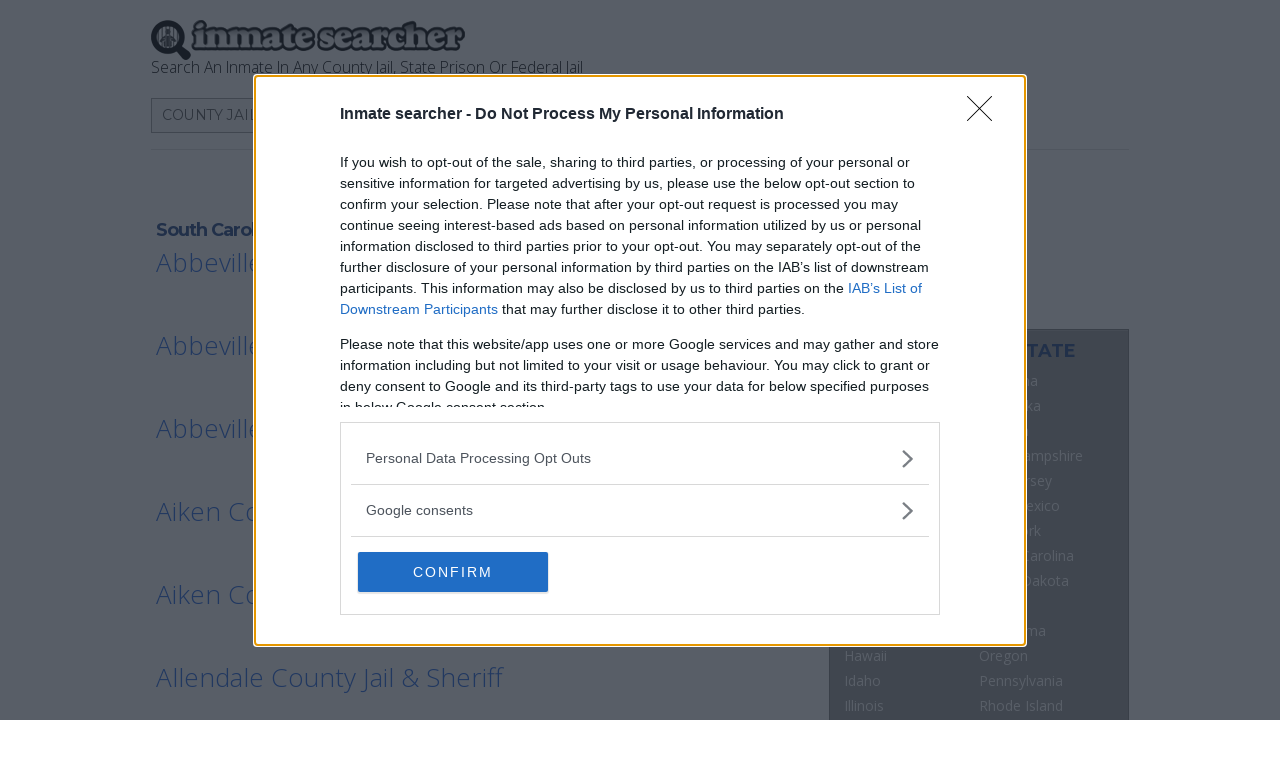

--- FILE ---
content_type: text/html; charset=UTF-8
request_url: https://www.inmatesearcher.com/south-carolina/?tag=county-jail
body_size: 25928
content:
<!DOCTYPE html><html lang="en-US" prefix="og: https://ogp.me/ns#"><head><meta charset="UTF-8"><style>img:is([sizes="auto" i], [sizes^="auto," i]) { contain-intrinsic-size: 3000px 1500px }</style><title>South Carolina County Jails, City Jails, State &amp; Federal Prisons - Inmate Searcher</title><meta name="description" content="South Carolina County Jails, State &amp; Federal Prisons, City Jails Inmate Locator &amp; Juvenile Detention Centers. Conduct an inmate search to find an inmate in South Carolina DOC"/><meta name="robots" content="follow, index, max-snippet:-1, max-video-preview:-1, max-image-preview:large"/><link rel="canonical" href="https://www.inmatesearcher.com/south-carolina/" /><link rel="next" href="https://www.inmatesearcher.com/south-carolina/page/2/" /><meta property="og:locale" content="en_US" /><meta property="og:type" content="article" /><meta property="og:title" content="South Carolina County Jails, City Jails, State &amp; Federal Prisons - Inmate Searcher" /><meta property="og:description" content="South Carolina County Jails, State &amp; Federal Prisons, City Jails Inmate Locator &amp; Juvenile Detention Centers. Conduct an inmate search to find an inmate in South Carolina DOC" /><meta property="og:url" content="https://www.inmatesearcher.com/south-carolina/" /><meta property="og:site_name" content="Inmate Searcher" /><meta property="og:image" content="https://www.inmatesearcher.com/wp-content/uploads/2021/02/inmatesearcher-og-image.jpg" /><meta property="og:image:secure_url" content="https://www.inmatesearcher.com/wp-content/uploads/2021/02/inmatesearcher-og-image.jpg" /><meta property="og:image:width" content="1200" /><meta property="og:image:height" content="630" /><meta property="og:image:alt" content="Inmate searcher - find an inmate in any jail" /><meta property="og:image:type" content="image/jpeg" /><meta name="twitter:card" content="summary_large_image" /><meta name="twitter:title" content="South Carolina County Jails, City Jails, State &amp; Federal Prisons - Inmate Searcher" /><meta name="twitter:description" content="South Carolina County Jails, State &amp; Federal Prisons, City Jails Inmate Locator &amp; Juvenile Detention Centers. Conduct an inmate search to find an inmate in South Carolina DOC" /><meta name="twitter:image" content="https://www.inmatesearcher.com/wp-content/uploads/2021/02/inmatesearcher-og-image.jpg" /><meta name="twitter:label1" content="Posts" /><meta name="twitter:data1" content="154" /> <script type="application/ld+json" class="rank-math-schema-pro">{"@context":"https://schema.org","@graph":[{"@type":"LocalBusiness","@id":"https://www.inmatesearcher.com/#organization","name":"Inmate Searcher - Find an inmate in any County Jail, State Prison or Federal Jail","url":"https://inmatesearcher.com","email":"info@inmatesearcher.com","logo":{"@type":"ImageObject","@id":"https://www.inmatesearcher.com/#logo","url":"https://inmatesearcher.com/wp-content/uploads/2021/02/inmatesearcher-logo-4-Google.jpg","contentUrl":"https://inmatesearcher.com/wp-content/uploads/2021/02/inmatesearcher-logo-4-Google.jpg","caption":"Inmate Searcher - Find an inmate in any County Jail, State Prison or Federal Jail","inLanguage":"en-US","width":"353","height":"315"},"openingHours":["Monday,Tuesday,Wednesday,Thursday,Friday,Saturday,Sunday 09:00-17:00"],"image":{"@id":"https://www.inmatesearcher.com/#logo"}},{"@type":"WebSite","@id":"https://www.inmatesearcher.com/#website","url":"https://www.inmatesearcher.com","name":"Inmate Searcher - Find an inmate in any County Jail, State Prison or Federal Jail","publisher":{"@id":"https://www.inmatesearcher.com/#organization"},"inLanguage":"en-US"},{"@type":"BreadcrumbList","@id":"https://www.inmatesearcher.com/south-carolina/#breadcrumb","itemListElement":[{"@type":"ListItem","position":"1","item":{"@id":"https://inmatesearcher.com","name":"Home"}},{"@type":"ListItem","position":"2","item":{"@id":"https://www.inmatesearcher.com/south-carolina/","name":"South Carolina"}}]},{"@type":"CollectionPage","@id":"https://www.inmatesearcher.com/south-carolina/#webpage","url":"https://www.inmatesearcher.com/south-carolina/","name":"South Carolina County Jails, City Jails, State &amp; Federal Prisons - Inmate Searcher","isPartOf":{"@id":"https://www.inmatesearcher.com/#website"},"inLanguage":"en-US","breadcrumb":{"@id":"https://www.inmatesearcher.com/south-carolina/#breadcrumb"}}]}</script> <link rel="alternate" type="application/rss+xml" title="Inmate Searcher &raquo; Feed" href="https://www.inmatesearcher.com/feed/" /><link rel="alternate" type="application/rss+xml" title="Inmate Searcher &raquo; Comments Feed" href="https://www.inmatesearcher.com/comments/feed/" /><link rel="alternate" type="application/rss+xml" title="Inmate Searcher &raquo; South Carolina Category Feed" href="https://www.inmatesearcher.com/south-carolina/feed/" /><style>.themify_builder .wow { visibility: hidden; }
	div:not(.caroufredsel_wrapper) > .themify_builder_slider > li:not(:first-child), .mfp-hide { display: none; }
a.themify_lightbox, .module-gallery a, .gallery-icon, .themify_lightboxed_images .post a[href$="jpg"], .themify_lightboxed_images .post a[href$="gif"], .themify_lightboxed_images .post a[href$="png"], .themify_lightboxed_images .post a[href$="JPG"], .themify_lightboxed_images .post a[href$="GIF"], .themify_lightboxed_images .post a[href$="PNG"], .themify_lightboxed_images .post a[href$="jpeg"], .themify_lightboxed_images .post a[href$="JPEG"] { cursor:not-allowed; }
	.themify_lightbox_loaded a.themify_lightbox, .themify_lightbox_loaded .module-gallery a, .themify_lightbox_loaded .gallery-icon { cursor:pointer; }</style><link data-optimized="2" rel="stylesheet" href="https://www.inmatesearcher.com/wp-content/litespeed/css/5adc8b049b7f36a0ef117746f665a9d4.css?ver=54b2c" /><meta name="themify-framework-css" data-href="https://www.inmatesearcher.com/wp-content/themes/basic/themify/css/themify.framework.min.css" content="themify-framework-css" id="themify-framework-css" /><meta name="builder-styles-css" data-href="https://www.inmatesearcher.com/wp-content/themes/basic/themify/themify-builder/css/themify-builder-style.min.css" content="builder-styles-css" id="builder-styles-css" /><style id='classic-theme-styles-inline-css' type='text/css'>/*! This file is auto-generated */
.wp-block-button__link{color:#fff;background-color:#32373c;border-radius:9999px;box-shadow:none;text-decoration:none;padding:calc(.667em + 2px) calc(1.333em + 2px);font-size:1.125em}.wp-block-file__button{background:#32373c;color:#fff;text-decoration:none}</style><style id='global-styles-inline-css' type='text/css'>:root{--wp--preset--aspect-ratio--square: 1;--wp--preset--aspect-ratio--4-3: 4/3;--wp--preset--aspect-ratio--3-4: 3/4;--wp--preset--aspect-ratio--3-2: 3/2;--wp--preset--aspect-ratio--2-3: 2/3;--wp--preset--aspect-ratio--16-9: 16/9;--wp--preset--aspect-ratio--9-16: 9/16;--wp--preset--color--black: #000000;--wp--preset--color--cyan-bluish-gray: #abb8c3;--wp--preset--color--white: #ffffff;--wp--preset--color--pale-pink: #f78da7;--wp--preset--color--vivid-red: #cf2e2e;--wp--preset--color--luminous-vivid-orange: #ff6900;--wp--preset--color--luminous-vivid-amber: #fcb900;--wp--preset--color--light-green-cyan: #7bdcb5;--wp--preset--color--vivid-green-cyan: #00d084;--wp--preset--color--pale-cyan-blue: #8ed1fc;--wp--preset--color--vivid-cyan-blue: #0693e3;--wp--preset--color--vivid-purple: #9b51e0;--wp--preset--gradient--vivid-cyan-blue-to-vivid-purple: linear-gradient(135deg,rgba(6,147,227,1) 0%,rgb(155,81,224) 100%);--wp--preset--gradient--light-green-cyan-to-vivid-green-cyan: linear-gradient(135deg,rgb(122,220,180) 0%,rgb(0,208,130) 100%);--wp--preset--gradient--luminous-vivid-amber-to-luminous-vivid-orange: linear-gradient(135deg,rgba(252,185,0,1) 0%,rgba(255,105,0,1) 100%);--wp--preset--gradient--luminous-vivid-orange-to-vivid-red: linear-gradient(135deg,rgba(255,105,0,1) 0%,rgb(207,46,46) 100%);--wp--preset--gradient--very-light-gray-to-cyan-bluish-gray: linear-gradient(135deg,rgb(238,238,238) 0%,rgb(169,184,195) 100%);--wp--preset--gradient--cool-to-warm-spectrum: linear-gradient(135deg,rgb(74,234,220) 0%,rgb(151,120,209) 20%,rgb(207,42,186) 40%,rgb(238,44,130) 60%,rgb(251,105,98) 80%,rgb(254,248,76) 100%);--wp--preset--gradient--blush-light-purple: linear-gradient(135deg,rgb(255,206,236) 0%,rgb(152,150,240) 100%);--wp--preset--gradient--blush-bordeaux: linear-gradient(135deg,rgb(254,205,165) 0%,rgb(254,45,45) 50%,rgb(107,0,62) 100%);--wp--preset--gradient--luminous-dusk: linear-gradient(135deg,rgb(255,203,112) 0%,rgb(199,81,192) 50%,rgb(65,88,208) 100%);--wp--preset--gradient--pale-ocean: linear-gradient(135deg,rgb(255,245,203) 0%,rgb(182,227,212) 50%,rgb(51,167,181) 100%);--wp--preset--gradient--electric-grass: linear-gradient(135deg,rgb(202,248,128) 0%,rgb(113,206,126) 100%);--wp--preset--gradient--midnight: linear-gradient(135deg,rgb(2,3,129) 0%,rgb(40,116,252) 100%);--wp--preset--font-size--small: 13px;--wp--preset--font-size--medium: 20px;--wp--preset--font-size--large: 36px;--wp--preset--font-size--x-large: 42px;--wp--preset--spacing--20: 0.44rem;--wp--preset--spacing--30: 0.67rem;--wp--preset--spacing--40: 1rem;--wp--preset--spacing--50: 1.5rem;--wp--preset--spacing--60: 2.25rem;--wp--preset--spacing--70: 3.38rem;--wp--preset--spacing--80: 5.06rem;--wp--preset--shadow--natural: 6px 6px 9px rgba(0, 0, 0, 0.2);--wp--preset--shadow--deep: 12px 12px 50px rgba(0, 0, 0, 0.4);--wp--preset--shadow--sharp: 6px 6px 0px rgba(0, 0, 0, 0.2);--wp--preset--shadow--outlined: 6px 6px 0px -3px rgba(255, 255, 255, 1), 6px 6px rgba(0, 0, 0, 1);--wp--preset--shadow--crisp: 6px 6px 0px rgba(0, 0, 0, 1);}:where(.is-layout-flex){gap: 0.5em;}:where(.is-layout-grid){gap: 0.5em;}body .is-layout-flex{display: flex;}.is-layout-flex{flex-wrap: wrap;align-items: center;}.is-layout-flex > :is(*, div){margin: 0;}body .is-layout-grid{display: grid;}.is-layout-grid > :is(*, div){margin: 0;}:where(.wp-block-columns.is-layout-flex){gap: 2em;}:where(.wp-block-columns.is-layout-grid){gap: 2em;}:where(.wp-block-post-template.is-layout-flex){gap: 1.25em;}:where(.wp-block-post-template.is-layout-grid){gap: 1.25em;}.has-black-color{color: var(--wp--preset--color--black) !important;}.has-cyan-bluish-gray-color{color: var(--wp--preset--color--cyan-bluish-gray) !important;}.has-white-color{color: var(--wp--preset--color--white) !important;}.has-pale-pink-color{color: var(--wp--preset--color--pale-pink) !important;}.has-vivid-red-color{color: var(--wp--preset--color--vivid-red) !important;}.has-luminous-vivid-orange-color{color: var(--wp--preset--color--luminous-vivid-orange) !important;}.has-luminous-vivid-amber-color{color: var(--wp--preset--color--luminous-vivid-amber) !important;}.has-light-green-cyan-color{color: var(--wp--preset--color--light-green-cyan) !important;}.has-vivid-green-cyan-color{color: var(--wp--preset--color--vivid-green-cyan) !important;}.has-pale-cyan-blue-color{color: var(--wp--preset--color--pale-cyan-blue) !important;}.has-vivid-cyan-blue-color{color: var(--wp--preset--color--vivid-cyan-blue) !important;}.has-vivid-purple-color{color: var(--wp--preset--color--vivid-purple) !important;}.has-black-background-color{background-color: var(--wp--preset--color--black) !important;}.has-cyan-bluish-gray-background-color{background-color: var(--wp--preset--color--cyan-bluish-gray) !important;}.has-white-background-color{background-color: var(--wp--preset--color--white) !important;}.has-pale-pink-background-color{background-color: var(--wp--preset--color--pale-pink) !important;}.has-vivid-red-background-color{background-color: var(--wp--preset--color--vivid-red) !important;}.has-luminous-vivid-orange-background-color{background-color: var(--wp--preset--color--luminous-vivid-orange) !important;}.has-luminous-vivid-amber-background-color{background-color: var(--wp--preset--color--luminous-vivid-amber) !important;}.has-light-green-cyan-background-color{background-color: var(--wp--preset--color--light-green-cyan) !important;}.has-vivid-green-cyan-background-color{background-color: var(--wp--preset--color--vivid-green-cyan) !important;}.has-pale-cyan-blue-background-color{background-color: var(--wp--preset--color--pale-cyan-blue) !important;}.has-vivid-cyan-blue-background-color{background-color: var(--wp--preset--color--vivid-cyan-blue) !important;}.has-vivid-purple-background-color{background-color: var(--wp--preset--color--vivid-purple) !important;}.has-black-border-color{border-color: var(--wp--preset--color--black) !important;}.has-cyan-bluish-gray-border-color{border-color: var(--wp--preset--color--cyan-bluish-gray) !important;}.has-white-border-color{border-color: var(--wp--preset--color--white) !important;}.has-pale-pink-border-color{border-color: var(--wp--preset--color--pale-pink) !important;}.has-vivid-red-border-color{border-color: var(--wp--preset--color--vivid-red) !important;}.has-luminous-vivid-orange-border-color{border-color: var(--wp--preset--color--luminous-vivid-orange) !important;}.has-luminous-vivid-amber-border-color{border-color: var(--wp--preset--color--luminous-vivid-amber) !important;}.has-light-green-cyan-border-color{border-color: var(--wp--preset--color--light-green-cyan) !important;}.has-vivid-green-cyan-border-color{border-color: var(--wp--preset--color--vivid-green-cyan) !important;}.has-pale-cyan-blue-border-color{border-color: var(--wp--preset--color--pale-cyan-blue) !important;}.has-vivid-cyan-blue-border-color{border-color: var(--wp--preset--color--vivid-cyan-blue) !important;}.has-vivid-purple-border-color{border-color: var(--wp--preset--color--vivid-purple) !important;}.has-vivid-cyan-blue-to-vivid-purple-gradient-background{background: var(--wp--preset--gradient--vivid-cyan-blue-to-vivid-purple) !important;}.has-light-green-cyan-to-vivid-green-cyan-gradient-background{background: var(--wp--preset--gradient--light-green-cyan-to-vivid-green-cyan) !important;}.has-luminous-vivid-amber-to-luminous-vivid-orange-gradient-background{background: var(--wp--preset--gradient--luminous-vivid-amber-to-luminous-vivid-orange) !important;}.has-luminous-vivid-orange-to-vivid-red-gradient-background{background: var(--wp--preset--gradient--luminous-vivid-orange-to-vivid-red) !important;}.has-very-light-gray-to-cyan-bluish-gray-gradient-background{background: var(--wp--preset--gradient--very-light-gray-to-cyan-bluish-gray) !important;}.has-cool-to-warm-spectrum-gradient-background{background: var(--wp--preset--gradient--cool-to-warm-spectrum) !important;}.has-blush-light-purple-gradient-background{background: var(--wp--preset--gradient--blush-light-purple) !important;}.has-blush-bordeaux-gradient-background{background: var(--wp--preset--gradient--blush-bordeaux) !important;}.has-luminous-dusk-gradient-background{background: var(--wp--preset--gradient--luminous-dusk) !important;}.has-pale-ocean-gradient-background{background: var(--wp--preset--gradient--pale-ocean) !important;}.has-electric-grass-gradient-background{background: var(--wp--preset--gradient--electric-grass) !important;}.has-midnight-gradient-background{background: var(--wp--preset--gradient--midnight) !important;}.has-small-font-size{font-size: var(--wp--preset--font-size--small) !important;}.has-medium-font-size{font-size: var(--wp--preset--font-size--medium) !important;}.has-large-font-size{font-size: var(--wp--preset--font-size--large) !important;}.has-x-large-font-size{font-size: var(--wp--preset--font-size--x-large) !important;}
:where(.wp-block-post-template.is-layout-flex){gap: 1.25em;}:where(.wp-block-post-template.is-layout-grid){gap: 1.25em;}
:where(.wp-block-columns.is-layout-flex){gap: 2em;}:where(.wp-block-columns.is-layout-grid){gap: 2em;}
:root :where(.wp-block-pullquote){font-size: 1.5em;line-height: 1.6;}</style> <script type="text/javascript" src="https://www.inmatesearcher.com/wp-includes/js/jquery/jquery.min.js" id="jquery-core-js"></script> <script data-optimized="1" type="text/javascript" src="https://www.inmatesearcher.com/wp-content/litespeed/js/f3f025b03111da6d47bc45326b19b5cd.js?ver=9b5cd" id="jquery-migrate-js"></script> <link rel="https://api.w.org/" href="https://www.inmatesearcher.com/wp-json/" /><link rel="alternate" title="JSON" type="application/json" href="https://www.inmatesearcher.com/wp-json/wp/v2/categories/224" /><link rel="EditURI" type="application/rsd+xml" title="RSD" href="https://www.inmatesearcher.com/xmlrpc.php?rsd" /><meta name="generator" content="WordPress 6.8.3" /><link href="https://inmatesearcher.com/images/favicon.ico" rel="shortcut icon" /><link href="https://inmatesearcher.com/wp-content/themes/basic/states-dropdown.css" rel="stylesheet" type="text/css" /> <script src="//cdn.orangeclickmedia.com/tech/libs/ocm-mobile-detect.js"></script> <script>var ocm_is_mobile = ocm_is_mobile || (MobileDetect.isPhoneSized());</script> <script src="//cdn.orangeclickmedia.com/tech/inmatesearcher.com/ocm.js" async="async"></script> <script async="async" src="//securepubads.g.doubleclick.net/tag/js/gpt.js"></script> <script>var googletag=googletag||{};
	googletag.cmd=googletag.cmd||[];</script> <script>googletag.cmd.push(function()
	{
	
	var home=googletag.sizeMapping()
	.addSize([0,0],[[300,250]])
	.addSize([340,0],[[336,280],[300,250]])
	.addSize([768,0],[[336,280],[300,250]])
	.addSize([1024,0],[[336,280],[300,250]])
	.build();
	
	var under_menu=googletag.sizeMapping()
	.addSize([0,0],[])
	.addSize([340,0],[])
	.addSize([768,0],[[970,90],[728,90]])
	.addSize([1024,0],[[970,250],[970,90]])
	.build();
	
	var wide600=googletag.sizeMapping()
	.addSize([0,0],[[300,250]])
	.addSize([340,0],[[336,280],[300,250]])
	.addSize([768,0],[[600,250],[336,280],[300,250]])
	.addSize([1024,0],[[600,250],[336,280],[300,250]])
	.build();
	
	var article_end=googletag.sizeMapping()
	.addSize([0,0],[[300,250]])
	.addSize([340,0],[[336,280],[300,250]])
	.addSize([768,0],[[336,280],[300,250]])
	.addSize([1024,0],[[336,280],[300,250]])
	.build();
	
	googletag.defineSlot('/75351959,42953963/inmatesearcher.com/home1',[[336,280],[300,250]],'div-gpt-ad-1522744163845-6').defineSizeMapping(home).addService(googletag.pubads());
	googletag.defineSlot('/75351959,42953963/inmatesearcher.com/home2',[[336,280],[300,250]],'div-gpt-ad-1522744163845-5').defineSizeMapping(home).addService(googletag.pubads());
	googletag.defineSlot('/75351959,42953963/inmatesearcher.com/sidebar1',[[300,600],[300,250]],'div-gpt-ad-1522744163845-2').addService(googletag.pubads());
	googletag.defineSlot('/75351959,42953963/inmatesearcher.com/sidebar2',[[300,600],[300,250]],'div-gpt-ad-1522744163845-1').addService(googletag.pubads());	googletag.defineSlot('/75351959,42953963/inmatesearcher.com/under_menu',[[970,250],[970,90],[728,90],[336,280],[300,250]],'div-gpt-ad-1522744163845-0').defineSizeMapping(under_menu).addService(googletag.pubads());
	googletag.defineSlot('/75351959,42953963/inm_Jails_Responsive_Bottom-2_Adse',[[600,250],[336,280],[300,250]],'div-gpt-ad-1474277496008-0').defineSizeMapping(wide600).addService(googletag.pubads());
	googletag.defineSlot('/75351959,42953963/inm_Jails_Responsive_Bottom_Adsens',[[336,280],[300,250]],'div-gpt-ad-1465770983566-0').defineSizeMapping(home).addService(googletag.pubads());
	googletag.defineSlot('/75351959,42953963/inmatesearcher.com/inline',[[300,250],[336,280]],'div-gpt-ad-1522744163845-4').defineSizeMapping(home).addService(googletag.pubads());
	googletag.defineSlot('/75351959,42953963/inmatesearcher.com/article_end',[[336,280],[300,250]],'div-gpt-ad-1522744163845-7').defineSizeMapping(article_end).addService(googletag.pubads());
	if (ocm_is_mobile)
		googletag.defineSlot('/75351959,42953963/inmatesearcher.com/mobile_sticky',[[320,50],[320,100]],'div-gpt-ad-ocm-sticky-ad').addService(googletag.pubads());
	
	
	googletag.pubads().collapseEmptyDivs(false);
	googletag.pubads().setCentering(true);
	googletag.pubads().disableInitialLoad();
	googletag.pubads().enableSingleRequest(); 
    googletag.enableServices();
	
	});</script>  <script type="text/javascript" async=true>(function() {
  var host = window.location.hostname;
  var element = document.createElement('script');
  var firstScript = document.getElementsByTagName('script')[0];
  var url = 'https://cmp.inmobi.com'
    .concat('/choice/', 'XeXBWCu-5cW2G', '/', host, '/choice.js?tag_version=V3');
  var uspTries = 0;
  var uspTriesLimit = 3;
  element.async = true;
  element.type = 'text/javascript';
  element.src = url;

  firstScript.parentNode.insertBefore(element, firstScript);

  function makeStub() {
    var TCF_LOCATOR_NAME = '__tcfapiLocator';
    var queue = [];
    var win = window;
    var cmpFrame;

    function addFrame() {
      var doc = win.document;
      var otherCMP = !!(win.frames[TCF_LOCATOR_NAME]);

      if (!otherCMP) {
        if (doc.body) {
          var iframe = doc.createElement('iframe');

          iframe.style.cssText = 'display:none';
          iframe.name = TCF_LOCATOR_NAME;
          doc.body.appendChild(iframe);
        } else {
          setTimeout(addFrame, 5);
        }
      }
      return !otherCMP;
    }

    function tcfAPIHandler() {
      var gdprApplies;
      var args = arguments;

      if (!args.length) {
        return queue;
      } else if (args[0] === 'setGdprApplies') {
        if (
          args.length > 3 &&
          args[2] === 2 &&
          typeof args[3] === 'boolean'
        ) {
          gdprApplies = args[3];
          if (typeof args[2] === 'function') {
            args[2]('set', true);
          }
        }
      } else if (args[0] === 'ping') {
        var retr = {
          gdprApplies: gdprApplies,
          cmpLoaded: false,
          cmpStatus: 'stub'
        };

        if (typeof args[2] === 'function') {
          args[2](retr);
        }
      } else {
        if(args[0] === 'init' && typeof args[3] === 'object') {
          args[3] = Object.assign(args[3], { tag_version: 'V3' });
        }
        queue.push(args);
      }
    }

    function postMessageEventHandler(event) {
      var msgIsString = typeof event.data === 'string';
      var json = {};

      try {
        if (msgIsString) {
          json = JSON.parse(event.data);
        } else {
          json = event.data;
        }
      } catch (ignore) {}

      var payload = json.__tcfapiCall;

      if (payload) {
        window.__tcfapi(
          payload.command,
          payload.version,
          function(retValue, success) {
            var returnMsg = {
              __tcfapiReturn: {
                returnValue: retValue,
                success: success,
                callId: payload.callId
              }
            };
            if (msgIsString) {
              returnMsg = JSON.stringify(returnMsg);
            }
            if (event && event.source && event.source.postMessage) {
              event.source.postMessage(returnMsg, '*');
            }
          },
          payload.parameter
        );
      }
    }

    while (win) {
      try {
        if (win.frames[TCF_LOCATOR_NAME]) {
          cmpFrame = win;
          break;
        }
      } catch (ignore) {}

      if (win === window.top) {
        break;
      }
      win = win.parent;
    }
    if (!cmpFrame) {
      addFrame();
      win.__tcfapi = tcfAPIHandler;
      win.addEventListener('message', postMessageEventHandler, false);
    }
  };

  makeStub();

  var uspStubFunction = function() {
    var arg = arguments;
    if (typeof window.__uspapi !== uspStubFunction) {
      setTimeout(function() {
        if (typeof window.__uspapi !== 'undefined') {
          window.__uspapi.apply(window.__uspapi, arg);
        }
      }, 500);
    }
  };

  var checkIfUspIsReady = function() {
    uspTries++;
    if (window.__uspapi === uspStubFunction && uspTries < uspTriesLimit) {
      console.warn('USP is not accessible');
    } else {
      clearInterval(uspInterval);
    }
  };

  if (typeof window.__uspapi === 'undefined') {
    window.__uspapi = uspStubFunction;
    var uspInterval = setInterval(checkIfUspIsReady, 6000);
  }
})();</script> <script>(function(c,l,a,r,i,t,y){        c[a]=c[a]||function(){(c[a].q=c[a].q||[]).push(arguments)};        t=l.createElement(r);t.async=1;t.src="https://www.clarity.ms/tag/"+i+"?ref=bwt";        y=l.getElementsByTagName(r)[0];y.parentNode.insertBefore(t,y);    })(window, document, "clarity", "script", "afsmz175bd");</script>  <script async src="https://fundingchoicesmessages.google.com/i/pub-6313823127325800?ers=1" nonce="rnKsIBddqlTSq9R68Bolrg"></script><script nonce="rnKsIBddqlTSq9R68Bolrg">(function() {function signalGooglefcPresent() {if (!window.frames['googlefcPresent']) {if (document.body) {const iframe = document.createElement('iframe'); iframe.style = 'width: 0; height: 0; border: none; z-index: -1000; left: -1000px; top: -1000px;'; iframe.style.display = 'none'; iframe.name = 'googlefcPresent'; document.body.appendChild(iframe);} else {setTimeout(signalGooglefcPresent, 0);}}}signalGooglefcPresent();})();</script>  <script>(function(){'use strict';function aa(a){var b=0;return function(){return b<a.length?{done:!1,value:a[b++]}:{done:!0}}}var ba="function"==typeof Object.defineProperties?Object.defineProperty:function(a,b,c){if(a==Array.prototype||a==Object.prototype)return a;a[b]=c.value;return a};
function ea(a){a=["object"==typeof globalThis&&globalThis,a,"object"==typeof window&&window,"object"==typeof self&&self,"object"==typeof global&&global];for(var b=0;b<a.length;++b){var c=a[b];if(c&&c.Math==Math)return c}throw Error("Cannot find global object");}var fa=ea(this);function ha(a,b){if(b)a:{var c=fa;a=a.split(".");for(var d=0;d<a.length-1;d++){var e=a[d];if(!(e in c))break a;c=c[e]}a=a[a.length-1];d=c[a];b=b(d);b!=d&&null!=b&&ba(c,a,{configurable:!0,writable:!0,value:b})}}
var ia="function"==typeof Object.create?Object.create:function(a){function b(){}b.prototype=a;return new b},l;if("function"==typeof Object.setPrototypeOf)l=Object.setPrototypeOf;else{var m;a:{var ja={a:!0},ka={};try{ka.__proto__=ja;m=ka.a;break a}catch(a){}m=!1}l=m?function(a,b){a.__proto__=b;if(a.__proto__!==b)throw new TypeError(a+" is not extensible");return a}:null}var la=l;
function n(a,b){a.prototype=ia(b.prototype);a.prototype.constructor=a;if(la)la(a,b);else for(var c in b)if("prototype"!=c)if(Object.defineProperties){var d=Object.getOwnPropertyDescriptor(b,c);d&&Object.defineProperty(a,c,d)}else a[c]=b[c];a.A=b.prototype}function ma(){for(var a=Number(this),b=[],c=a;c<arguments.length;c++)b[c-a]=arguments[c];return b}
var na="function"==typeof Object.assign?Object.assign:function(a,b){for(var c=1;c<arguments.length;c++){var d=arguments[c];if(d)for(var e in d)Object.prototype.hasOwnProperty.call(d,e)&&(a[e]=d[e])}return a};ha("Object.assign",function(a){return a||na});/*

 Copyright The Closure Library Authors.
 SPDX-License-Identifier: Apache-2.0
*/
var p=this||self;function q(a){return a};var t,u;a:{for(var oa=["CLOSURE_FLAGS"],v=p,x=0;x<oa.length;x++)if(v=v[oa[x]],null==v){u=null;break a}u=v}var pa=u&&u[610401301];t=null!=pa?pa:!1;var z,qa=p.navigator;z=qa?qa.userAgentData||null:null;function A(a){return t?z?z.brands.some(function(b){return(b=b.brand)&&-1!=b.indexOf(a)}):!1:!1}function B(a){var b;a:{if(b=p.navigator)if(b=b.userAgent)break a;b=""}return-1!=b.indexOf(a)};function C(){return t?!!z&&0<z.brands.length:!1}function D(){return C()?A("Chromium"):(B("Chrome")||B("CriOS"))&&!(C()?0:B("Edge"))||B("Silk")};var ra=C()?!1:B("Trident")||B("MSIE");!B("Android")||D();D();B("Safari")&&(D()||(C()?0:B("Coast"))||(C()?0:B("Opera"))||(C()?0:B("Edge"))||(C()?A("Microsoft Edge"):B("Edg/"))||C()&&A("Opera"));var sa={},E=null;var ta="undefined"!==typeof Uint8Array,ua=!ra&&"function"===typeof btoa;var F="function"===typeof Symbol&&"symbol"===typeof Symbol()?Symbol():void 0,G=F?function(a,b){a[F]|=b}:function(a,b){void 0!==a.g?a.g|=b:Object.defineProperties(a,{g:{value:b,configurable:!0,writable:!0,enumerable:!1}})};function va(a){var b=H(a);1!==(b&1)&&(Object.isFrozen(a)&&(a=Array.prototype.slice.call(a)),I(a,b|1))}
var H=F?function(a){return a[F]|0}:function(a){return a.g|0},J=F?function(a){return a[F]}:function(a){return a.g},I=F?function(a,b){a[F]=b}:function(a,b){void 0!==a.g?a.g=b:Object.defineProperties(a,{g:{value:b,configurable:!0,writable:!0,enumerable:!1}})};function wa(){var a=[];G(a,1);return a}function xa(a,b){I(b,(a|0)&-99)}function K(a,b){I(b,(a|34)&-73)}function L(a){a=a>>11&1023;return 0===a?536870912:a};var M={};function N(a){return null!==a&&"object"===typeof a&&!Array.isArray(a)&&a.constructor===Object}var O,ya=[];I(ya,39);O=Object.freeze(ya);var P;function Q(a,b){P=b;a=new a(b);P=void 0;return a}
function R(a,b,c){null==a&&(a=P);P=void 0;if(null==a){var d=96;c?(a=[c],d|=512):a=[];b&&(d=d&-2095105|(b&1023)<<11)}else{if(!Array.isArray(a))throw Error();d=H(a);if(d&64)return a;d|=64;if(c&&(d|=512,c!==a[0]))throw Error();a:{c=a;var e=c.length;if(e){var f=e-1,g=c[f];if(N(g)){d|=256;b=(d>>9&1)-1;e=f-b;1024<=e&&(za(c,b,g),e=1023);d=d&-2095105|(e&1023)<<11;break a}}b&&(g=(d>>9&1)-1,b=Math.max(b,e-g),1024<b&&(za(c,g,{}),d|=256,b=1023),d=d&-2095105|(b&1023)<<11)}}I(a,d);return a}
function za(a,b,c){for(var d=1023+b,e=a.length,f=d;f<e;f++){var g=a[f];null!=g&&g!==c&&(c[f-b]=g)}a.length=d+1;a[d]=c};function Aa(a){switch(typeof a){case "number":return isFinite(a)?a:String(a);case "boolean":return a?1:0;case "object":if(a&&!Array.isArray(a)&&ta&&null!=a&&a instanceof Uint8Array){if(ua){for(var b="",c=0,d=a.length-10240;c<d;)b+=String.fromCharCode.apply(null,a.subarray(c,c+=10240));b+=String.fromCharCode.apply(null,c?a.subarray(c):a);a=btoa(b)}else{void 0===b&&(b=0);if(!E){E={};c="ABCDEFGHIJKLMNOPQRSTUVWXYZabcdefghijklmnopqrstuvwxyz0123456789".split("");d=["+/=","+/","-_=","-_.","-_"];for(var e=
0;5>e;e++){var f=c.concat(d[e].split(""));sa[e]=f;for(var g=0;g<f.length;g++){var h=f[g];void 0===E[h]&&(E[h]=g)}}}b=sa[b];c=Array(Math.floor(a.length/3));d=b[64]||"";for(e=f=0;f<a.length-2;f+=3){var k=a[f],w=a[f+1];h=a[f+2];g=b[k>>2];k=b[(k&3)<<4|w>>4];w=b[(w&15)<<2|h>>6];h=b[h&63];c[e++]=g+k+w+h}g=0;h=d;switch(a.length-f){case 2:g=a[f+1],h=b[(g&15)<<2]||d;case 1:a=a[f],c[e]=b[a>>2]+b[(a&3)<<4|g>>4]+h+d}a=c.join("")}return a}}return a};function Ba(a,b,c){a=Array.prototype.slice.call(a);var d=a.length,e=b&256?a[d-1]:void 0;d+=e?-1:0;for(b=b&512?1:0;b<d;b++)a[b]=c(a[b]);if(e){b=a[b]={};for(var f in e)Object.prototype.hasOwnProperty.call(e,f)&&(b[f]=c(e[f]))}return a}function Da(a,b,c,d,e,f){if(null!=a){if(Array.isArray(a))a=e&&0==a.length&&H(a)&1?void 0:f&&H(a)&2?a:Ea(a,b,c,void 0!==d,e,f);else if(N(a)){var g={},h;for(h in a)Object.prototype.hasOwnProperty.call(a,h)&&(g[h]=Da(a[h],b,c,d,e,f));a=g}else a=b(a,d);return a}}
function Ea(a,b,c,d,e,f){var g=d||c?H(a):0;d=d?!!(g&32):void 0;a=Array.prototype.slice.call(a);for(var h=0;h<a.length;h++)a[h]=Da(a[h],b,c,d,e,f);c&&c(g,a);return a}function Fa(a){return a.s===M?a.toJSON():Aa(a)};function Ga(a,b,c){c=void 0===c?K:c;if(null!=a){if(ta&&a instanceof Uint8Array)return b?a:new Uint8Array(a);if(Array.isArray(a)){var d=H(a);if(d&2)return a;if(b&&!(d&64)&&(d&32||0===d))return I(a,d|34),a;a=Ea(a,Ga,d&4?K:c,!0,!1,!0);b=H(a);b&4&&b&2&&Object.freeze(a);return a}a.s===M&&(b=a.h,c=J(b),a=c&2?a:Q(a.constructor,Ha(b,c,!0)));return a}}function Ha(a,b,c){var d=c||b&2?K:xa,e=!!(b&32);a=Ba(a,b,function(f){return Ga(f,e,d)});G(a,32|(c?2:0));return a};function Ia(a,b){a=a.h;return Ja(a,J(a),b)}function Ja(a,b,c,d){if(-1===c)return null;if(c>=L(b)){if(b&256)return a[a.length-1][c]}else{var e=a.length;if(d&&b&256&&(d=a[e-1][c],null!=d))return d;b=c+((b>>9&1)-1);if(b<e)return a[b]}}function Ka(a,b,c,d,e){var f=L(b);if(c>=f||e){e=b;if(b&256)f=a[a.length-1];else{if(null==d)return;f=a[f+((b>>9&1)-1)]={};e|=256}f[c]=d;e&=-1025;e!==b&&I(a,e)}else a[c+((b>>9&1)-1)]=d,b&256&&(d=a[a.length-1],c in d&&delete d[c]),b&1024&&I(a,b&-1025)}
function La(a,b){var c=Ma;var d=void 0===d?!1:d;var e=a.h;var f=J(e),g=Ja(e,f,b,d);var h=!1;if(null==g||"object"!==typeof g||(h=Array.isArray(g))||g.s!==M)if(h){var k=h=H(g);0===k&&(k|=f&32);k|=f&2;k!==h&&I(g,k);c=new c(g)}else c=void 0;else c=g;c!==g&&null!=c&&Ka(e,f,b,c,d);e=c;if(null==e)return e;a=a.h;f=J(a);f&2||(g=e,c=g.h,h=J(c),g=h&2?Q(g.constructor,Ha(c,h,!1)):g,g!==e&&(e=g,Ka(a,f,b,e,d)));return e}function Na(a,b){a=Ia(a,b);return null==a||"string"===typeof a?a:void 0}
function Oa(a,b){a=Ia(a,b);return null!=a?a:0}function S(a,b){a=Na(a,b);return null!=a?a:""};function T(a,b,c){this.h=R(a,b,c)}T.prototype.toJSON=function(){var a=Ea(this.h,Fa,void 0,void 0,!1,!1);return Pa(this,a,!0)};T.prototype.s=M;T.prototype.toString=function(){return Pa(this,this.h,!1).toString()};
function Pa(a,b,c){var d=a.constructor.v,e=L(J(c?a.h:b)),f=!1;if(d){if(!c){b=Array.prototype.slice.call(b);var g;if(b.length&&N(g=b[b.length-1]))for(f=0;f<d.length;f++)if(d[f]>=e){Object.assign(b[b.length-1]={},g);break}f=!0}e=b;c=!c;g=J(a.h);a=L(g);g=(g>>9&1)-1;for(var h,k,w=0;w<d.length;w++)if(k=d[w],k<a){k+=g;var r=e[k];null==r?e[k]=c?O:wa():c&&r!==O&&va(r)}else h||(r=void 0,e.length&&N(r=e[e.length-1])?h=r:e.push(h={})),r=h[k],null==h[k]?h[k]=c?O:wa():c&&r!==O&&va(r)}d=b.length;if(!d)return b;
var Ca;if(N(h=b[d-1])){a:{var y=h;e={};c=!1;for(var ca in y)Object.prototype.hasOwnProperty.call(y,ca)&&(a=y[ca],Array.isArray(a)&&a!=a&&(c=!0),null!=a?e[ca]=a:c=!0);if(c){for(var rb in e){y=e;break a}y=null}}y!=h&&(Ca=!0);d--}for(;0<d;d--){h=b[d-1];if(null!=h)break;var cb=!0}if(!Ca&&!cb)return b;var da;f?da=b:da=Array.prototype.slice.call(b,0,d);b=da;f&&(b.length=d);y&&b.push(y);return b};function Qa(a){return function(b){if(null==b||""==b)b=new a;else{b=JSON.parse(b);if(!Array.isArray(b))throw Error(void 0);G(b,32);b=Q(a,b)}return b}};function Ra(a){this.h=R(a)}n(Ra,T);var Sa=Qa(Ra);var U;function V(a){this.g=a}V.prototype.toString=function(){return this.g+""};var Ta={};function Ua(){return Math.floor(2147483648*Math.random()).toString(36)+Math.abs(Math.floor(2147483648*Math.random())^Date.now()).toString(36)};function Va(a,b){b=String(b);"application/xhtml+xml"===a.contentType&&(b=b.toLowerCase());return a.createElement(b)}function Wa(a){this.g=a||p.document||document}Wa.prototype.appendChild=function(a,b){a.appendChild(b)};/*

 SPDX-License-Identifier: Apache-2.0
*/
function Xa(a,b){a.src=b instanceof V&&b.constructor===V?b.g:"type_error:TrustedResourceUrl";var c,d;(c=(b=null==(d=(c=(a.ownerDocument&&a.ownerDocument.defaultView||window).document).querySelector)?void 0:d.call(c,"script[nonce]"))?b.nonce||b.getAttribute("nonce")||"":"")&&a.setAttribute("nonce",c)};function Ya(a){a=void 0===a?document:a;return a.createElement("script")};function Za(a,b,c,d,e,f){try{var g=a.g,h=Ya(g);h.async=!0;Xa(h,b);g.head.appendChild(h);h.addEventListener("load",function(){e();d&&g.head.removeChild(h)});h.addEventListener("error",function(){0<c?Za(a,b,c-1,d,e,f):(d&&g.head.removeChild(h),f())})}catch(k){f()}};var $a=p.atob("aHR0cHM6Ly93d3cuZ3N0YXRpYy5jb20vaW1hZ2VzL2ljb25zL21hdGVyaWFsL3N5c3RlbS8xeC93YXJuaW5nX2FtYmVyXzI0ZHAucG5n"),ab=p.atob("WW91IGFyZSBzZWVpbmcgdGhpcyBtZXNzYWdlIGJlY2F1c2UgYWQgb3Igc2NyaXB0IGJsb2NraW5nIHNvZnR3YXJlIGlzIGludGVyZmVyaW5nIHdpdGggdGhpcyBwYWdlLg=="),bb=p.atob("RGlzYWJsZSBhbnkgYWQgb3Igc2NyaXB0IGJsb2NraW5nIHNvZnR3YXJlLCB0aGVuIHJlbG9hZCB0aGlzIHBhZ2Uu");function db(a,b,c){this.i=a;this.l=new Wa(this.i);this.g=null;this.j=[];this.m=!1;this.u=b;this.o=c}
function eb(a){if(a.i.body&&!a.m){var b=function(){fb(a);p.setTimeout(function(){return gb(a,3)},50)};Za(a.l,a.u,2,!0,function(){p[a.o]||b()},b);a.m=!0}}
function fb(a){for(var b=W(1,5),c=0;c<b;c++){var d=X(a);a.i.body.appendChild(d);a.j.push(d)}b=X(a);b.style.bottom="0";b.style.left="0";b.style.position="fixed";b.style.width=W(100,110).toString()+"%";b.style.zIndex=W(2147483544,2147483644).toString();b.style["background-color"]=hb(249,259,242,252,219,229);b.style["box-shadow"]="0 0 12px #888";b.style.color=hb(0,10,0,10,0,10);b.style.display="flex";b.style["justify-content"]="center";b.style["font-family"]="Roboto, Arial";c=X(a);c.style.width=W(80,
85).toString()+"%";c.style.maxWidth=W(750,775).toString()+"px";c.style.margin="24px";c.style.display="flex";c.style["align-items"]="flex-start";c.style["justify-content"]="center";d=Va(a.l.g,"IMG");d.className=Ua();d.src=$a;d.alt="Warning icon";d.style.height="24px";d.style.width="24px";d.style["padding-right"]="16px";var e=X(a),f=X(a);f.style["font-weight"]="bold";f.textContent=ab;var g=X(a);g.textContent=bb;Y(a,e,f);Y(a,e,g);Y(a,c,d);Y(a,c,e);Y(a,b,c);a.g=b;a.i.body.appendChild(a.g);b=W(1,5);for(c=
0;c<b;c++)d=X(a),a.i.body.appendChild(d),a.j.push(d)}function Y(a,b,c){for(var d=W(1,5),e=0;e<d;e++){var f=X(a);b.appendChild(f)}b.appendChild(c);c=W(1,5);for(d=0;d<c;d++)e=X(a),b.appendChild(e)}function W(a,b){return Math.floor(a+Math.random()*(b-a))}function hb(a,b,c,d,e,f){return"rgb("+W(Math.max(a,0),Math.min(b,255)).toString()+","+W(Math.max(c,0),Math.min(d,255)).toString()+","+W(Math.max(e,0),Math.min(f,255)).toString()+")"}function X(a){a=Va(a.l.g,"DIV");a.className=Ua();return a}
function gb(a,b){0>=b||null!=a.g&&0!=a.g.offsetHeight&&0!=a.g.offsetWidth||(ib(a),fb(a),p.setTimeout(function(){return gb(a,b-1)},50))}
function ib(a){var b=a.j;var c="undefined"!=typeof Symbol&&Symbol.iterator&&b[Symbol.iterator];if(c)b=c.call(b);else if("number"==typeof b.length)b={next:aa(b)};else throw Error(String(b)+" is not an iterable or ArrayLike");for(c=b.next();!c.done;c=b.next())(c=c.value)&&c.parentNode&&c.parentNode.removeChild(c);a.j=[];(b=a.g)&&b.parentNode&&b.parentNode.removeChild(b);a.g=null};function jb(a,b,c,d,e){function f(k){document.body?g(document.body):0<k?p.setTimeout(function(){f(k-1)},e):b()}function g(k){k.appendChild(h);p.setTimeout(function(){h?(0!==h.offsetHeight&&0!==h.offsetWidth?b():a(),h.parentNode&&h.parentNode.removeChild(h)):a()},d)}var h=kb(c);f(3)}function kb(a){var b=document.createElement("div");b.className=a;b.style.width="1px";b.style.height="1px";b.style.position="absolute";b.style.left="-10000px";b.style.top="-10000px";b.style.zIndex="-10000";return b};function Ma(a){this.h=R(a)}n(Ma,T);function lb(a){this.h=R(a)}n(lb,T);var mb=Qa(lb);function nb(a){a=Na(a,4)||"";if(void 0===U){var b=null;var c=p.trustedTypes;if(c&&c.createPolicy){try{b=c.createPolicy("goog#html",{createHTML:q,createScript:q,createScriptURL:q})}catch(d){p.console&&p.console.error(d.message)}U=b}else U=b}a=(b=U)?b.createScriptURL(a):a;return new V(a,Ta)};function ob(a,b){this.m=a;this.o=new Wa(a.document);this.g=b;this.j=S(this.g,1);this.u=nb(La(this.g,2));this.i=!1;b=nb(La(this.g,13));this.l=new db(a.document,b,S(this.g,12))}ob.prototype.start=function(){pb(this)};
function pb(a){qb(a);Za(a.o,a.u,3,!1,function(){a:{var b=a.j;var c=p.btoa(b);if(c=p[c]){try{var d=Sa(p.atob(c))}catch(e){b=!1;break a}b=b===Na(d,1)}else b=!1}b?Z(a,S(a.g,14)):(Z(a,S(a.g,8)),eb(a.l))},function(){jb(function(){Z(a,S(a.g,7));eb(a.l)},function(){return Z(a,S(a.g,6))},S(a.g,9),Oa(a.g,10),Oa(a.g,11))})}function Z(a,b){a.i||(a.i=!0,a=new a.m.XMLHttpRequest,a.open("GET",b,!0),a.send())}function qb(a){var b=p.btoa(a.j);a.m[b]&&Z(a,S(a.g,5))};(function(a,b){p[a]=function(){var c=ma.apply(0,arguments);p[a]=function(){};b.apply(null,c)}})("__h82AlnkH6D91__",function(a){"function"===typeof window.atob&&(new ob(window,mb(window.atob(a)))).start()});}).call(this);

window.__h82AlnkH6D91__("[base64]/[base64]/[base64]/[base64]");</script> <script type="text/javascript">var tf_mobile_menu_trigger_point = 900;</script> <meta name="viewport" content="width=device-width, initial-scale=1"><style type="text/css">.broken_link, a.broken_link {
	text-decoration: line-through;
}</style><link rel="icon" href="https://www.inmatesearcher.com/wp-content/uploads/2019/11/cropped-inmate-searcher-site-icon-512x512-32x32.jpg" sizes="32x32" /><link rel="icon" href="https://www.inmatesearcher.com/wp-content/uploads/2019/11/cropped-inmate-searcher-site-icon-512x512-192x192.jpg" sizes="192x192" /><link rel="apple-touch-icon" href="https://www.inmatesearcher.com/wp-content/uploads/2019/11/cropped-inmate-searcher-site-icon-512x512-180x180.jpg" /><meta name="msapplication-TileImage" content="https://www.inmatesearcher.com/wp-content/uploads/2019/11/cropped-inmate-searcher-site-icon-512x512-270x270.jpg" /><style type="text/css" id="wp-custom-css">#sidebar {
  max-width: 338px;
	min-width:300px;
}

.archive h1 {
  font-size: 18px;
}
#site-logo a {
  display: block;
text-indent: -99990px;
overflow: hidden;
background: url("https://inmatesearcher.com/images/logo.png") no-repeat;
width:314px;
height: 40px;
}
@media (max-width:350px) {
            #site-logo a {
  background: url("https://inmatesearcher.com/images/logo-small.png") no-repeat scroll 0 0 rgba(0, 0, 0, 0);
height: 36px;
width: 280px;
}
}
#content {
  padding: 5px;
}
p.breadcrumbs {
  margin: 0 0 !important;
}
.page-title {
  margin: 0 0 5px;
}
#site-description {
  top: 60px;
}
#header {
  height: 150px;
}
@media screen and (max-width: 480px) {
                    #header {
  padding-top: 5px;
}
.social-widget {
  padding: 0 0;
}
#site-description {
  margin: 0 0;
margin-bottom: 0 !important;
}
}
@media screen and  (min-width: 481px) and (max-width: 697px) {
  #header {
     height:170px !important;
     padding-top: 5px;
     padding-bottom: 0px;
}
}
@media screen and  (min-width: 698px) and (max-width: 760px) {
                    #header {
  height:130px !important;
  padding-top: 5px;
  padding-bottom: 0px;
}
}
.module-box-content ul {
  list-style-type: none;
text-align: center;
 }
.adslot_1 {
  width: 336px;
height: 280px;
}
@media (max-width:350px) {
             .adslot_1 {
  width: 300px;
height: 250px;
 }
 }
@media screen and (min-width: 600px) {
          .mapstyle {
  width: 500px;
}
}
#content {
  width: 590px;
}
#sidebar {
  max-width: 338px;
}
@media screen and (max-width: 980px) {
        #content {
  width: 100% !important;
max-width: 100% !important;
float: none;
clear: both;
}
/* sidebar *//* sidebar */#sidebar {
  width: 100% !important;
max-width: 338px !important;
float: none;
clear: both;
}
}
@media screen and (max-width: 1060px) {
        /* sidebar */.skin-page #sidebar,.skin-page-black #sidebar {
  width: 26.2%;
max-width: 338px !important;
}
}
@media screen and (max-width: 350px) {
        /* sidebar */#sidebar {
  width: 300px !important;
max-width: 338px !important;
}
	#ofcategory {
  max-width: 220px;
}
}
@media screen and (max-width: 460px) {
	#ofcategory {
  max-width: 220px;
}
}</style></head><body class="archive category category-south-carolina category-224 wp-theme-basic wp-child-theme-basic-child themify-fw-4-7-4 basic-2-2-4 skin-flat webkit not-ie sidebar1 no-home no-touch themify_lightboxed_images builder-parallax-scrolling-active"> <script type="text/javascript">function themifyMobileMenuTrigger(e) {
		var w = document.body.clientWidth;
		if( w > 0 && w <= tf_mobile_menu_trigger_point ) {
			document.body.classList.add( 'mobile_menu_active' );
		} else {
			document.body.classList.remove( 'mobile_menu_active' );
		}
		
	}
	themifyMobileMenuTrigger();
	var _init =function () {
	    jQuery( window ).on('tfsmartresize.tf_mobile_menu', themifyMobileMenuTrigger );
	    document.removeEventListener( 'DOMContentLoaded', _init, {once:true,passive:true} );
	    _init=null;
	};
	document.addEventListener( 'DOMContentLoaded', _init, {once:true,passive:true} );</script> <div id="pagewrap" class="hfeed site"><div id="headerwrap"><header id="header" class="pagewidth" itemscope="itemscope" itemtype="https://schema.org/WPHeader"><hgroup><div id="site-logo"><a href="https://www.inmatesearcher.com" title="Inmate Searcher"><img data-lazyloaded="1" src="[data-uri]" data-src="https://inmatesearcher.com/wp-content/uploads/2019/11/inmatesearcher-logo.png" alt="Inmate Searcher" title="Inmate Searcher" /><noscript><img src="https://inmatesearcher.com/wp-content/uploads/2019/11/inmatesearcher-logo.png" alt="Inmate Searcher" title="Inmate Searcher" /></noscript></a></div><div id="site-description" class="site-description"><span>Search an inmate in any County Jail, State Prison or Federal Jail</span></div></hgroup><nav itemscope="itemscope" itemtype="https://schema.org/SiteNavigationElement"><div id="menu-icon" class="mobile-button"></div><ul id="main-nav" class="main-nav menu-name-main-menu"><li id="menu-item-2529" class="menu-item menu-item-type-post_type menu-item-object-page menu-item-2529"><a href="https://www.inmatesearcher.com/county-jails-state/" title="Find inmates in County jails">County Jails</a></li><li id="menu-item-19494" class="menu-item menu-item-type-post_type menu-item-object-page menu-item-19494"><a href="https://www.inmatesearcher.com/state-prisons/" title="Find inmates in State Prisons">State Prisons</a></li><li id="menu-item-19336" class="menu-item menu-item-type-post_type menu-item-object-page menu-item-19336"><a href="https://www.inmatesearcher.com/federal-prisons/">Federal Prisons</a></li><li id="menu-item-19313" class="menu-item menu-item-type-post_type menu-item-object-page menu-item-19313"><a href="https://www.inmatesearcher.com/search-jails-prisons/" title="Search for Jail or Prison Facilities and Inmates">Search Jails &#038; Prisons</a></li></ul></nav><div class="social-widget"></div></header><div class="hidden-phone"><div style="margin:5px 0 5px 0;  padding:5px 0 5px 0;"><center><div style="font-weight:normal;font-size:12px;color:#777;margin:0 0 10px 0;  padding:0 0 10px 0;">
Advertisement<div id='div-gpt-ad-1522744163845-0'> <script>googletag.cmd.push(function() { googletag.display('div-gpt-ad-1522744163845-0'); });</script> </div></center></div></div></div></div><div id="body" class="clearfix"><div id="layout" class="pagewidth clearfix"><div id="content" class="clearfix"><h1 class="page-title">South Carolina</h1><div id="loops-wrapper" class="loops-wrapper sidebar1 list-post"><article id="post-17760" class="post clearfix cat-2534 cat-224 post-17760 type-post status-publish format-standard hentry category-abbeville category-south-carolina tag-county-jail has-post-title no-post-date has-post-category has-post-tag has-post-comment has-post-author "><div class="post-content"><h2 class="post-title entry-title"><a href="https://www.inmatesearcher.com/south-carolina/abbeville-county-jail-detention-center-inmate-locator/">Abbeville County Jail &#038; Detention Center</a></h2><div class="entry-content"></div></div></article><article id="post-17761" class="post clearfix cat-2534 cat-224 post-17761 type-post status-publish format-standard hentry category-abbeville category-south-carolina tag-county-jail has-post-title no-post-date has-post-category has-post-tag has-post-comment has-post-author "><div class="post-content"><h2 class="post-title entry-title"><a href="https://www.inmatesearcher.com/south-carolina/abbeville-county-juvenile-detention-center-inmate-locator/">Abbeville County Juvenile Detention Center</a></h2><div class="entry-content"></div></div></article><article id="post-17762" class="post clearfix cat-2534 cat-224 post-17762 type-post status-publish format-standard hentry category-abbeville category-south-carolina tag-county-jail has-post-title no-post-date has-post-category has-post-tag has-post-comment has-post-author "><div class="post-content"><h2 class="post-title entry-title"><a href="https://www.inmatesearcher.com/south-carolina/abbeville-county-prison-inmate-locator/">Abbeville County Prison</a></h2><div class="entry-content"></div></div></article><article id="post-17763" class="post clearfix cat-2535 cat-224 post-17763 type-post status-publish format-standard hentry category-aiken category-south-carolina tag-county-jail has-post-title no-post-date has-post-category has-post-tag has-post-comment has-post-author "><div class="post-content"><h2 class="post-title entry-title"><a href="https://www.inmatesearcher.com/south-carolina/aiken-county-jail-detention-center-inmate-locator/">Aiken County Jail &#038; Detention Center</a></h2><div class="entry-content"></div></div></article><article id="post-17764" class="post clearfix cat-2535 cat-224 post-17764 type-post status-publish format-standard hentry category-aiken category-south-carolina tag-county-jail has-post-title no-post-date has-post-category has-post-tag has-post-comment has-post-author "><div class="post-content"><h2 class="post-title entry-title"><a href="https://www.inmatesearcher.com/south-carolina/aiken-county-juvenile-detention-center-inmate-locator/">Aiken County Juvenile Detention Center</a></h2><div class="entry-content"></div></div></article><article id="post-17765" class="post clearfix cat-2536 cat-224 post-17765 type-post status-publish format-standard hentry category-allendale category-south-carolina tag-county-jail has-post-title no-post-date has-post-category has-post-tag has-post-comment has-post-author "><div class="post-content"><h2 class="post-title entry-title"><a href="https://www.inmatesearcher.com/south-carolina/allendale-county-jail-sheriff-inmate-locator/">Allendale County Jail &#038; Sheriff</a></h2><div class="entry-content"></div></div></article><article id="post-17766" class="post clearfix cat-2536 cat-224 post-17766 type-post status-publish format-standard hentry category-allendale category-south-carolina tag-county-jail has-post-title no-post-date has-post-category has-post-tag has-post-comment has-post-author "><div class="post-content"><h2 class="post-title entry-title"><a href="https://www.inmatesearcher.com/south-carolina/allendale-county-juvenile-detention-center-inmate-locator/">Allendale County Juvenile Detention Center</a></h2><div class="entry-content"></div></div></article><article id="post-17767" class="post clearfix cat-2537 cat-224 post-17767 type-post status-publish format-standard hentry category-anderson-south-carolina category-south-carolina tag-county-jail has-post-title no-post-date has-post-category has-post-tag has-post-comment has-post-author "><div class="post-content"><h2 class="post-title entry-title"><a href="https://www.inmatesearcher.com/south-carolina/anderson-county-jail-detention-center-inmate-locator/">Anderson County Jail &#038; Detention Center</a></h2><div class="entry-content"></div></div></article><article id="post-17768" class="post clearfix cat-2537 cat-224 post-17768 type-post status-publish format-standard hentry category-anderson-south-carolina category-south-carolina tag-county-jail has-post-title no-post-date has-post-category has-post-tag has-post-comment has-post-author "><div class="post-content"><h2 class="post-title entry-title"><a href="https://www.inmatesearcher.com/south-carolina/anderson-county-juvenile-detention-center-inmate-locator/">Anderson County Juvenile Detention Center</a></h2><div class="entry-content"></div></div></article><article id="post-17769" class="post clearfix cat-2538 cat-224 post-17769 type-post status-publish format-standard hentry category-bamberg category-south-carolina tag-county-jail has-post-title no-post-date has-post-category has-post-tag has-post-comment has-post-author "><div class="post-content"><h2 class="post-title entry-title"><a href="https://www.inmatesearcher.com/south-carolina/bamberg-county-jail-detention-center-inmate-locator/">Bamberg County Jail &#038; Detention Center</a></h2><div class="entry-content"></div></div></article><article id="post-17770" class="post clearfix cat-2538 cat-224 post-17770 type-post status-publish format-standard hentry category-bamberg category-south-carolina tag-county-jail has-post-title no-post-date has-post-category has-post-tag has-post-comment has-post-author "><div class="post-content"><h2 class="post-title entry-title"><a href="https://www.inmatesearcher.com/south-carolina/bamberg-county-juvenile-detention-center-inmate-locator/">Bamberg County Juvenile Detention Center</a></h2><div class="entry-content"></div></div></article><article id="post-17771" class="post clearfix cat-2539 cat-224 post-17771 type-post status-publish format-standard hentry category-barnwell category-south-carolina tag-county-jail has-post-title no-post-date has-post-category has-post-tag has-post-comment has-post-author "><div class="post-content"><h2 class="post-title entry-title"><a href="https://www.inmatesearcher.com/south-carolina/barnwell-county-jail-detention-center-inmate-locator/">Barnwell County Jail &#038; Detention Center</a></h2><div class="entry-content"></div></div></article><article id="post-17772" class="post clearfix cat-2539 cat-224 post-17772 type-post status-publish format-standard hentry category-barnwell category-south-carolina tag-county-jail has-post-title no-post-date has-post-category has-post-tag has-post-comment has-post-author "><div class="post-content"><h2 class="post-title entry-title"><a href="https://www.inmatesearcher.com/south-carolina/barnwell-county-juvenile-detention-center-inmate-locator/">Barnwell County Juvenile Detention Center</a></h2><div class="entry-content"></div></div></article><article id="post-17773" class="post clearfix cat-2540 cat-224 post-17773 type-post status-publish format-standard hentry category-beaufort-south-carolina category-south-carolina tag-county-jail has-post-title no-post-date has-post-category has-post-tag has-post-comment has-post-author "><div class="post-content"><h2 class="post-title entry-title"><a href="https://www.inmatesearcher.com/south-carolina/beaufort-county-jail-detention-center-inmate-locator/">Beaufort County Jail &#038; Detention Center</a></h2><div class="entry-content"></div></div></article><article id="post-17774" class="post clearfix cat-2540 cat-224 post-17774 type-post status-publish format-standard hentry category-beaufort-south-carolina category-south-carolina tag-county-jail has-post-title no-post-date has-post-category has-post-tag has-post-comment has-post-author "><div class="post-content"><h2 class="post-title entry-title"><a href="https://www.inmatesearcher.com/south-carolina/beaufort-county-juvenile-detention-center-inmate-locator/">Beaufort County Juvenile Detention Center</a></h2><div class="entry-content"></div></div></article><article id="post-17775" class="post clearfix cat-2541 cat-224 post-17775 type-post status-publish format-standard hentry category-berkeley category-south-carolina tag-county-jail has-post-title no-post-date has-post-category has-post-tag has-post-comment has-post-author "><div class="post-content"><h2 class="post-title entry-title"><a href="https://www.inmatesearcher.com/south-carolina/berkeley-county-jail-detention-center-inmate-locator/">Berkeley County Jail &#038; Detention Center</a></h2><div class="entry-content"></div></div></article><article id="post-17776" class="post clearfix cat-2541 cat-224 post-17776 type-post status-publish format-standard hentry category-berkeley category-south-carolina tag-county-jail has-post-title no-post-date has-post-category has-post-tag has-post-comment has-post-author "><div class="post-content"><h2 class="post-title entry-title"><a href="https://www.inmatesearcher.com/south-carolina/berkeley-county-juvenile-detention-center-inmate-locator/">Berkeley County Juvenile Detention Center</a></h2><div class="entry-content"></div></div></article><article id="post-17777" class="post clearfix cat-2542 cat-224 post-17777 type-post status-publish format-standard hentry category-calhoun-south-carolina category-south-carolina tag-county-jail has-post-title no-post-date has-post-category has-post-tag has-post-comment has-post-author "><div class="post-content"><h2 class="post-title entry-title"><a href="https://www.inmatesearcher.com/south-carolina/calhoun-county-juvenile-detention-center-inmate-locator-2/">Calhoun County Juvenile Detention Center</a></h2><div class="entry-content"></div></div></article><article id="post-17778" class="post clearfix cat-2542 cat-224 post-17778 type-post status-publish format-standard hentry category-calhoun-south-carolina category-south-carolina tag-county-jail has-post-title no-post-date has-post-category has-post-tag has-post-comment has-post-author "><div class="post-content"><h2 class="post-title entry-title"><a href="https://www.inmatesearcher.com/south-carolina/calhoun-county-sheriff-inmate-locator/">Calhoun County Sheriff</a></h2><div class="entry-content"></div></div></article><article id="post-17780" class="post clearfix cat-2543 cat-224 post-17780 type-post status-publish format-standard hentry category-charleston category-south-carolina tag-county-jail has-post-title no-post-date has-post-category has-post-tag has-post-comment has-post-author "><div class="post-content"><h2 class="post-title entry-title"><a href="https://www.inmatesearcher.com/south-carolina/charleston-county-detention-center-inmate-locator/">Charleston County Detention Center</a></h2><div class="entry-content"></div></div></article><article id="post-17782" class="post clearfix cat-2543 cat-224 post-17782 type-post status-publish format-standard hentry category-charleston category-south-carolina tag-county-jail has-post-title no-post-date has-post-category has-post-tag has-post-comment has-post-author "><div class="post-content"><h2 class="post-title entry-title"><a href="https://www.inmatesearcher.com/south-carolina/charleston-county-juvenile-detention-center-inmate-locator/">Charleston County Juvenile Detention Center</a></h2><div class="entry-content"></div></div></article><article id="post-17781" class="post clearfix cat-2543 cat-224 post-17781 type-post status-publish format-standard hentry category-charleston category-south-carolina tag-county-jail has-post-title no-post-date has-post-category has-post-tag has-post-comment has-post-author "><div class="post-content"><h2 class="post-title entry-title"><a href="https://www.inmatesearcher.com/south-carolina/charleston-county-work-camp-inmate-locator/">Charleston County Work Camp</a></h2><div class="entry-content"></div></div></article><article id="post-17783" class="post clearfix cat-2544 cat-224 post-17783 type-post status-publish format-standard hentry category-cherokee-south-carolina category-south-carolina tag-county-jail has-post-title no-post-date has-post-category has-post-tag has-post-comment has-post-author "><div class="post-content"><h2 class="post-title entry-title"><a href="https://www.inmatesearcher.com/south-carolina/cherokee-county-jail-detention-center-inmate-locator/">Cherokee County Jail &#038; Detention Center</a></h2><div class="entry-content"></div></div></article><article id="post-17784" class="post clearfix cat-2544 cat-224 post-17784 type-post status-publish format-standard hentry category-cherokee-south-carolina category-south-carolina tag-county-jail has-post-title no-post-date has-post-category has-post-tag has-post-comment has-post-author "><div class="post-content"><h2 class="post-title entry-title"><a href="https://www.inmatesearcher.com/south-carolina/cherokee-county-juvenile-detention-center-inmate-locator/">Cherokee County Juvenile Detention Center</a></h2><div class="entry-content"></div></div></article><article id="post-17785" class="post clearfix cat-2545 cat-224 post-17785 type-post status-publish format-standard hentry category-chester-south-carolina category-south-carolina tag-county-jail has-post-title no-post-date has-post-category has-post-tag has-post-comment has-post-author "><div class="post-content"><h2 class="post-title entry-title"><a href="https://www.inmatesearcher.com/south-carolina/chester-county-jail-detention-center-inmate-locator/">Chester County Jail &#038; Detention Center</a></h2><div class="entry-content"></div></div></article><article id="post-17786" class="post clearfix cat-2545 cat-224 post-17786 type-post status-publish format-standard hentry category-chester-south-carolina category-south-carolina tag-county-jail has-post-title no-post-date has-post-category has-post-tag has-post-comment has-post-author "><div class="post-content"><h2 class="post-title entry-title"><a href="https://www.inmatesearcher.com/south-carolina/chester-county-juvenile-detention-center-inmate-locator/">Chester County Juvenile Detention Center</a></h2><div class="entry-content"></div></div></article><article id="post-17789" class="post clearfix cat-2546 cat-224 post-17789 type-post status-publish format-standard hentry category-chesterfield category-south-carolina tag-county-jail has-post-title no-post-date has-post-category has-post-tag has-post-comment has-post-author "><div class="post-content"><h2 class="post-title entry-title"><a href="https://www.inmatesearcher.com/south-carolina/chesterfield-co-juvenile-detention-center-inmate-locator/">Chesterfield Co. Juvenile Detention Center</a></h2><div class="entry-content"></div></div></article><article id="post-17787" class="post clearfix cat-2546 cat-224 post-17787 type-post status-publish format-standard hentry category-chesterfield category-south-carolina tag-county-jail has-post-title no-post-date has-post-category has-post-tag has-post-comment has-post-author "><div class="post-content"><h2 class="post-title entry-title"><a href="https://www.inmatesearcher.com/south-carolina/chesterfield-county-jail-detention-center-inmate-locator/">Chesterfield County Jail &#038; Detention Center</a></h2><div class="entry-content"></div></div></article><article id="post-17788" class="post clearfix cat-2546 cat-224 post-17788 type-post status-publish format-standard hentry category-chesterfield category-south-carolina tag-county-jail has-post-title no-post-date has-post-category has-post-tag has-post-comment has-post-author "><div class="post-content"><h2 class="post-title entry-title"><a href="https://www.inmatesearcher.com/south-carolina/chesterfield-county-work-camp-inmate-locator/">Chesterfield County Work Camp</a></h2><div class="entry-content"></div></div></article><article id="post-17790" class="post clearfix cat-2547 cat-224 post-17790 type-post status-publish format-standard hentry category-clarendon category-south-carolina tag-county-jail has-post-title no-post-date has-post-category has-post-tag has-post-comment has-post-author "><div class="post-content"><h2 class="post-title entry-title"><a href="https://www.inmatesearcher.com/south-carolina/clarendon-county-jail-detention-center-inmate-locator/">Clarendon County Jail &#038; Detention Center</a></h2><div class="entry-content"></div></div></article><article id="post-17791" class="post clearfix cat-2547 cat-224 post-17791 type-post status-publish format-standard hentry category-clarendon category-south-carolina tag-county-jail has-post-title no-post-date has-post-category has-post-tag has-post-comment has-post-author "><div class="post-content"><h2 class="post-title entry-title"><a href="https://www.inmatesearcher.com/south-carolina/clarendon-county-juvenile-detention-center-inmate-locator/">Clarendon County Juvenile Detention Center</a></h2><div class="entry-content"></div></div></article><article id="post-17792" class="post clearfix cat-2547 cat-224 post-17792 type-post status-publish format-standard hentry category-clarendon category-south-carolina tag-county-jail has-post-title no-post-date has-post-category has-post-tag has-post-comment has-post-author "><div class="post-content"><h2 class="post-title entry-title"><a href="https://www.inmatesearcher.com/south-carolina/clarendon-county-sheriff-inmate-locator/">Clarendon County Sheriff</a></h2><div class="entry-content"></div></div></article><article id="post-17793" class="post clearfix cat-2548 cat-224 post-17793 type-post status-publish format-standard hentry category-colleton category-south-carolina tag-county-jail has-post-title no-post-date has-post-category has-post-tag has-post-comment has-post-author "><div class="post-content"><h2 class="post-title entry-title"><a href="https://www.inmatesearcher.com/south-carolina/colleton-county-jail-detention-center-inmate-locator/">Colleton County Jail &#038; Detention Center</a></h2><div class="entry-content"></div></div></article><article id="post-17794" class="post clearfix cat-2548 cat-224 post-17794 type-post status-publish format-standard hentry category-colleton category-south-carolina tag-county-jail has-post-title no-post-date has-post-category has-post-tag has-post-comment has-post-author "><div class="post-content"><h2 class="post-title entry-title"><a href="https://www.inmatesearcher.com/south-carolina/colleton-county-juvenile-detention-center-inmate-locator/">Colleton County Juvenile Detention Center</a></h2><div class="entry-content"></div></div></article><article id="post-17795" class="post clearfix cat-2548 cat-224 post-17795 type-post status-publish format-standard hentry category-colleton category-south-carolina tag-county-jail has-post-title no-post-date has-post-category has-post-tag has-post-comment has-post-author "><div class="post-content"><h2 class="post-title entry-title"><a href="https://www.inmatesearcher.com/south-carolina/colleton-county-sheriffs-office-inmate-locator/">Colleton County Sheriff’s Office</a></h2><div class="entry-content"></div></div></article><article id="post-17796" class="post clearfix cat-2549 cat-224 post-17796 type-post status-publish format-standard hentry category-darlington category-south-carolina tag-county-jail has-post-title no-post-date has-post-category has-post-tag has-post-comment has-post-author "><div class="post-content"><h2 class="post-title entry-title"><a href="https://www.inmatesearcher.com/south-carolina/darlington-county-jail-detention-center-inmate-locator/">Darlington County Jail &#038; Detention Center</a></h2><div class="entry-content"></div></div></article><article id="post-17797" class="post clearfix cat-2549 cat-224 post-17797 type-post status-publish format-standard hentry category-darlington category-south-carolina tag-county-jail has-post-title no-post-date has-post-category has-post-tag has-post-comment has-post-author "><div class="post-content"><h2 class="post-title entry-title"><a href="https://www.inmatesearcher.com/south-carolina/darlington-county-juvenile-detention-center-inmate-locator/">Darlington County Juvenile Detention Center</a></h2><div class="entry-content"></div></div></article><article id="post-17798" class="post clearfix cat-2549 cat-224 post-17798 type-post status-publish format-standard hentry category-darlington category-south-carolina tag-county-jail has-post-title no-post-date has-post-category has-post-tag has-post-comment has-post-author "><div class="post-content"><h2 class="post-title entry-title"><a href="https://www.inmatesearcher.com/south-carolina/darlington-county-prison-camp-inmate-locator/">Darlington County Prison Camp</a></h2><div class="entry-content"></div></div></article><article id="post-17799" class="post clearfix cat-2550 cat-224 post-17799 type-post status-publish format-standard hentry category-dillon category-south-carolina tag-county-jail has-post-title no-post-date has-post-category has-post-tag has-post-comment has-post-author "><div class="post-content"><h2 class="post-title entry-title"><a href="https://www.inmatesearcher.com/south-carolina/dillon-county-jail-detention-center-inmate-locator/">Dillon County Jail &#038; Detention Center</a></h2><div class="entry-content"></div></div></article><article id="post-17800" class="post clearfix cat-2550 cat-224 post-17800 type-post status-publish format-standard hentry category-dillon category-south-carolina tag-county-jail has-post-title no-post-date has-post-category has-post-tag has-post-comment has-post-author "><div class="post-content"><h2 class="post-title entry-title"><a href="https://www.inmatesearcher.com/south-carolina/dillon-county-juvenile-detention-center-inmate-locator/">Dillon County Juvenile Detention Center</a></h2><div class="entry-content"></div></div></article><article id="post-17802" class="post clearfix cat-2551 cat-224 post-17802 type-post status-publish format-standard hentry category-dorchester-south-carolina category-south-carolina tag-county-jail has-post-title no-post-date has-post-category has-post-tag has-post-comment has-post-author "><div class="post-content"><h2 class="post-title entry-title"><a href="https://www.inmatesearcher.com/south-carolina/dorchester-co-juvenile-detention-center-inmate-locator/">Dorchester Co. Juvenile Detention Center</a></h2><div class="entry-content"></div></div></article><article id="post-17801" class="post clearfix cat-2551 cat-224 post-17801 type-post status-publish format-standard hentry category-dorchester-south-carolina category-south-carolina tag-county-jail has-post-title no-post-date has-post-category has-post-tag has-post-comment has-post-author "><div class="post-content"><h2 class="post-title entry-title"><a href="https://www.inmatesearcher.com/south-carolina/dorchester-county-jail-inmate-locator/">Dorchester County Jail</a></h2><div class="entry-content"></div></div></article><article id="post-17803" class="post clearfix cat-2552 cat-224 post-17803 type-post status-publish format-standard hentry category-edgefield category-south-carolina tag-county-jail has-post-title no-post-date has-post-category has-post-tag has-post-comment has-post-author "><div class="post-content"><h2 class="post-title entry-title"><a href="https://www.inmatesearcher.com/south-carolina/edgefield-county-jail-inmate-locator/">Edgefield County Jail</a></h2><div class="entry-content"></div></div></article><article id="post-17804" class="post clearfix cat-2552 cat-224 post-17804 type-post status-publish format-standard hentry category-edgefield category-south-carolina tag-county-jail has-post-title no-post-date has-post-category has-post-tag has-post-comment has-post-author "><div class="post-content"><h2 class="post-title entry-title"><a href="https://www.inmatesearcher.com/south-carolina/edgefield-county-juvenile-detention-center-inmate-locator/">Edgefield County Juvenile Detention Center</a></h2><div class="entry-content"></div></div></article><article id="post-17805" class="post clearfix cat-2553 cat-224 post-17805 type-post status-publish format-standard hentry category-fairfield-south-carolina category-south-carolina tag-county-jail has-post-title no-post-date has-post-category has-post-tag has-post-comment has-post-author "><div class="post-content"><h2 class="post-title entry-title"><a href="https://www.inmatesearcher.com/south-carolina/fairfield-county-jail-detention-center-inmate-locator/">Fairfield County Jail &#038; Detention Center</a></h2><div class="entry-content"></div></div></article><article id="post-17806" class="post clearfix cat-2553 cat-224 post-17806 type-post status-publish format-standard hentry category-fairfield-south-carolina category-south-carolina tag-county-jail has-post-title no-post-date has-post-category has-post-tag has-post-comment has-post-author "><div class="post-content"><h2 class="post-title entry-title"><a href="https://www.inmatesearcher.com/south-carolina/fairfield-county-juvenile-detention-center-inmate-locator/">Fairfield County Juvenile Detention Center</a></h2><div class="entry-content"></div></div></article><article id="post-17807" class="post clearfix cat-2554 cat-224 post-17807 type-post status-publish format-standard hentry category-florence category-south-carolina tag-county-jail has-post-title no-post-date has-post-category has-post-tag has-post-comment has-post-author "><div class="post-content"><h2 class="post-title entry-title"><a href="https://www.inmatesearcher.com/south-carolina/florence-county-jail-detention-center-inmate-locator/">Florence County Jail &#038; Detention Center</a></h2><div class="entry-content"></div></div></article><article id="post-17808" class="post clearfix cat-2554 cat-224 post-17808 type-post status-publish format-standard hentry category-florence category-south-carolina tag-county-jail has-post-title no-post-date has-post-category has-post-tag has-post-comment has-post-author "><div class="post-content"><h2 class="post-title entry-title"><a href="https://www.inmatesearcher.com/south-carolina/florence-county-juvenile-detention-center-inmate-locator/">Florence County Juvenile Detention Center</a></h2><div class="entry-content"></div></div></article><article id="post-17811" class="post clearfix cat-2555 cat-224 post-17811 type-post status-publish format-standard hentry category-georgetown category-south-carolina tag-county-jail has-post-title no-post-date has-post-category has-post-tag has-post-comment has-post-author "><div class="post-content"><h2 class="post-title entry-title"><a href="https://www.inmatesearcher.com/south-carolina/georgetown-co-juvenile-detention-center-inmate-locator/">Georgetown Co. Juvenile Detention Center</a></h2><div class="entry-content"></div></div></article><article id="post-17809" class="post clearfix cat-2555 cat-224 post-17809 type-post status-publish format-standard hentry category-georgetown category-south-carolina tag-county-jail has-post-title no-post-date has-post-category has-post-tag has-post-comment has-post-author "><div class="post-content"><h2 class="post-title entry-title"><a href="https://www.inmatesearcher.com/south-carolina/georgetown-county-jail-detention-center-inmate-locator/">Georgetown County Jail &#038; Detention Center</a></h2><div class="entry-content"></div></div></article></div><div class="pagenav clearfix"> <span class="number current">1</span>  <a href="https://www.inmatesearcher.com/south-carolina/page/2/?tag=county-jail" class="number">2</a>  <a href="https://www.inmatesearcher.com/south-carolina/page/3/?tag=county-jail" class="number">3</a></div></div><aside id="sidebar" itemscope="itemscope" itemtype="https://schema.org/WPSidebar"><div id="custom_html-2" class="widget_text widget widget_custom_html"><div class="textwidget custom-html-widget"><center><div style="font-weight:normal;font-size:12px;color:#777;margin:0 0 10px 0;  padding:0 0 10px 0;">
Advertisement<div style='margin: 0px; padding: 0px;'><div id='div-gpt-ad-1522744163845-2'> <script>googletag.cmd.push(function() { googletag.display('div-gpt-ad-1522744163845-2'); });</script> </div></div></div></center></div></div><div id="text-2" class="widget widget_text"><div class="textwidget"><div class="shortcode clearfix box   gray"><h3>COUNTY JAILS by State</h3><div style="float: left; width: 50%;"><div><a title="Search inmates in Alabama County Jails" href="https://inmatesearcher.com/alabama/?tag=county-jail">Alabama</a></div><div><a title="Search inmates in Alaska County Jails" href="https://inmatesearcher.com/alaska/?tag=county-jail">Alaska</a></div><div><a title="Search inmates in Arizona County Jails" href="https://inmatesearcher.com/arizona/?tag=county-jail">Arizona</a></div><div><a title="Search inmates in Arkansas County Jails" href="https://inmatesearcher.com/arkansas/?tag=county-jail">Arkansas</a></div><div><a title="Search inmates in California County Jails" href="https://inmatesearcher.com/california/?tag=county-jail">California</a></div><div><a title="Search inmates in Colorado County Jails" href="https://inmatesearcher.com/colorado/?tag=county-jail">Colorado</a></div><div><a title="Search inmates in Connecticut County Jails" href="https://inmatesearcher.com/connecticut/?tag=county-jail">Connecticut</a></div><div><a title="Search inmates in Delaware County Jails" href="https://inmatesearcher.com/delaware/?tag=county-jail">Delaware</a></div><div><a title="Search inmates District of Columbia County Jails" href="https://inmatesearcher.com/district-of-columbia/?tag=county-jail">Dist.of Columbia</a></div><div><a title="Search inmates in Florida County Jails" href="https://inmatesearcher.com/florida/?tag=county-jail">Florida</a></div><div><a title="Search inmates in Georgia County Jails" href="https://inmatesearcher.com/georgia/?tag=county-jail">Georgia</a></div><div><a title="Search inmates in Hawaii County Jails" href="https://inmatesearcher.com/hawaii/?tag=county-jail">Hawaii</a></div><div><a title="Search inmates in Idaho County Jails" href="https://inmatesearcher.com/idaho/?tag=county-jail">Idaho</a></div><div><a title="Search inmates in Illinois County Jails" href="https://inmatesearcher.com/illinois/?tag=county-jail">Illinois</a></div><div><a title="Search inmates in Indiana County Jails" href="https://inmatesearcher.com/indiana/?tag=county-jail">Indiana</a></div><div><a title="Search inmates in Iowa County Jails" href="https://inmatesearcher.com/iowa/?tag=county-jail">Iowa</a></div><div><a title="Search inmates in Kansas County Jails" href="https://inmatesearcher.com/kansas/?tag=county-jail">Kansas</a></div><div><a title="Search inmates in Kentucky County Jails" href="https://inmatesearcher.com/kentucky/?tag=county-jail">Kentucky</a></div><div><a title="Search inmates in Louisiana County Jails" href="https://inmatesearcher.com/louisiana/?tag=county-jail">Louisiana</a></div><div><a title="Search inmates in Maine County Jails" href="https://inmatesearcher.com/maine/?tag=county-jail">Maine</a></div><div><a title="Search inmates in Maryland County Jails" href="https://inmatesearcher.com/maryland/?tag=county-jail">Maryland</a></div><div><a title="Search inmates in Massachusetts County Jails" href="https://inmatesearcher.com/massachusetts/?tag=county-jail">Massachusetts</a></div><div><a title="Search inmates in Michigan County Jails" href="https://inmatesearcher.com/michigan/?tag=county-jail">Michigan</a></div><div><a title="Search inmates in Minnesota County Jails" href="https://inmatesearcher.com/minnesota/?tag=county-jail">Minnesota</a></div><div><a title="Search inmates in Mississippi County Jails" href="https://inmatesearcher.com/mississippi/?tag=county-jail">Mississippi</a></div><div><a title="Search inmates in Missouri County Jails" href="https://inmatesearcher.com/missouri/?tag=county-jail">Missouri</a></div></div><div style="float: right; width: 50%;"><div><a title="Search inmates in Montana County Jails" href="https://inmatesearcher.com/montana/?tag=county-jail">Montana</a></div><div><a title="Search inmates in Nebraska County Jails" href="https://inmatesearcher.com/nebraska/?tag=county-jail">Nebraska</a></div><div><a title="Search inmates in Nevada County Jails" href="https://inmatesearcher.com/nevada/?tag=county-jail">Nevada</a></div><div><a title="Search inmates in New Hampshire County Jails" href="https://inmatesearcher.com/new-hampshire/?tag=county-jail">New Hampshire</a></div><div><a title="Search inmates in New Jersey County Jails" href="https://inmatesearcher.com/new-jersey/?tag=county-jail">New Jersey</a></div><div><a title="Search inmates in New Mexico County Jails" href="https://inmatesearcher.com/new-mexico/?tag=county-jail">New Mexico</a></div><div><a title="Search inmates in New York County Jails" href="https://inmatesearcher.com/new-york/?tag=county-jail">New York</a></div><div><a title="Search inmates in North Carolina County Jails" href="https://inmatesearcher.com/north-carolina/?tag=county-jail">North Carolina</a></div><div><a title="Search inmates in North Dakota County Jails" href="https://inmatesearcher.com/north-dakota/?tag=county-jail">North Dakota</a></div><div><a title="Search inmates in Ohio County Jails" href="https://inmatesearcher.com/ohio/?tag=county-jail">Ohio</a></div><div><a title="Search inmates in Oklahoma County Jails" href="https://inmatesearcher.com/oklahoma/?tag=county-jail">Oklahoma</a></div><div><a title="Search inmates in Oregon County Jails" href="https://inmatesearcher.com/oregon/?tag=county-jail">Oregon</a></div><div><a title="Search inmates in Pennsylvania County Jails" href="https://inmatesearcher.com/pennsylvania/?tag=county-jail">Pennsylvania</a></div><div><a title="Search inmates in Rhode Island County Jails" href="https://inmatesearcher.com/rhode-island/?tag=county-jail">Rhode Island</a></div><div><a title="Search inmates in South Carolina County Jails" href="https://inmatesearcher.com/south-carolina/?tag=county-jail">South Carolina</a></div><div><a title="Search inmates in South Dakota County Jails" href="https://inmatesearcher.com/south-dakota/?tag=county-jail">South Dakota</a></div><div><a title="Search inmates in Tennessee County Jails" href="https://inmatesearcher.com/tennessee/?tag=county-jail">Tennessee</a></div><div><a title="Search inmates in Texas County Jails" href="https://inmatesearcher.com/texas/?tag=county-jail">Texas</a></div><div><a title="Search inmates in Utah County Jails" href="https://inmatesearcher.com/utah/?tag=county-jail">Utah</a></div><div><a title="Search inmates in Vermont County Jails" href="https://inmatesearcher.com/vermont/?tag=county-jail">Vermont</a></div><div><a title="Search inmates in Virginia County Jails" href="https://inmatesearcher.com/virginia/?tag=county-jail">Virginia</a></div><div><a title="Search inmates in Washington County Jails" href="https://inmatesearcher.com/washington/?tag=county-jail">Washington</a></div><div><a title="Search inmates in West Virginia County Jails" href="https://inmatesearcher.com/west-virginia/?tag=county-jail">West Virginia</a></div><div><a title="Search inmates in Wisconsin County Jails" href="https://inmatesearcher.com/wisconsin/?tag=county-jail">Wisconsin</a></div><div><a title="Search inmates in Wyoming County Jails" href="https://inmatesearcher.com/wyoming/?tag=county-jail">Wyoming</a></div></div><div style="clear: both;"></div></div></div></div><div id="text-3" class="widget widget_text"><div class="textwidget"><div class="shortcode clearfix box   #CCCCCC"><h3>State Prisons by State</h3><div><div style="float: left; width: 50%;"><div><a title="Search inmates in Alabama State Prisons" href="https://inmatesearcher.com/alabama/?tag=state-prison">Alabama</a></div><div><a title="Search inmates in Alaska State Prisons" href="https://inmatesearcher.com/alaska/?tag=state-prison">Alaska</a></div><div><a title="Search inmates in Arizona State Prisons" href="https://inmatesearcher.com/arizona/?tag=state-prison">Arizona</a></div><div><a title="Search inmates in Arkansas State Prisons" href="https://inmatesearcher.com/arkansas/?tag=state-prison">Arkansas</a></div><div><a title="Search inmates in California State Prisons" href="https://inmatesearcher.com/california/?tag=state-prison">California</a></div><div><a title="Search inmates in Colorado State Prisons" href="https://inmatesearcher.com/colorado/?tag=state-prison">Colorado</a></div><div><a title="Search inmates in Connecticut State Prisons" href="https://inmatesearcher.com/connecticut/?tag=state-prison">Connecticut</a></div><div><a title="Search inmates in Delaware State Prisons" href="https://inmatesearcher.com/delaware/?tag=state-prison">Delaware</a></div><div><a title="Search inmates District of Columbia State Prisons" href="https://inmatesearcher.com/district-of-columbia/?tag=state-prison">Dist.of Columbia</a></div><div><a title="Search inmates in Florida State Prisons" href="https://inmatesearcher.com/florida/?tag=state-prison">Florida</a></div><div><a title="Search inmates in Georgia State Prisons" href="https://inmatesearcher.com/georgia/?tag=state-prison">Georgia</a></div><div><a title="Search inmates in Hawaii State Prisons" href="https://inmatesearcher.com/hawaii/?tag=state-prison">Hawaii</a></div><div><a title="Search inmates in Idaho State Prisons" href="https://inmatesearcher.com/idaho/?tag=state-prison">Idaho</a></div><div><a title="Search inmates in Illinois State Prisons" href="https://inmatesearcher.com/illinois/?tag=state-prison">Illinois</a></div><div><a title="Search inmates in Indiana State Prisons" href="https://inmatesearcher.com/indiana/?tag=state-prison">Indiana</a></div><div><a title="Search inmates in Iowa State Prisons" href="https://inmatesearcher.com/iowa/?tag=state-prison">Iowa</a></div><div><a title="Search inmates in Kansas State Prisons" href="https://inmatesearcher.com/kansas/?tag=state-prison">Kansas</a></div><div><a title="Search inmates in Kentucky State Prisons" href="https://inmatesearcher.com/kentucky/?tag=state-prison">Kentucky</a></div><div><a title="Search inmates in Louisiana State Prisons" href="https://inmatesearcher.com/louisiana/?tag=state-prison">Louisiana</a></div><div><a title="Search inmates in Maine State Prisons" href="https://inmatesearcher.com/maine/?tag=state-prison">Maine</a></div><div><a title="Search inmates in Maryland State Prisons" href="https://inmatesearcher.com/maryland/?tag=state-prison">Maryland</a></div><div><a title="Search inmates in Massachusetts State Prisons" href="https://inmatesearcher.com/massachusetts/?tag=state-prison">Massachusetts</a></div><div><a title="Search inmates in Michigan State Prisons" href="https://inmatesearcher.com/michigan/?tag=state-prison">Michigan</a></div><div><a title="Search inmates in Minnesota State Prisons" href="https://inmatesearcher.com/minnesota/?tag=state-prison">Minnesota</a></div><div><a title="Search inmates in Mississippi State Prisons" href="https://inmatesearcher.com/mississippi/?tag=state-prison">Mississippi</a></div><div><a title="Search inmates in Missouri State Prisons" href="https://inmatesearcher.com/missouri/?tag=state-prison">Missouri</a></div></div><div style="float: right; width: 50%;"><div><a title="Search inmates in Montana State Prisons" href="https://inmatesearcher.com/montana/?tag=state-prison">Montana</a></div><div><a title="Search inmates in Nebraska State Prisons" href="https://inmatesearcher.com/nebraska/?tag=state-prison">Nebraska</a></div><div><a title="Search inmates in Nevada State Prisons" href="https://inmatesearcher.com/nevada/?tag=state-prison">Nevada</a></div><div><a title="Search inmates in New Hampshire State Prisons" href="https://inmatesearcher.com/new-hampshire/?tag=state-prison">New Hampshire</a></div><div><a title="Search inmates in New Jersey State Prisons" href="https://inmatesearcher.com/new-jersey/?tag=state-prison">New Jersey</a></div><div><a title="Search inmates in New Mexico State Prisons" href="https://inmatesearcher.com/new-mexico/?tag=state-prison">New Mexico</a></div><div><a title="Search inmates in New York State Prisons" href="https://inmatesearcher.com/new-york/?tag=state-prison">New York</a></div><div><a title="Search inmates in North Carolina State Prisons" href="https://inmatesearcher.com/north-carolina/?tag=state-prison">North Carolina</a></div><div><a title="Search inmates in North Dakota State Prisons" href="https://inmatesearcher.com/north-dakota/?tag=state-prison">North Dakota</a></div><div><a title="Search inmates in Ohio State Prisons" href="https://inmatesearcher.com/ohio/?tag=state-prison">Ohio</a></div><div><a title="Search inmates in Oklahoma State Prisons" href="https://inmatesearcher.com/oklahoma/?tag=state-prison">Oklahoma</a></div><div><a title="Search inmates in Oregon State Prisons" href="https://inmatesearcher.com/oregon/?tag=state-prison">Oregon</a></div><div><a title="Search inmates in Pennsylvania State Prisons" href="https://inmatesearcher.com/pennsylvania/?tag=state-prison">Pennsylvania</a></div><div><a title="Search inmates in Rhode Island State Prisons" href="https://inmatesearcher.com/rhode-island/?tag=state-prison">Rhode Island</a></div><div><a title="Search inmates in South Carolina State Prisons" href="https://inmatesearcher.com/south-carolina/?tag=state-prison">South Carolina</a></div><div><a title="Search inmates in South Dakota State Prisons" href="https://inmatesearcher.com/south-dakota/?tag=state-prison">South Dakota</a></div><div><a title="Search inmates in Tennessee State Prisons" href="https://inmatesearcher.com/tennessee/?tag=state-prison">Tennessee</a></div><div><a title="Search inmates in Texas State Prisons" href="https://inmatesearcher.com/texas/?tag=state-prison">Texas</a></div><div><a title="Search inmates in Utah State Prisons" href="https://inmatesearcher.com/utah/?tag=state-prison">Utah</a></div><div><a title="Search inmates in Vermont State Prisons" href="https://inmatesearcher.com/vermont/?tag=state-prison">Vermont</a></div><div><a title="Search inmates in Virginia State Prisons" href="https://inmatesearcher.com/virginia/?tag=state-prison">Virginia</a></div><div><a title="Search inmates in Washington State Prisons" href="https://inmatesearcher.com/washington/?tag=state-prison">Washington</a></div><div><a title="Search inmates in West Virginia State Prisons" href="https://inmatesearcher.com/west-virginia/?tag=state-prison">West Virginia</a></div><div><a title="Search inmates in Wisconsin State Prisons" href="https://inmatesearcher.com/wisconsin/?tag=state-prison">Wisconsin</a></div><div><a title="Search inmates in Wyoming State Prisons" href="https://inmatesearcher.com/wyoming/?tag=state-prison">Wyoming</a></div></div><div style="clear: both;"></div></div></div></div></div><div id="custom_html-3" class="widget_text widget widget_custom_html"><div class="textwidget custom-html-widget"><center><div id='div-gpt-ad-1522744163845-1'> <script>googletag.cmd.push(function() { googletag.display('div-gpt-ad-1522744163845-1'); });</script> </div></center></div></div></aside></div></div><div id="footerwrap"><footer id="footer" class="pagewidth clearfix" itemscope="itemscope" itemtype="https://schema.org/WPFooter"><div class="footer-widgets clearfix"><div class=" first"></div></div><p class="back-top"><a href="#header">&uarr;</a></p><ul id="footer-nav" class="footer-nav menu-name-footer-menu"><li id="menu-item-20528" class="menu-item menu-item-type-post_type menu-item-object-page menu-item-home menu-item-20528"><a href="https://www.inmatesearcher.com/" title="Inmate Search &#8211; Home">Home</a></li><li id="menu-item-2512" class="menu-item menu-item-type-post_type menu-item-object-page menu-item-2512"><a href="https://www.inmatesearcher.com/privacy-policy/">Privacy Policy</a></li><li id="menu-item-2511" class="menu-item menu-item-type-post_type menu-item-object-page menu-item-2511"><a href="https://www.inmatesearcher.com/terms-of-use/" title="Terms of service">Terms of use</a></li><li id="menu-item-2513" class="menu-item menu-item-type-post_type menu-item-object-page menu-item-2513"><a href="https://www.inmatesearcher.com/about-us/" title="About Inmatesearcher.com">About us</a></li><li id="menu-item-2516" class="menu-item menu-item-type-post_type menu-item-object-page menu-item-2516"><a href="https://www.inmatesearcher.com/contact-us/" title="Contact InmateSearcher.com">Contact us</a></li><li id="menu-item-20578" class="menu-item menu-item-type-post_type menu-item-object-page menu-item-20578"><a href="https://www.inmatesearcher.com/frequently-asked-questions-about-jails-prisons-and-inmates/" title="Frequently Asked Questions about Jails, Prisons and Inmates">FAQ</a></li></ul><div class="footer-text clearfix"><div class="one">&copy; <a href="https://www.inmatesearcher.com">Inmate Searcher</a> 2025</div><div class="two"> <b>Affiliate Links - Advertising Disclosure<b></br>
If you purchase a product or service linked from this site, we may receive an "affiliate commission". We are disclosing this in accordance with the Federal Trade Commission's 16 CFR, Part 255: "Guides Concerning the Use of Endorsements and Testimonials in Advertising".</div></div></footer></div></div><script type="application/ld+json">[{"@context":"https:\/\/schema.org","@type":"Article","mainEntityOfPage":{"@type":"WebPage","@id":"https:\/\/www.inmatesearcher.com\/south-carolina\/abbeville-county-jail-detention-center-inmate-locator\/"},"headline":"Abbeville County Jail &#038; Detention Center<!-- 3 -->","datePublished":"2014-11-26T03:07:41-08:00","dateModified":"2014-11-26T03:07:41-08:00","author":{"@type":"Person","name":"stoneadmin"},"publisher":{"@type":"Organization","name":"","logo":{"@type":"ImageObject","url":"","width":0,"height":0}},"description":"Abbeville County Jail Inmate Search VINELINK \u2013 Inmate Search"},{"@context":"https:\/\/schema.org","@type":"Article","mainEntityOfPage":{"@type":"WebPage","@id":"https:\/\/www.inmatesearcher.com\/south-carolina\/abbeville-county-juvenile-detention-center-inmate-locator\/"},"headline":"Abbeville County Juvenile Detention Center<!-- 3 -->","datePublished":"2014-11-26T03:07:41-08:00","dateModified":"2014-11-26T03:07:41-08:00","author":{"@type":"Person","name":"stoneadmin"},"publisher":{"@type":"Organization","name":"","logo":{"@type":"ImageObject","url":"","width":0,"height":0}},"description":"Abbeville County Jail Inmate Search VINELINK \u2013 Inmate Search"},{"@context":"https:\/\/schema.org","@type":"Article","mainEntityOfPage":{"@type":"WebPage","@id":"https:\/\/www.inmatesearcher.com\/south-carolina\/abbeville-county-prison-inmate-locator\/"},"headline":"Abbeville County Prison<!-- 3 -->","datePublished":"2014-11-26T03:07:41-08:00","dateModified":"2014-11-26T03:07:41-08:00","author":{"@type":"Person","name":"stoneadmin"},"publisher":{"@type":"Organization","name":"","logo":{"@type":"ImageObject","url":"","width":0,"height":0}},"description":"Abbeville County Jail Inmate Search VINELINK \u2013 Inmate Search"},{"@context":"https:\/\/schema.org","@type":"Article","mainEntityOfPage":{"@type":"WebPage","@id":"https:\/\/www.inmatesearcher.com\/south-carolina\/aiken-county-jail-detention-center-inmate-locator\/"},"headline":"Aiken County Jail &#038; Detention Center<!-- 3 -->","datePublished":"2014-11-26T03:07:42-08:00","dateModified":"2014-11-26T03:07:42-08:00","author":{"@type":"Person","name":"stoneadmin"},"publisher":{"@type":"Organization","name":"","logo":{"@type":"ImageObject","url":"","width":0,"height":0}},"description":"VINELINK \u2013 Inmate Search"},{"@context":"https:\/\/schema.org","@type":"Article","mainEntityOfPage":{"@type":"WebPage","@id":"https:\/\/www.inmatesearcher.com\/south-carolina\/aiken-county-juvenile-detention-center-inmate-locator\/"},"headline":"Aiken County Juvenile Detention Center<!-- 3 -->","datePublished":"2014-11-26T03:07:42-08:00","dateModified":"2014-11-26T03:07:42-08:00","author":{"@type":"Person","name":"stoneadmin"},"publisher":{"@type":"Organization","name":"","logo":{"@type":"ImageObject","url":"","width":0,"height":0}},"description":"Aiken County Jail Inmate Search VINELINK \u2013 Inmate Search"},{"@context":"https:\/\/schema.org","@type":"Article","mainEntityOfPage":{"@type":"WebPage","@id":"https:\/\/www.inmatesearcher.com\/south-carolina\/allendale-county-jail-sheriff-inmate-locator\/"},"headline":"Allendale County Jail &#038; Sheriff<!-- 3 -->","datePublished":"2014-11-26T03:07:42-08:00","dateModified":"2014-11-26T03:07:42-08:00","author":{"@type":"Person","name":"stoneadmin"},"publisher":{"@type":"Organization","name":"","logo":{"@type":"ImageObject","url":"","width":0,"height":0}},"description":"Allendale County Jail Inmate Search VINELINK \u2013 Inmate Search"},{"@context":"https:\/\/schema.org","@type":"Article","mainEntityOfPage":{"@type":"WebPage","@id":"https:\/\/www.inmatesearcher.com\/south-carolina\/allendale-county-juvenile-detention-center-inmate-locator\/"},"headline":"Allendale County Juvenile Detention Center<!-- 3 -->","datePublished":"2014-11-26T03:07:43-08:00","dateModified":"2014-11-26T03:07:43-08:00","author":{"@type":"Person","name":"stoneadmin"},"publisher":{"@type":"Organization","name":"","logo":{"@type":"ImageObject","url":"","width":0,"height":0}},"description":"Allendale County Jail Inmate Search VINELINK \u2013 Inmate Search"},{"@context":"https:\/\/schema.org","@type":"Article","mainEntityOfPage":{"@type":"WebPage","@id":"https:\/\/www.inmatesearcher.com\/south-carolina\/anderson-county-jail-detention-center-inmate-locator\/"},"headline":"Anderson County Jail &#038; Detention Center<!-- 3 -->","datePublished":"2014-11-26T03:07:43-08:00","dateModified":"2014-11-26T03:07:43-08:00","author":{"@type":"Person","name":"stoneadmin"},"publisher":{"@type":"Organization","name":"","logo":{"@type":"ImageObject","url":"","width":0,"height":0}},"description":"VINELINK \u2013 Inmate Search"},{"@context":"https:\/\/schema.org","@type":"Article","mainEntityOfPage":{"@type":"WebPage","@id":"https:\/\/www.inmatesearcher.com\/south-carolina\/anderson-county-juvenile-detention-center-inmate-locator\/"},"headline":"Anderson County Juvenile Detention Center<!-- 3 -->","datePublished":"2014-11-26T03:07:43-08:00","dateModified":"2014-11-26T03:07:43-08:00","author":{"@type":"Person","name":"stoneadmin"},"publisher":{"@type":"Organization","name":"","logo":{"@type":"ImageObject","url":"","width":0,"height":0}},"description":"Anderson County Jail Inmate Search VINELINK \u2013 Inmate Search"},{"@context":"https:\/\/schema.org","@type":"Article","mainEntityOfPage":{"@type":"WebPage","@id":"https:\/\/www.inmatesearcher.com\/south-carolina\/bamberg-county-jail-detention-center-inmate-locator\/"},"headline":"Bamberg County Jail &#038; Detention Center<!-- 3 -->","datePublished":"2014-11-26T03:07:44-08:00","dateModified":"2014-11-26T03:07:44-08:00","author":{"@type":"Person","name":"stoneadmin"},"publisher":{"@type":"Organization","name":"","logo":{"@type":"ImageObject","url":"","width":0,"height":0}},"description":"Bamberg County Jail Inmate Search VINELINK \u2013 Inmate Search"},{"@context":"https:\/\/schema.org","@type":"Article","mainEntityOfPage":{"@type":"WebPage","@id":"https:\/\/www.inmatesearcher.com\/south-carolina\/bamberg-county-juvenile-detention-center-inmate-locator\/"},"headline":"Bamberg County Juvenile Detention Center<!-- 3 -->","datePublished":"2014-11-26T03:07:44-08:00","dateModified":"2014-11-26T03:07:44-08:00","author":{"@type":"Person","name":"stoneadmin"},"publisher":{"@type":"Organization","name":"","logo":{"@type":"ImageObject","url":"","width":0,"height":0}},"description":"Bamberg County Jail Inmate Search VINELINK \u2013 Inmate Search"},{"@context":"https:\/\/schema.org","@type":"Article","mainEntityOfPage":{"@type":"WebPage","@id":"https:\/\/www.inmatesearcher.com\/south-carolina\/barnwell-county-jail-detention-center-inmate-locator\/"},"headline":"Barnwell County Jail &#038; Detention Center<!-- 3 -->","datePublished":"2014-11-26T03:07:45-08:00","dateModified":"2014-11-26T03:07:45-08:00","author":{"@type":"Person","name":"stoneadmin"},"publisher":{"@type":"Organization","name":"","logo":{"@type":"ImageObject","url":"","width":0,"height":0}},"description":"Barnwell County Jail Inmate Search VINELINK \u2013 Inmate Search"},{"@context":"https:\/\/schema.org","@type":"Article","mainEntityOfPage":{"@type":"WebPage","@id":"https:\/\/www.inmatesearcher.com\/south-carolina\/barnwell-county-juvenile-detention-center-inmate-locator\/"},"headline":"Barnwell County Juvenile Detention Center<!-- 3 -->","datePublished":"2014-11-26T03:07:45-08:00","dateModified":"2014-11-26T03:07:45-08:00","author":{"@type":"Person","name":"stoneadmin"},"publisher":{"@type":"Organization","name":"","logo":{"@type":"ImageObject","url":"","width":0,"height":0}},"description":"Barnwell County Jail Inmate Search VINELINK \u2013 Inmate Search"},{"@context":"https:\/\/schema.org","@type":"Article","mainEntityOfPage":{"@type":"WebPage","@id":"https:\/\/www.inmatesearcher.com\/south-carolina\/beaufort-county-jail-detention-center-inmate-locator\/"},"headline":"Beaufort County Jail &#038; Detention Center<!-- 3 -->","datePublished":"2014-11-26T03:07:46-08:00","dateModified":"2014-11-26T03:07:46-08:00","author":{"@type":"Person","name":"stoneadmin"},"publisher":{"@type":"Organization","name":"","logo":{"@type":"ImageObject","url":"","width":0,"height":0}},"description":"Beaufort County Jail Inmate Search VINELINK \u2013 Inmate Search"},{"@context":"https:\/\/schema.org","@type":"Article","mainEntityOfPage":{"@type":"WebPage","@id":"https:\/\/www.inmatesearcher.com\/south-carolina\/beaufort-county-juvenile-detention-center-inmate-locator\/"},"headline":"Beaufort County Juvenile Detention Center<!-- 3 -->","datePublished":"2014-11-26T03:07:46-08:00","dateModified":"2014-11-26T03:07:46-08:00","author":{"@type":"Person","name":"stoneadmin"},"publisher":{"@type":"Organization","name":"","logo":{"@type":"ImageObject","url":"","width":0,"height":0}},"description":"Beaufort County Jail Inmate Search VINELINK \u2013 Inmate Search"},{"@context":"https:\/\/schema.org","@type":"Article","mainEntityOfPage":{"@type":"WebPage","@id":"https:\/\/www.inmatesearcher.com\/south-carolina\/berkeley-county-jail-detention-center-inmate-locator\/"},"headline":"Berkeley County Jail &#038; Detention Center<!-- 3 -->","datePublished":"2014-11-26T03:07:47-08:00","dateModified":"2014-11-26T03:07:47-08:00","author":{"@type":"Person","name":"stoneadmin"},"publisher":{"@type":"Organization","name":"","logo":{"@type":"ImageObject","url":"","width":0,"height":0}},"description":"VINELINK \u2013 Inmate Search"},{"@context":"https:\/\/schema.org","@type":"Article","mainEntityOfPage":{"@type":"WebPage","@id":"https:\/\/www.inmatesearcher.com\/south-carolina\/berkeley-county-juvenile-detention-center-inmate-locator\/"},"headline":"Berkeley County Juvenile Detention Center<!-- 3 -->","datePublished":"2014-11-26T03:07:48-08:00","dateModified":"2014-11-26T03:07:48-08:00","author":{"@type":"Person","name":"stoneadmin"},"publisher":{"@type":"Organization","name":"","logo":{"@type":"ImageObject","url":"","width":0,"height":0}},"description":"VINELINK \u2013 Inmate Search"},{"@context":"https:\/\/schema.org","@type":"Article","mainEntityOfPage":{"@type":"WebPage","@id":"https:\/\/www.inmatesearcher.com\/south-carolina\/calhoun-county-juvenile-detention-center-inmate-locator-2\/"},"headline":"Calhoun County Juvenile Detention Center<!-- 3 -->","datePublished":"2014-11-26T03:07:48-08:00","dateModified":"2014-11-26T03:07:48-08:00","author":{"@type":"Person","name":"stoneadmin"},"publisher":{"@type":"Organization","name":"","logo":{"@type":"ImageObject","url":"","width":0,"height":0}},"description":"Calhoun County Jail Inmate Search VINELINK \u2013 Inmate Search"},{"@context":"https:\/\/schema.org","@type":"Article","mainEntityOfPage":{"@type":"WebPage","@id":"https:\/\/www.inmatesearcher.com\/south-carolina\/calhoun-county-sheriff-inmate-locator\/"},"headline":"Calhoun County Sheriff<!-- 3 -->","datePublished":"2014-11-26T03:07:48-08:00","dateModified":"2014-11-26T03:07:48-08:00","author":{"@type":"Person","name":"stoneadmin"},"publisher":{"@type":"Organization","name":"","logo":{"@type":"ImageObject","url":"","width":0,"height":0}},"description":"Calhoun County Jail Inmate Search VINELINK \u2013 Inmate Search"},{"@context":"https:\/\/schema.org","@type":"Article","mainEntityOfPage":{"@type":"WebPage","@id":"https:\/\/www.inmatesearcher.com\/south-carolina\/charleston-county-detention-center-inmate-locator\/"},"headline":"Charleston County Detention Center<!-- 3 -->","datePublished":"2014-11-26T03:07:50-08:00","dateModified":"2014-11-26T03:07:50-08:00","author":{"@type":"Person","name":"stoneadmin"},"publisher":{"@type":"Organization","name":"","logo":{"@type":"ImageObject","url":"","width":0,"height":0}},"description":"VINELINK \u2013 Inmate Search"},{"@context":"https:\/\/schema.org","@type":"Article","mainEntityOfPage":{"@type":"WebPage","@id":"https:\/\/www.inmatesearcher.com\/south-carolina\/charleston-county-juvenile-detention-center-inmate-locator\/"},"headline":"Charleston County Juvenile Detention Center<!-- 3 -->","datePublished":"2014-11-26T03:07:52-08:00","dateModified":"2014-11-26T03:07:52-08:00","author":{"@type":"Person","name":"stoneadmin"},"publisher":{"@type":"Organization","name":"","logo":{"@type":"ImageObject","url":"","width":0,"height":0}},"description":"VINELINK \u2013 Inmate Search"},{"@context":"https:\/\/schema.org","@type":"Article","mainEntityOfPage":{"@type":"WebPage","@id":"https:\/\/www.inmatesearcher.com\/south-carolina\/charleston-county-work-camp-inmate-locator\/"},"headline":"Charleston County Work Camp<!-- 3 -->","datePublished":"2014-11-26T03:07:51-08:00","dateModified":"2014-11-26T03:07:51-08:00","author":{"@type":"Person","name":"stoneadmin"},"publisher":{"@type":"Organization","name":"","logo":{"@type":"ImageObject","url":"","width":0,"height":0}},"description":"VINELINK \u2013 Inmate Search"},{"@context":"https:\/\/schema.org","@type":"Article","mainEntityOfPage":{"@type":"WebPage","@id":"https:\/\/www.inmatesearcher.com\/south-carolina\/cherokee-county-jail-detention-center-inmate-locator\/"},"headline":"Cherokee County Jail &#038; Detention Center<!-- 3 -->","datePublished":"2014-11-26T03:07:53-08:00","dateModified":"2014-11-26T03:07:53-08:00","author":{"@type":"Person","name":"stoneadmin"},"publisher":{"@type":"Organization","name":"","logo":{"@type":"ImageObject","url":"","width":0,"height":0}},"description":"VINELINK \u2013 Inmate Search"},{"@context":"https:\/\/schema.org","@type":"Article","mainEntityOfPage":{"@type":"WebPage","@id":"https:\/\/www.inmatesearcher.com\/south-carolina\/cherokee-county-juvenile-detention-center-inmate-locator\/"},"headline":"Cherokee County Juvenile Detention Center<!-- 3 -->","datePublished":"2014-11-26T03:07:53-08:00","dateModified":"2014-11-26T03:07:53-08:00","author":{"@type":"Person","name":"stoneadmin"},"publisher":{"@type":"Organization","name":"","logo":{"@type":"ImageObject","url":"","width":0,"height":0}},"description":"VINELINK \u2013 Inmate Search"},{"@context":"https:\/\/schema.org","@type":"Article","mainEntityOfPage":{"@type":"WebPage","@id":"https:\/\/www.inmatesearcher.com\/south-carolina\/chester-county-jail-detention-center-inmate-locator\/"},"headline":"Chester County Jail &#038; Detention Center<!-- 3 -->","datePublished":"2014-11-26T03:07:54-08:00","dateModified":"2014-11-26T03:07:54-08:00","author":{"@type":"Person","name":"stoneadmin"},"publisher":{"@type":"Organization","name":"","logo":{"@type":"ImageObject","url":"","width":0,"height":0}},"description":"VINELINK \u2013 Inmate Search"},{"@context":"https:\/\/schema.org","@type":"Article","mainEntityOfPage":{"@type":"WebPage","@id":"https:\/\/www.inmatesearcher.com\/south-carolina\/chester-county-juvenile-detention-center-inmate-locator\/"},"headline":"Chester County Juvenile Detention Center<!-- 3 -->","datePublished":"2014-11-26T03:07:55-08:00","dateModified":"2014-11-26T03:07:55-08:00","author":{"@type":"Person","name":"stoneadmin"},"publisher":{"@type":"Organization","name":"","logo":{"@type":"ImageObject","url":"","width":0,"height":0}},"description":"VINELINK \u2013 Inmate Search"},{"@context":"https:\/\/schema.org","@type":"Article","mainEntityOfPage":{"@type":"WebPage","@id":"https:\/\/www.inmatesearcher.com\/south-carolina\/chesterfield-co-juvenile-detention-center-inmate-locator\/"},"headline":"Chesterfield Co. Juvenile Detention Center<!-- 3 -->","datePublished":"2014-11-26T03:07:57-08:00","dateModified":"2014-11-26T03:07:57-08:00","author":{"@type":"Person","name":"stoneadmin"},"publisher":{"@type":"Organization","name":"","logo":{"@type":"ImageObject","url":"","width":0,"height":0}},"description":"Chesterfield County Jail Inmate Search VINELINK \u2013 Inmate Search"},{"@context":"https:\/\/schema.org","@type":"Article","mainEntityOfPage":{"@type":"WebPage","@id":"https:\/\/www.inmatesearcher.com\/south-carolina\/chesterfield-county-jail-detention-center-inmate-locator\/"},"headline":"Chesterfield County Jail &#038; Detention Center<!-- 3 -->","datePublished":"2014-11-26T03:07:56-08:00","dateModified":"2014-11-26T03:07:56-08:00","author":{"@type":"Person","name":"stoneadmin"},"publisher":{"@type":"Organization","name":"","logo":{"@type":"ImageObject","url":"","width":0,"height":0}},"description":"Chesterfield County Jail Inmate Search VINELINK \u2013 Inmate Search"},{"@context":"https:\/\/schema.org","@type":"Article","mainEntityOfPage":{"@type":"WebPage","@id":"https:\/\/www.inmatesearcher.com\/south-carolina\/chesterfield-county-work-camp-inmate-locator\/"},"headline":"Chesterfield County Work Camp<!-- 3 -->","datePublished":"2014-11-26T03:07:56-08:00","dateModified":"2014-11-26T03:07:56-08:00","author":{"@type":"Person","name":"stoneadmin"},"publisher":{"@type":"Organization","name":"","logo":{"@type":"ImageObject","url":"","width":0,"height":0}},"description":"Chesterfield County Jail Inmate Search VINELINK \u2013 Inmate Search"},{"@context":"https:\/\/schema.org","@type":"Article","mainEntityOfPage":{"@type":"WebPage","@id":"https:\/\/www.inmatesearcher.com\/south-carolina\/clarendon-county-jail-detention-center-inmate-locator\/"},"headline":"Clarendon County Jail &#038; Detention Center<!-- 3 -->","datePublished":"2014-11-26T03:07:57-08:00","dateModified":"2014-11-26T03:07:57-08:00","author":{"@type":"Person","name":"stoneadmin"},"publisher":{"@type":"Organization","name":"","logo":{"@type":"ImageObject","url":"","width":0,"height":0}},"description":"Clarendon County Jail Inmate Search VINELINK \u2013 Inmate Search"},{"@context":"https:\/\/schema.org","@type":"Article","mainEntityOfPage":{"@type":"WebPage","@id":"https:\/\/www.inmatesearcher.com\/south-carolina\/clarendon-county-juvenile-detention-center-inmate-locator\/"},"headline":"Clarendon County Juvenile Detention Center<!-- 3 -->","datePublished":"2014-11-26T03:07:58-08:00","dateModified":"2014-11-26T03:07:58-08:00","author":{"@type":"Person","name":"stoneadmin"},"publisher":{"@type":"Organization","name":"","logo":{"@type":"ImageObject","url":"","width":0,"height":0}},"description":"Clarendon County Jail Inmate Search VINELINK \u2013 Inmate Search"},{"@context":"https:\/\/schema.org","@type":"Article","mainEntityOfPage":{"@type":"WebPage","@id":"https:\/\/www.inmatesearcher.com\/south-carolina\/clarendon-county-sheriff-inmate-locator\/"},"headline":"Clarendon County Sheriff<!-- 3 -->","datePublished":"2014-11-26T03:07:58-08:00","dateModified":"2014-11-26T03:07:58-08:00","author":{"@type":"Person","name":"stoneadmin"},"publisher":{"@type":"Organization","name":"","logo":{"@type":"ImageObject","url":"","width":0,"height":0}},"description":"Clarendon County Jail Inmate Search VINELINK \u2013 Inmate Search"},{"@context":"https:\/\/schema.org","@type":"Article","mainEntityOfPage":{"@type":"WebPage","@id":"https:\/\/www.inmatesearcher.com\/south-carolina\/colleton-county-jail-detention-center-inmate-locator\/"},"headline":"Colleton County Jail &#038; Detention Center<!-- 3 -->","datePublished":"2014-11-26T03:07:59-08:00","dateModified":"2014-11-26T03:07:59-08:00","author":{"@type":"Person","name":"stoneadmin"},"publisher":{"@type":"Organization","name":"","logo":{"@type":"ImageObject","url":"","width":0,"height":0}},"description":"Colleton County Jail Inmate Search VINELINK \u2013 Inmate Search"},{"@context":"https:\/\/schema.org","@type":"Article","mainEntityOfPage":{"@type":"WebPage","@id":"https:\/\/www.inmatesearcher.com\/south-carolina\/colleton-county-juvenile-detention-center-inmate-locator\/"},"headline":"Colleton County Juvenile Detention Center<!-- 3 -->","datePublished":"2014-11-26T03:07:59-08:00","dateModified":"2014-11-26T03:07:59-08:00","author":{"@type":"Person","name":"stoneadmin"},"publisher":{"@type":"Organization","name":"","logo":{"@type":"ImageObject","url":"","width":0,"height":0}},"description":"Colleton County Jail Inmate Search VINELINK \u2013 Inmate Search"},{"@context":"https:\/\/schema.org","@type":"Article","mainEntityOfPage":{"@type":"WebPage","@id":"https:\/\/www.inmatesearcher.com\/south-carolina\/colleton-county-sheriffs-office-inmate-locator\/"},"headline":"Colleton County Sheriff\u2019s Office<!-- 3 -->","datePublished":"2014-11-26T03:07:59-08:00","dateModified":"2014-11-26T03:07:59-08:00","author":{"@type":"Person","name":"stoneadmin"},"publisher":{"@type":"Organization","name":"","logo":{"@type":"ImageObject","url":"","width":0,"height":0}},"description":"Colleton County Jail Inmate Search VINELINK \u2013 Inmate Search"},{"@context":"https:\/\/schema.org","@type":"Article","mainEntityOfPage":{"@type":"WebPage","@id":"https:\/\/www.inmatesearcher.com\/south-carolina\/darlington-county-jail-detention-center-inmate-locator\/"},"headline":"Darlington County Jail &#038; Detention Center<!-- 3 -->","datePublished":"2014-11-26T03:08:00-08:00","dateModified":"2014-11-26T03:08:00-08:00","author":{"@type":"Person","name":"stoneadmin"},"publisher":{"@type":"Organization","name":"","logo":{"@type":"ImageObject","url":"","width":0,"height":0}},"description":"Darlington County Jail Inmate Search VINELINK \u2013 Inmate Search"},{"@context":"https:\/\/schema.org","@type":"Article","mainEntityOfPage":{"@type":"WebPage","@id":"https:\/\/www.inmatesearcher.com\/south-carolina\/darlington-county-juvenile-detention-center-inmate-locator\/"},"headline":"Darlington County Juvenile Detention Center<!-- 3 -->","datePublished":"2014-11-26T03:08:00-08:00","dateModified":"2014-11-26T03:08:00-08:00","author":{"@type":"Person","name":"stoneadmin"},"publisher":{"@type":"Organization","name":"","logo":{"@type":"ImageObject","url":"","width":0,"height":0}},"description":"Darlington County Jail Inmate Search VINELINK \u2013 Inmate Search"},{"@context":"https:\/\/schema.org","@type":"Article","mainEntityOfPage":{"@type":"WebPage","@id":"https:\/\/www.inmatesearcher.com\/south-carolina\/darlington-county-prison-camp-inmate-locator\/"},"headline":"Darlington County Prison Camp<!-- 3 -->","datePublished":"2014-11-26T03:08:01-08:00","dateModified":"2014-11-26T03:08:01-08:00","author":{"@type":"Person","name":"stoneadmin"},"publisher":{"@type":"Organization","name":"","logo":{"@type":"ImageObject","url":"","width":0,"height":0}},"description":"Darlington County Jail Inmate Search VINELINK \u2013 Inmate Search"},{"@context":"https:\/\/schema.org","@type":"Article","mainEntityOfPage":{"@type":"WebPage","@id":"https:\/\/www.inmatesearcher.com\/south-carolina\/dillon-county-jail-detention-center-inmate-locator\/"},"headline":"Dillon County Jail &#038; Detention Center<!-- 3 -->","datePublished":"2014-11-26T03:08:01-08:00","dateModified":"2014-11-26T03:08:01-08:00","author":{"@type":"Person","name":"stoneadmin"},"publisher":{"@type":"Organization","name":"","logo":{"@type":"ImageObject","url":"","width":0,"height":0}},"description":"Dillon County Jail Inmate Search VINELINK \u2013 Inmate Search"},{"@context":"https:\/\/schema.org","@type":"Article","mainEntityOfPage":{"@type":"WebPage","@id":"https:\/\/www.inmatesearcher.com\/south-carolina\/dillon-county-juvenile-detention-center-inmate-locator\/"},"headline":"Dillon County Juvenile Detention Center<!-- 3 -->","datePublished":"2014-11-26T03:08:02-08:00","dateModified":"2014-11-26T03:08:02-08:00","author":{"@type":"Person","name":"stoneadmin"},"publisher":{"@type":"Organization","name":"","logo":{"@type":"ImageObject","url":"","width":0,"height":0}},"description":"Dillon County Jail Inmate Search VINELINK \u2013 Inmate Search"},{"@context":"https:\/\/schema.org","@type":"Article","mainEntityOfPage":{"@type":"WebPage","@id":"https:\/\/www.inmatesearcher.com\/south-carolina\/dorchester-co-juvenile-detention-center-inmate-locator\/"},"headline":"Dorchester Co. Juvenile Detention Center<!-- 3 -->","datePublished":"2014-11-26T03:08:04-08:00","dateModified":"2014-11-26T03:08:04-08:00","author":{"@type":"Person","name":"stoneadmin"},"publisher":{"@type":"Organization","name":"","logo":{"@type":"ImageObject","url":"","width":0,"height":0}},"description":"Dorchester County Jail Inmate Search VINELINK \u2013 Inmate Search"},{"@context":"https:\/\/schema.org","@type":"Article","mainEntityOfPage":{"@type":"WebPage","@id":"https:\/\/www.inmatesearcher.com\/south-carolina\/dorchester-county-jail-inmate-locator\/"},"headline":"Dorchester County Jail<!-- 3 -->","datePublished":"2014-11-26T03:08:03-08:00","dateModified":"2014-11-26T03:08:03-08:00","author":{"@type":"Person","name":"stoneadmin"},"publisher":{"@type":"Organization","name":"","logo":{"@type":"ImageObject","url":"","width":0,"height":0}},"description":"Dorchester County Jail Inmate Search VINELINK \u2013 Inmate Search"},{"@context":"https:\/\/schema.org","@type":"Article","mainEntityOfPage":{"@type":"WebPage","@id":"https:\/\/www.inmatesearcher.com\/south-carolina\/edgefield-county-jail-inmate-locator\/"},"headline":"Edgefield County Jail<!-- 3 -->","datePublished":"2014-11-26T03:08:05-08:00","dateModified":"2014-11-26T03:08:05-08:00","author":{"@type":"Person","name":"stoneadmin"},"publisher":{"@type":"Organization","name":"","logo":{"@type":"ImageObject","url":"","width":0,"height":0}},"description":"Edgefield County Jail Inmate Search VINELINK \u2013 Inmate Search"},{"@context":"https:\/\/schema.org","@type":"Article","mainEntityOfPage":{"@type":"WebPage","@id":"https:\/\/www.inmatesearcher.com\/south-carolina\/edgefield-county-juvenile-detention-center-inmate-locator\/"},"headline":"Edgefield County Juvenile Detention Center<!-- 3 -->","datePublished":"2014-11-26T03:08:06-08:00","dateModified":"2014-11-26T03:08:06-08:00","author":{"@type":"Person","name":"stoneadmin"},"publisher":{"@type":"Organization","name":"","logo":{"@type":"ImageObject","url":"","width":0,"height":0}},"description":"Edgefield County Jail Inmate Search VINELINK \u2013 Inmate Search"},{"@context":"https:\/\/schema.org","@type":"Article","mainEntityOfPage":{"@type":"WebPage","@id":"https:\/\/www.inmatesearcher.com\/south-carolina\/fairfield-county-jail-detention-center-inmate-locator\/"},"headline":"Fairfield County Jail &#038; Detention Center<!-- 3 -->","datePublished":"2014-11-26T03:08:06-08:00","dateModified":"2014-11-26T03:08:06-08:00","author":{"@type":"Person","name":"stoneadmin"},"publisher":{"@type":"Organization","name":"","logo":{"@type":"ImageObject","url":"","width":0,"height":0}},"description":"Fairfield County Jail Inmate Search VINELINK \u2013 Inmate Search"},{"@context":"https:\/\/schema.org","@type":"Article","mainEntityOfPage":{"@type":"WebPage","@id":"https:\/\/www.inmatesearcher.com\/south-carolina\/fairfield-county-juvenile-detention-center-inmate-locator\/"},"headline":"Fairfield County Juvenile Detention Center<!-- 3 -->","datePublished":"2014-11-26T03:08:06-08:00","dateModified":"2014-11-26T03:08:06-08:00","author":{"@type":"Person","name":"stoneadmin"},"publisher":{"@type":"Organization","name":"","logo":{"@type":"ImageObject","url":"","width":0,"height":0}},"description":"Fairfield County Jail Inmate Search VINELINK \u2013 Inmate Search"},{"@context":"https:\/\/schema.org","@type":"Article","mainEntityOfPage":{"@type":"WebPage","@id":"https:\/\/www.inmatesearcher.com\/south-carolina\/florence-county-jail-detention-center-inmate-locator\/"},"headline":"Florence County Jail &#038; Detention Center<!-- 3 -->","datePublished":"2014-11-26T03:08:07-08:00","dateModified":"2014-11-26T03:08:07-08:00","author":{"@type":"Person","name":"stoneadmin"},"publisher":{"@type":"Organization","name":"","logo":{"@type":"ImageObject","url":"","width":0,"height":0}},"description":"Florence County Jail Inmate Search VINELINK \u2013 Inmate Search"},{"@context":"https:\/\/schema.org","@type":"Article","mainEntityOfPage":{"@type":"WebPage","@id":"https:\/\/www.inmatesearcher.com\/south-carolina\/florence-county-juvenile-detention-center-inmate-locator\/"},"headline":"Florence County Juvenile Detention Center<!-- 3 -->","datePublished":"2014-11-26T03:08:07-08:00","dateModified":"2014-11-26T03:08:07-08:00","author":{"@type":"Person","name":"stoneadmin"},"publisher":{"@type":"Organization","name":"","logo":{"@type":"ImageObject","url":"","width":0,"height":0}},"description":"Florence County Jail Inmate Search VINELINK \u2013 Inmate Search"},{"@context":"https:\/\/schema.org","@type":"Article","mainEntityOfPage":{"@type":"WebPage","@id":"https:\/\/www.inmatesearcher.com\/south-carolina\/georgetown-co-juvenile-detention-center-inmate-locator\/"},"headline":"Georgetown Co. Juvenile Detention Center<!-- 3 -->","datePublished":"2014-11-26T03:08:08-08:00","dateModified":"2014-11-26T03:08:08-08:00","author":{"@type":"Person","name":"stoneadmin"},"publisher":{"@type":"Organization","name":"","logo":{"@type":"ImageObject","url":"","width":0,"height":0}},"description":"Georgetown County Jail Inmate Search VINELINK \u2013 Inmate Search"},{"@context":"https:\/\/schema.org","@type":"Article","mainEntityOfPage":{"@type":"WebPage","@id":"https:\/\/www.inmatesearcher.com\/south-carolina\/georgetown-county-jail-detention-center-inmate-locator\/"},"headline":"Georgetown County Jail &#038; Detention Center<!-- 3 -->","datePublished":"2014-11-26T03:08:08-08:00","dateModified":"2014-11-26T03:08:08-08:00","author":{"@type":"Person","name":"stoneadmin"},"publisher":{"@type":"Organization","name":"","logo":{"@type":"ImageObject","url":"","width":0,"height":0}},"description":"Georgetown County Jail Inmate Search VINELINK \u2013 Inmate Search"}]</script> <script async src="https://www.googletagmanager.com/gtag/js?id=UA-8273317-27"></script> <script>window.dataLayer = window.dataLayer || [];
  function gtag(){dataLayer.push(arguments);}
  gtag('js', new Date());

  gtag('config', 'UA-8273317-27');</script>  <script type="text/javascript" src="https://cdn.orangeclickmedia.com/scripts/ocm-sticky-ad.js"></script>  <script type="text/javascript" class="teads" async="true" src="//a.teads.tv/page/83819/tag"></script>  <script type="text/javascript">function addLink() {
	var body_element = document.getElementsByTagName('body')[0];
	var selection;
	selection = window.getSelection();
	var pagelink = "<br /><br /> Read more at: <a href='"+document.location.href+"'>"+document.location.href+"</a><br />Copyright © www.inmatesearcher.com";
	var copytext = selection + pagelink;
	var newdiv = document.createElement('div');
	newdiv.style.position='absolute';
	newdiv.style.left='-99999px';
	body_element.appendChild(newdiv);
	newdiv.innerHTML = copytext;
	selection.selectAllChildren(newdiv);
	window.setTimeout(function() {
		body_element.removeChild(newdiv);
	},0);
}
document.oncopy = addLink;</script>  <script type="text/javascript">window._qevents = window._qevents || [];

(function() {
var elem = document.createElement('script');
elem.src = (document.location.protocol == "https:" ? "https://secure" : "http://edge") + ".quantserve.com/quant.js";
elem.async = true;
elem.type = "text/javascript";
var scpt = document.getElementsByTagName('script')[0];
scpt.parentNode.insertBefore(elem, scpt);
})();

window._qevents.push({
qacct:"p-XeXBWCu-5cW2G",
uid:"__INSERT_EMAIL_HERE__"
});</script> <noscript><div style="display:none;">
<img src="//pixel.quantserve.com/pixel/p-XeXBWCu-5cW2G.gif" border="0" height="1" width="1" alt="Quantcast"/></div>
</noscript>
<script type="speculationrules">{"prefetch":[{"source":"document","where":{"and":[{"href_matches":"\/*"},{"not":{"href_matches":["\/wp-*.php","\/wp-admin\/*","\/wp-content\/uploads\/*","\/wp-content\/*","\/wp-content\/plugins\/*","\/wp-content\/themes\/basic-child\/*","\/wp-content\/themes\/basic\/*","\/*\\?(.+)"]}},{"not":{"selector_matches":"a[rel~=\"nofollow\"]"}},{"not":{"selector_matches":".no-prefetch, .no-prefetch a"}}]},"eagerness":"conservative"}]}</script> <script type="text/javascript" id="themify-main-script-js-extra">/*  */
var themify_vars = {"version":"4.7.4","url":"https:\/\/www.inmatesearcher.com\/wp-content\/themes\/basic\/themify","wp":"6.8.3","map_key":null,"bing_map_key":null,"includesURL":"https:\/\/www.inmatesearcher.com\/wp-includes\/","isCached":null,"commentUrl":"","minify":{"css":{"themify-icons":1,"lightbox":1,"main":1,"themify-builder-style":1},"js":{"backstretch.themify-version":1,"bigvideo":1,"themify.dropdown":1,"themify.builder.script":1,"themify.scroll-highlight":1,"themify-youtube-bg":1,"themify-ticks":1}},"media":{"css":{"wp-mediaelement":{"src":"https:\/\/www.inmatesearcher.com\/wp-includes\/js\/mediaelement\/wp-mediaelement.min.css","v":false},"mediaelement":{"src":"https:\/\/www.inmatesearcher.com\/wp-includes\/js\/mediaelement\/mediaelementplayer-legacy.min.css","v":"4.2.17"}},"_wpmejsSettings":"var _wpmejsSettings = {\"pluginPath\":\"\\\/wp-includes\\\/js\\\/mediaelement\\\/\",\"classPrefix\":\"mejs-\",\"stretching\":\"responsive\",\"audioShortcodeLibrary\":\"mediaelement\",\"videoShortcodeLibrary\":\"mediaelement\"};","js":{"mediaelement-core":{"src":"https:\/\/www.inmatesearcher.com\/wp-includes\/js\/mediaelement\/mediaelement-and-player.min.js","v":"4.2.17","extra":{"before":[false,"var mejsL10n = {\"language\":\"en\",\"strings\":{\"mejs.download-file\":\"Download File\",\"mejs.install-flash\":\"You are using a browser that does not have Flash player enabled or installed. Please turn on your Flash player plugin or download the latest version from https:\\\/\\\/get.adobe.com\\\/flashplayer\\\/\",\"mejs.fullscreen\":\"Fullscreen\",\"mejs.play\":\"Play\",\"mejs.pause\":\"Pause\",\"mejs.time-slider\":\"Time Slider\",\"mejs.time-help-text\":\"Use Left\\\/Right Arrow keys to advance one second, Up\\\/Down arrows to advance ten seconds.\",\"mejs.live-broadcast\":\"Live Broadcast\",\"mejs.volume-help-text\":\"Use Up\\\/Down Arrow keys to increase or decrease volume.\",\"mejs.unmute\":\"Unmute\",\"mejs.mute\":\"Mute\",\"mejs.volume-slider\":\"Volume Slider\",\"mejs.video-player\":\"Video Player\",\"mejs.audio-player\":\"Audio Player\",\"mejs.captions-subtitles\":\"Captions\\\/Subtitles\",\"mejs.captions-chapters\":\"Chapters\",\"mejs.none\":\"None\",\"mejs.afrikaans\":\"Afrikaans\",\"mejs.albanian\":\"Albanian\",\"mejs.arabic\":\"Arabic\",\"mejs.belarusian\":\"Belarusian\",\"mejs.bulgarian\":\"Bulgarian\",\"mejs.catalan\":\"Catalan\",\"mejs.chinese\":\"Chinese\",\"mejs.chinese-simplified\":\"Chinese (Simplified)\",\"mejs.chinese-traditional\":\"Chinese (Traditional)\",\"mejs.croatian\":\"Croatian\",\"mejs.czech\":\"Czech\",\"mejs.danish\":\"Danish\",\"mejs.dutch\":\"Dutch\",\"mejs.english\":\"English\",\"mejs.estonian\":\"Estonian\",\"mejs.filipino\":\"Filipino\",\"mejs.finnish\":\"Finnish\",\"mejs.french\":\"French\",\"mejs.galician\":\"Galician\",\"mejs.german\":\"German\",\"mejs.greek\":\"Greek\",\"mejs.haitian-creole\":\"Haitian Creole\",\"mejs.hebrew\":\"Hebrew\",\"mejs.hindi\":\"Hindi\",\"mejs.hungarian\":\"Hungarian\",\"mejs.icelandic\":\"Icelandic\",\"mejs.indonesian\":\"Indonesian\",\"mejs.irish\":\"Irish\",\"mejs.italian\":\"Italian\",\"mejs.japanese\":\"Japanese\",\"mejs.korean\":\"Korean\",\"mejs.latvian\":\"Latvian\",\"mejs.lithuanian\":\"Lithuanian\",\"mejs.macedonian\":\"Macedonian\",\"mejs.malay\":\"Malay\",\"mejs.maltese\":\"Maltese\",\"mejs.norwegian\":\"Norwegian\",\"mejs.persian\":\"Persian\",\"mejs.polish\":\"Polish\",\"mejs.portuguese\":\"Portuguese\",\"mejs.romanian\":\"Romanian\",\"mejs.russian\":\"Russian\",\"mejs.serbian\":\"Serbian\",\"mejs.slovak\":\"Slovak\",\"mejs.slovenian\":\"Slovenian\",\"mejs.spanish\":\"Spanish\",\"mejs.swahili\":\"Swahili\",\"mejs.swedish\":\"Swedish\",\"mejs.tagalog\":\"Tagalog\",\"mejs.thai\":\"Thai\",\"mejs.turkish\":\"Turkish\",\"mejs.ukrainian\":\"Ukrainian\",\"mejs.vietnamese\":\"Vietnamese\",\"mejs.welsh\":\"Welsh\",\"mejs.yiddish\":\"Yiddish\"}};"]}},"mediaelement-migrate":{"src":"https:\/\/www.inmatesearcher.com\/wp-includes\/js\/mediaelement\/mediaelement-migrate.min.js","v":false,"extra":""}}},"scrollTo":null};
var tbLocalScript = {"ajaxurl":"https:\/\/www.inmatesearcher.com\/wp-admin\/admin-ajax.php","isAnimationActive":"1","isParallaxActive":"1","isScrollEffectActive":"1","isStickyScrollActive":"1","animationInviewSelectors":[".module.wow",".module_row.wow",".builder-posts-wrap > .post.wow"],"backgroundSlider":{"autoplay":5000},"animationOffset":"100","videoPoster":"https:\/\/www.inmatesearcher.com\/wp-content\/themes\/basic\/themify\/themify-builder\/img\/blank.png","backgroundVideoLoop":"yes","builder_url":"https:\/\/www.inmatesearcher.com\/wp-content\/themes\/basic\/themify\/themify-builder","framework_url":"https:\/\/www.inmatesearcher.com\/wp-content\/themes\/basic\/themify","version":"4.7.4","fullwidth_support":"1","fullwidth_container":"body","loadScrollHighlight":"1","addons":[],"breakpoints":{"tablet_landscape":[769,"1280"],"tablet":[681,"768"],"mobile":"680"},"ticks":{"tick":30,"ajaxurl":"https:\/\/www.inmatesearcher.com\/wp-admin\/admin-ajax.php","postID":17809},"cf_api_url":"https:\/\/www.inmatesearcher.com\/?tb_load_cf=","emailSub":"Check this out!"};
var themifyScript = {"lightbox":{"lightboxSelector":".themify_lightbox","lightboxOn":true,"lightboxContentImages":true,"lightboxContentImagesSelector":".post-content a[href$=jpg],.page-content a[href$=jpg],.post-content a[href$=gif],.page-content a[href$=gif],.post-content a[href$=png],.page-content a[href$=png],.post-content a[href$=JPG],.page-content a[href$=JPG],.post-content a[href$=GIF],.page-content a[href$=GIF],.post-content a[href$=PNG],.page-content a[href$=PNG],.post-content a[href$=jpeg],.page-content a[href$=jpeg],.post-content a[href$=JPEG],.page-content a[href$=JPEG]","theme":"pp_default","social_tools":false,"allow_resize":true,"show_title":false,"overlay_gallery":false,"screenWidthNoLightbox":600,"deeplinking":false,"contentImagesAreas":".post, .type-page, .type-highlight, .type-slider","gallerySelector":".gallery-icon > a","lightboxGalleryOn":true},"lightboxContext":"body"};
var tbScrollHighlight = {"fixedHeaderSelector":"","speed":"900","navigation":"#main-nav, .module-menu .ui.nav","scrollOffset":"0"};
/*  */</script> <script data-optimized="1" type="text/javascript" defer="defer" src="https://www.inmatesearcher.com/wp-content/litespeed/js/6080086a1a0b5c45ca59b18ca876472b.js?ver=6472b" id="themify-main-script-js"></script> <script data-optimized="1" type="text/javascript" src="https://www.inmatesearcher.com/wp-content/litespeed/js/c4f21ac4cc8e57af35fe48c32929b582.js?ver=9b582" id="wpascript-js"></script> <script type="text/javascript" id="wpascript-js-after">/*  */
wpa_field_info = {"wpa_field_name":"yhebxk882","wpa_field_value":300786,"wpa_add_test":"no"}
/*  */</script> <script type="text/javascript" id="q2w3_fixed_widget-js-extra">/*  */
var q2w3_sidebar_options = [{"sidebar":"sidebar-main","use_sticky_position":false,"margin_top":30,"margin_bottom":256,"stop_elements_selectors":"","screen_max_width":980,"screen_max_height":0,"widgets":["#custom_html-3"]}];
/*  */</script> <script data-optimized="1" type="text/javascript" src="https://www.inmatesearcher.com/wp-content/litespeed/js/48173cf9c626f8d79f584fc3544df6cb.js?ver=df6cb" id="q2w3_fixed_widget-js"></script> <script type="text/javascript" id="theme-script-js-extra">/*  */
var themifyScript = {"lightbox":{"lightboxSelector":".themify_lightbox","lightboxOn":true,"lightboxContentImages":true,"lightboxContentImagesSelector":".post-content a[href$=jpg],.page-content a[href$=jpg],.post-content a[href$=gif],.page-content a[href$=gif],.post-content a[href$=png],.page-content a[href$=png],.post-content a[href$=JPG],.page-content a[href$=JPG],.post-content a[href$=GIF],.page-content a[href$=GIF],.post-content a[href$=PNG],.page-content a[href$=PNG],.post-content a[href$=jpeg],.page-content a[href$=jpeg],.post-content a[href$=JPEG],.page-content a[href$=JPEG]","theme":"pp_default","social_tools":false,"allow_resize":true,"show_title":false,"overlay_gallery":false,"screenWidthNoLightbox":600,"deeplinking":false,"contentImagesAreas":".post, .type-page, .type-highlight, .type-slider","gallerySelector":".gallery-icon > a","lightboxGalleryOn":true}};
/*  */</script> <script data-optimized="1" type="text/javascript" defer="defer" src="https://www.inmatesearcher.com/wp-content/litespeed/js/a0fab1f5d36e9ecb0fefc0bea269db4e.js?ver=9db4e" id="theme-script-js"></script> <script data-no-optimize="1">window.lazyLoadOptions=Object.assign({},{threshold:300},window.lazyLoadOptions||{});!function(t,e){"object"==typeof exports&&"undefined"!=typeof module?module.exports=e():"function"==typeof define&&define.amd?define(e):(t="undefined"!=typeof globalThis?globalThis:t||self).LazyLoad=e()}(this,function(){"use strict";function e(){return(e=Object.assign||function(t){for(var e=1;e<arguments.length;e++){var n,a=arguments[e];for(n in a)Object.prototype.hasOwnProperty.call(a,n)&&(t[n]=a[n])}return t}).apply(this,arguments)}function o(t){return e({},at,t)}function l(t,e){return t.getAttribute(gt+e)}function c(t){return l(t,vt)}function s(t,e){return function(t,e,n){e=gt+e;null!==n?t.setAttribute(e,n):t.removeAttribute(e)}(t,vt,e)}function i(t){return s(t,null),0}function r(t){return null===c(t)}function u(t){return c(t)===_t}function d(t,e,n,a){t&&(void 0===a?void 0===n?t(e):t(e,n):t(e,n,a))}function f(t,e){et?t.classList.add(e):t.className+=(t.className?" ":"")+e}function _(t,e){et?t.classList.remove(e):t.className=t.className.replace(new RegExp("(^|\\s+)"+e+"(\\s+|$)")," ").replace(/^\s+/,"").replace(/\s+$/,"")}function g(t){return t.llTempImage}function v(t,e){!e||(e=e._observer)&&e.unobserve(t)}function b(t,e){t&&(t.loadingCount+=e)}function p(t,e){t&&(t.toLoadCount=e)}function n(t){for(var e,n=[],a=0;e=t.children[a];a+=1)"SOURCE"===e.tagName&&n.push(e);return n}function h(t,e){(t=t.parentNode)&&"PICTURE"===t.tagName&&n(t).forEach(e)}function a(t,e){n(t).forEach(e)}function m(t){return!!t[lt]}function E(t){return t[lt]}function I(t){return delete t[lt]}function y(e,t){var n;m(e)||(n={},t.forEach(function(t){n[t]=e.getAttribute(t)}),e[lt]=n)}function L(a,t){var o;m(a)&&(o=E(a),t.forEach(function(t){var e,n;e=a,(t=o[n=t])?e.setAttribute(n,t):e.removeAttribute(n)}))}function k(t,e,n){f(t,e.class_loading),s(t,st),n&&(b(n,1),d(e.callback_loading,t,n))}function A(t,e,n){n&&t.setAttribute(e,n)}function O(t,e){A(t,rt,l(t,e.data_sizes)),A(t,it,l(t,e.data_srcset)),A(t,ot,l(t,e.data_src))}function w(t,e,n){var a=l(t,e.data_bg_multi),o=l(t,e.data_bg_multi_hidpi);(a=nt&&o?o:a)&&(t.style.backgroundImage=a,n=n,f(t=t,(e=e).class_applied),s(t,dt),n&&(e.unobserve_completed&&v(t,e),d(e.callback_applied,t,n)))}function x(t,e){!e||0<e.loadingCount||0<e.toLoadCount||d(t.callback_finish,e)}function M(t,e,n){t.addEventListener(e,n),t.llEvLisnrs[e]=n}function N(t){return!!t.llEvLisnrs}function z(t){if(N(t)){var e,n,a=t.llEvLisnrs;for(e in a){var o=a[e];n=e,o=o,t.removeEventListener(n,o)}delete t.llEvLisnrs}}function C(t,e,n){var a;delete t.llTempImage,b(n,-1),(a=n)&&--a.toLoadCount,_(t,e.class_loading),e.unobserve_completed&&v(t,n)}function R(i,r,c){var l=g(i)||i;N(l)||function(t,e,n){N(t)||(t.llEvLisnrs={});var a="VIDEO"===t.tagName?"loadeddata":"load";M(t,a,e),M(t,"error",n)}(l,function(t){var e,n,a,o;n=r,a=c,o=u(e=i),C(e,n,a),f(e,n.class_loaded),s(e,ut),d(n.callback_loaded,e,a),o||x(n,a),z(l)},function(t){var e,n,a,o;n=r,a=c,o=u(e=i),C(e,n,a),f(e,n.class_error),s(e,ft),d(n.callback_error,e,a),o||x(n,a),z(l)})}function T(t,e,n){var a,o,i,r,c;t.llTempImage=document.createElement("IMG"),R(t,e,n),m(c=t)||(c[lt]={backgroundImage:c.style.backgroundImage}),i=n,r=l(a=t,(o=e).data_bg),c=l(a,o.data_bg_hidpi),(r=nt&&c?c:r)&&(a.style.backgroundImage='url("'.concat(r,'")'),g(a).setAttribute(ot,r),k(a,o,i)),w(t,e,n)}function G(t,e,n){var a;R(t,e,n),a=e,e=n,(t=Et[(n=t).tagName])&&(t(n,a),k(n,a,e))}function D(t,e,n){var a;a=t,(-1<It.indexOf(a.tagName)?G:T)(t,e,n)}function S(t,e,n){var a;t.setAttribute("loading","lazy"),R(t,e,n),a=e,(e=Et[(n=t).tagName])&&e(n,a),s(t,_t)}function V(t){t.removeAttribute(ot),t.removeAttribute(it),t.removeAttribute(rt)}function j(t){h(t,function(t){L(t,mt)}),L(t,mt)}function F(t){var e;(e=yt[t.tagName])?e(t):m(e=t)&&(t=E(e),e.style.backgroundImage=t.backgroundImage)}function P(t,e){var n;F(t),n=e,r(e=t)||u(e)||(_(e,n.class_entered),_(e,n.class_exited),_(e,n.class_applied),_(e,n.class_loading),_(e,n.class_loaded),_(e,n.class_error)),i(t),I(t)}function U(t,e,n,a){var o;n.cancel_on_exit&&(c(t)!==st||"IMG"===t.tagName&&(z(t),h(o=t,function(t){V(t)}),V(o),j(t),_(t,n.class_loading),b(a,-1),i(t),d(n.callback_cancel,t,e,a)))}function $(t,e,n,a){var o,i,r=(i=t,0<=bt.indexOf(c(i)));s(t,"entered"),f(t,n.class_entered),_(t,n.class_exited),o=t,i=a,n.unobserve_entered&&v(o,i),d(n.callback_enter,t,e,a),r||D(t,n,a)}function q(t){return t.use_native&&"loading"in HTMLImageElement.prototype}function H(t,o,i){t.forEach(function(t){return(a=t).isIntersecting||0<a.intersectionRatio?$(t.target,t,o,i):(e=t.target,n=t,a=o,t=i,void(r(e)||(f(e,a.class_exited),U(e,n,a,t),d(a.callback_exit,e,n,t))));var e,n,a})}function B(e,n){var t;tt&&!q(e)&&(n._observer=new IntersectionObserver(function(t){H(t,e,n)},{root:(t=e).container===document?null:t.container,rootMargin:t.thresholds||t.threshold+"px"}))}function J(t){return Array.prototype.slice.call(t)}function K(t){return t.container.querySelectorAll(t.elements_selector)}function Q(t){return c(t)===ft}function W(t,e){return e=t||K(e),J(e).filter(r)}function X(e,t){var n;(n=K(e),J(n).filter(Q)).forEach(function(t){_(t,e.class_error),i(t)}),t.update()}function t(t,e){var n,a,t=o(t);this._settings=t,this.loadingCount=0,B(t,this),n=t,a=this,Y&&window.addEventListener("online",function(){X(n,a)}),this.update(e)}var Y="undefined"!=typeof window,Z=Y&&!("onscroll"in window)||"undefined"!=typeof navigator&&/(gle|ing|ro)bot|crawl|spider/i.test(navigator.userAgent),tt=Y&&"IntersectionObserver"in window,et=Y&&"classList"in document.createElement("p"),nt=Y&&1<window.devicePixelRatio,at={elements_selector:".lazy",container:Z||Y?document:null,threshold:300,thresholds:null,data_src:"src",data_srcset:"srcset",data_sizes:"sizes",data_bg:"bg",data_bg_hidpi:"bg-hidpi",data_bg_multi:"bg-multi",data_bg_multi_hidpi:"bg-multi-hidpi",data_poster:"poster",class_applied:"applied",class_loading:"litespeed-loading",class_loaded:"litespeed-loaded",class_error:"error",class_entered:"entered",class_exited:"exited",unobserve_completed:!0,unobserve_entered:!1,cancel_on_exit:!0,callback_enter:null,callback_exit:null,callback_applied:null,callback_loading:null,callback_loaded:null,callback_error:null,callback_finish:null,callback_cancel:null,use_native:!1},ot="src",it="srcset",rt="sizes",ct="poster",lt="llOriginalAttrs",st="loading",ut="loaded",dt="applied",ft="error",_t="native",gt="data-",vt="ll-status",bt=[st,ut,dt,ft],pt=[ot],ht=[ot,ct],mt=[ot,it,rt],Et={IMG:function(t,e){h(t,function(t){y(t,mt),O(t,e)}),y(t,mt),O(t,e)},IFRAME:function(t,e){y(t,pt),A(t,ot,l(t,e.data_src))},VIDEO:function(t,e){a(t,function(t){y(t,pt),A(t,ot,l(t,e.data_src))}),y(t,ht),A(t,ct,l(t,e.data_poster)),A(t,ot,l(t,e.data_src)),t.load()}},It=["IMG","IFRAME","VIDEO"],yt={IMG:j,IFRAME:function(t){L(t,pt)},VIDEO:function(t){a(t,function(t){L(t,pt)}),L(t,ht),t.load()}},Lt=["IMG","IFRAME","VIDEO"];return t.prototype={update:function(t){var e,n,a,o=this._settings,i=W(t,o);{if(p(this,i.length),!Z&&tt)return q(o)?(e=o,n=this,i.forEach(function(t){-1!==Lt.indexOf(t.tagName)&&S(t,e,n)}),void p(n,0)):(t=this._observer,o=i,t.disconnect(),a=t,void o.forEach(function(t){a.observe(t)}));this.loadAll(i)}},destroy:function(){this._observer&&this._observer.disconnect(),K(this._settings).forEach(function(t){I(t)}),delete this._observer,delete this._settings,delete this.loadingCount,delete this.toLoadCount},loadAll:function(t){var e=this,n=this._settings;W(t,n).forEach(function(t){v(t,e),D(t,n,e)})},restoreAll:function(){var e=this._settings;K(e).forEach(function(t){P(t,e)})}},t.load=function(t,e){e=o(e);D(t,e)},t.resetStatus=function(t){i(t)},t}),function(t,e){"use strict";function n(){e.body.classList.add("litespeed_lazyloaded")}function a(){console.log("[LiteSpeed] Start Lazy Load"),o=new LazyLoad(Object.assign({},t.lazyLoadOptions||{},{elements_selector:"[data-lazyloaded]",callback_finish:n})),i=function(){o.update()},t.MutationObserver&&new MutationObserver(i).observe(e.documentElement,{childList:!0,subtree:!0,attributes:!0})}var o,i;t.addEventListener?t.addEventListener("load",a,!1):t.attachEvent("onload",a)}(window,document);</script></body></html>
<!-- Page optimized by LiteSpeed Cache @2025-11-12 05:52:34 -->

<!-- Page cached by LiteSpeed Cache 7.6.2 on 2025-11-12 05:52:33 -->

--- FILE ---
content_type: text/css
request_url: https://inmatesearcher.com/wp-content/themes/basic/states-dropdown.css
body_size: 100
content:
@charset "utf-8";
/* CSS Document */
#diary {
	background-color: #ffffff;
	border: 2px dotted #d7d7d7;
	float: left;
	margin-bottom: 10px;
	margin-top: 10px;
	width: 310px;	
	margin-right: 10px;	
	padding-right: 10px;}
.clear {
    clear: both;
}
.imerologia #diary .imerolog_content .foto {
    float: left;
	padding-top: 8px;
    padding-bottom: 8px;
    padding-left: 8px;
}
.imerologia #diary .imerolog_content .text {
    float: left;
	text-align:left;
}
.imerologia #diary .imerolog_content .text .title {
	color: #264887;	font-size: x-large;
	font-weight: bold;
	padding-left: 10px;
}
.imerologia #diary .imerolog_content .text .diary_select {
    float: left;
    padding-left: 10px;
    padding-top: 7px;
	padding-bottom: 8px;
}
.select {
    color: #888;
    cursor: pointer;
    display: inline-block;
    margin: 0;
    outline: medium none;
    width: 160px;	
}

@media screen and (max-width:320px) { #diary{ max-width: 250px; } }
@media screen and (min-width:321px) and (max-width:350px) { #diary{ max-width: 250px; } }

--- FILE ---
content_type: text/css
request_url: https://www.inmatesearcher.com/wp-content/themes/basic/themify/css/themify.framework.min.css
body_size: 3069
content:
a.shortcode.button{text-decoration:none !important;color:#333;line-height:110%;padding:.5em 1em;margin:.5em .2em .5em 0;border:solid 1px #aaa;background-color:#f5f5f5;background-image:none;vertical-align:middle;display:inline-block;text-shadow:0 1px 0 rgba(255,255,255,.1);border-radius:.3em;box-shadow:0 1px 0 rgba(0,0,0,.05),inset 0 1px 0 rgba(255,255,255,.2),inset 0 -1px 0 rgba(255,255,255,.1);transition:background-color .3s,background-color .3s,border .3s,color .3s}a.shortcode.button:hover{text-decoration:none;background-color:#fff}a.shortcode.button.yellow{border-color:#f2bd00;background-color:#ffe20b;color:#000 !important}a.shortcode.button.yellow:hover{background-color:#fff21e}a.shortcode.button.yellow.outline,a.shortcode.button.yellow.outline:hover{color:#ffe20b !important;border-color:#ffe20b}a.shortcode.button.yellow.outline:hover{color:#000 !important;background-color:#ffe20b}a.shortcode.button.orange{border-color:#b57400;background-color:#f9800f;color:#fff !important;text-shadow:0 -1px 0 rgba(0,0,0,.1)}a.shortcode.button.orange:hover{background-color:#ff9a22}a.shortcode.button.orange.outline,a.shortcode.button.orange.outline:hover{color:#f9800f !important;border-color:#f9800f}a.shortcode.button.orange.outline:hover{color:#fff !important;background-color:#f9800f}a.shortcode.button.blue{border-color:#0087b5;background-color:#49b3fc;color:#fff !important;text-shadow:0 -1px 0 rgba(0,0,0,.1)}a.shortcode.button.blue:hover{background-color:#76c7ff}a.shortcode.button.blue.outline,a.shortcode.button.blue.outline:hover{color:#49b3fc !important;border-color:#49b3fc}a.shortcode.button.blue.outline:hover{color:#fff !important;background-color:#49b3fc}a.shortcode.button.green{border-color:#5a881d;background-color:#76ab3b;color:#fff !important;text-shadow:0 -1px 0 rgba(0,0,0,.1)}a.shortcode.button.green:hover{background-color:#90c356}a.shortcode.button.green.outline,a.shortcode.button.green.outline:hover{color:#76ab3b !important;border-color:#76ab3b}a.shortcode.button.green.outline:hover{color:#fff !important;background-color:#76ab3b}a.shortcode.button.red{border-color:#b00704;background-color:#e41d24;color:#fff !important;text-shadow:0 -1px 0 rgba(0,0,0,.1)}a.shortcode.button.red:hover{background-color:#fb4e55}a.shortcode.button.red.outline,a.shortcode.button.red.outline:hover{color:#e41d24 !important;border-color:#e41d24}a.shortcode.button.red.outline:hover{color:#fff !important;background-color:#e41d24}a.shortcode.button.black{border-color:#000;background-color:#111;color:#fff !important;text-shadow:0 -1px 0 rgba(0,0,0,.8)}a.shortcode.button.black:hover{background-color:#000}a.shortcode.button.black.outline,a.shortcode.button.black.outline:hover{color:#000 !important;border-color:#000}a.shortcode.button.black.outline:hover{color:#fff !important;background-color:#000}a.shortcode.button.purple{border-color:#400a5c;background-color:#7933ac;color:#fff !important;text-shadow:0 -1px 0 rgba(0,0,0,.6)}a.shortcode.button.purple:hover{background-color:#9655c6}a.shortcode.button.purple.outline,a.shortcode.button.purple.outline:hover{color:#7933ac !important;border-color:#7933ac}a.shortcode.button.purple.outline:hover{color:#fff !important;background-color:#7933ac}a.shortcode.button.gray{border-color:#767676;background-color:#888;color:#fff !important;text-shadow:0 -1px 0 rgba(0,0,0,.1)}a.shortcode.button.gray:hover{background-color:#adadad}a.shortcode.button.gray.outline,a.shortcode.button.gray.outline:hover{color:#888 !important;border-color:#888}a.shortcode.button.gray.outline:hover{color:#fff !important;background-color:#888}a.shortcode.button.white,a.shortcode.button.white:hover{color:#000 !important;border-color:#eee;background-color:#fff}a.shortcode.button.white.outline,a.shortcode.button.white.outline:hover{color:#fff !important;border-color:#fff}a.shortcode.button.white.outline:hover{color:#000 !important;background-color:#fff}a.shortcode.button.light-yellow{border-color:#d5d28a;background-color:#fef8a5}a.shortcode.button.light-yellow:hover{background-color:#fefcdf}a.shortcode.button.light-yellow.outline,a.shortcode.button.light-yellow.outline:hover{color:#fef8a5 !important;border-color:#fef8a5}a.shortcode.button.light-yellow.outline:hover{color:#000 !important;background-color:#fef8a5}a.shortcode.button.light-blue{border-color:#a4cad9;background-color:#c5efff}a.shortcode.button.light-blue:hover{background-color:#e9f9ff}a.shortcode.button.light-blue.outline,a.shortcode.button.light-blue.outline:hover{color:#c5efff !important;border-color:#c5efff}a.shortcode.button.light-blue.outline:hover{color:#000 !important;background-color:#c5efff}a.shortcode.button.light-green{border-color:#bed49a;background-color:#ebf8d6}a.shortcode.button.light-green:hover{background-color:#f9fff0}a.shortcode.button.light-green.outline,a.shortcode.button.light-green.outline:hover{color:#ebf8d6 !important;border-color:#ebf8d6}a.shortcode.button.light-green.outline:hover{color:#000 !important;background-color:#ebf8d6}a.shortcode.button.pink{border-color:#e6adc6;background-color:#facde1}a.shortcode.button.pink:hover{background-color:#fdecf3}a.shortcode.button.pink.outline,a.shortcode.button.pink.outline:hover{color:#facde1 !important;border-color:#facde1}a.shortcode.button.pink.outline:hover{color:#000 !important;background-color:#facde1}a.shortcode.button.lavender{border-color:#ccb7e1;background-color:#ecd9ff}a.shortcode.button.lavender:hover{background-color:#f7f0fe}a.shortcode.button.lavender.outline,a.shortcode.button.lavender.outline:hover{color:#ecd9ff !important;border-color:#ecd9ff}a.shortcode.button.lavender.outline:hover{color:#000 !important;background-color:#ecd9ff}a.shortcode.button.gradient{background-image:linear-gradient(to bottom,rgba(255,255,255,0.35) 0,rgba(170,170,170,0.15) 66%,rgba(0,0,0,0.05) 100%)}a.shortcode.button.flat{background-image:none;box-shadow:none;border:0;text-shadow:none}a.shortcode.button.outline{border-style:solid;border-width:1px;color:inherit}a.shortcode.button.outline,a.shortcode.button.outline:hover{background:0;box-shadow:none;text-shadow:none}a.shortcode.button.small{font-size:80%;font-weight:normal}a.shortcode.button.large{font-size:120%;font-weight:bold}a.shortcode.button.xlarge{font-size:150%;font-weight:bold}@media screen and (max-width:600px){a.shortcode.button.large{font-size:115%;font-weight:bold}a.shortcode.button.xlarge{font-size:125%}}a.shortcode.button.rect{border-radius:0}a.shortcode.button.rounded{border-radius:20em}a.shortcode.button.embossed{box-shadow:inset 0 1px 0 rgba(255,255,255,.5),inset 0 -2px 0 rgba(0,0,0,.2),inset 0 -3px 0 rgba(255,255,255,.2)}a.shortcode.button.embossed.small,a.shortcode.button.small.embossed{box-shadow:inset 0 -1px 0 rgba(0,0,0,.2),inset 0 -2px 0 rgba(255,255,255,.2)}a.shortcode.button.embossed.large,a.shortcode.button.large.embossed{box-shadow:inset 0 1px 0 rgba(255,255,255,.5),inset 0 -3px 0 rgba(0,0,0,.2),inset 0 -4px 0 rgba(255,255,255,.2)}a.shortcode.button.embossed.xlarge,a.shortcode.button.xlarge.embossed{box-shadow:inset 0 1px 0 rgba(255,255,255,.5),inset 0 -3px 0 rgba(0,0,0,.2),inset 0 -5px 0 rgba(255,255,255,.2)}a.shortcode.button.block{display:block;text-align:center}a.shortcode.button[class^="fa-"]:before,a.shortcode.button[class*=" fa-"]:before{width:1em;background:0;font-size:inherit;text-align:center;margin:0 .5em 0 -.5em}.shortcode.button:active{position:relative;top:1px}.shortcode.hr{height:1px;border:0;border-top:solid 1px #ccc;clear:both}.shortcode.hr.red{border-color:#F30}.shortcode.hr.blue{border-color:#69F}.shortcode.hr.pink{border-color:#F9C}.shortcode.hr.light-gray{border-color:#ddd}.shortcode.hr.dark-gray{border-color:#999}.shortcode.hr.black{border-color:#000}.shortcode.hr.yellow{border-color:#FF0}.shortcode.hr.orange{border-color:#F90}.shortcode.hr.white{border-color:#fff}.shortcode.col4-1,.shortcode.col4-2,.shortcode.col4-3,.shortcode.col3-1,.shortcode.col3-2,.shortcode.col2-1{margin-left:3.2%;float:left}.shortcode.col4-1{width:22.6%}.shortcode.col4-2,.shortcode.col2-1{width:48.4%}.shortcode.col4-3{width:74.2%}.shortcode.col3-1{width:31.2%}.shortcode.col3-2{width:65.6%}.shortcode.col.first,.shortcode.col4-1.first,.shortcode.col4-2.first,.shortcode.col4-3.first,.shortcode.col3-1.first,.shortcode.col3-2.first,.shortcode.col2-1.first{margin-left:0;clear:left}div.shortcode[class*="col"]+*:not([class*="col"]){clear:left}.shortcode.quote{font-size:1.1em;line-height:1.4em;padding:.8em 2em 1em;margin:0 0 1.2em;position:relative}.shortcode.quote:before{content:'\201C';font-size:3.3em;position:absolute;margin-left:-.7em;margin-top:.2em}.shortcode.box{background:#f6f6f6;border:solid 1px #ddd;padding:.5em 1em;margin:0 0 15px;box-shadow:inset 0 1px 0 rgba(255,255,255,.2)}.shortcode.box.blue{background:#3cafff;border-color:#2786cf;color:#fff !important}.shortcode.box.green{background:#78ac3e;border-color:#5e8127;color:#fff !important}.shortcode.box.red{background:#ed1c24;border-color:#b81e14;color:#fff !important}.shortcode.box.purple{background:#722ea4;border-color:#471e72;color:#fff !important}.shortcode.box.yellow{background:#fff200;border-color:#ffd200}.shortcode.box.orange{background:#f7941d;border-color:#c56102;color:#fff !important}.shortcode.box.light-yellow{background:#fffcd3;border-color:#dedba3}.shortcode.box.light-blue{background:#d9f4fe;border-color:#a4cfe0}.shortcode.box.lavender{background:#f2e6fe;border-color:#d1bae9}.shortcode.box.pink{background:#ffe6f1;border-color:#f0b6cf}.shortcode.box.light-green{background:#edf6df;border-color:#b8cd97}.shortcode.box.gray{background:#9e9e9e;border-color:#858585;color:#fff !important}.shortcode.box.black{background:#111;border-color:#000;color:#fff !important}.shortcode.box.purple a,.shortcode.box.orange a,.shortcode.box.green a,.shortcode.box.blue a,.shortcode.box.black a,.shortcode.box.gray a,.shortcode.box.red a{color:#fff !important}.shortcode.box.rounded{border-radius:.5em}.shortcode.box.shadow{box-shadow:0 1px 1px rgba(0,0,0,.1)}.shortcode.box.announcement:before{content:'\e64f'}.shortcode.box.comment:before{content:'\e644'}.shortcode.box.question:before{content:'\e69c'}.shortcode.box.upload:before{content:'\e66b'}.shortcode.box.download:before{content:'\e6a7'}.shortcode.box.highlight:before{content:'\e695'}.shortcode.box.map:before{content:'\e693'}.shortcode.box.warning:before{content:'\e6c5'}.shortcode.box.info:before{content:'\e697'}.shortcode.box.note:before{content:'\e61c'}.shortcode.box.contact:before{content:'\e75a'}.shortcode.box.announcement:before,.shortcode.box.comment:before,.shortcode.box.question:before,.shortcode.box.upload:before,.shortcode.box.download:before,.shortcode.box.highlight:before,.shortcode.box.map:before,.shortcode.box.warning:before,.shortcode.box.info:before,.shortcode.box.note:before,.shortcode.box.contact:before{width:1em;float:left;background:0;font-size:3em;text-align:center;margin:5px 20px 5px 0;font-family:themify;line-height:1em;font-style:normal;font-weight:normal}.shortcode.box h1,.shortcode.box h2,.shortcode.box h3,.shortcode.box h4,.shortcode.box h5,.shortcode.box h6{margin:.1em 0 .3em}.shortcode.author-box{margin:1em 0}.shortcode.author-box p{margin:0 0 .5em}.shortcode.author-box .author-avatar{float:left;margin:0 1em .5em 0;position:static}.shortcode.author-box .author-avatar img{border-radius:5px}.shortcode.author-box .author-name{margin:.1em 0 .4em}.shortcode.author-box .author-bio{overflow:hidden;margin:0}.shortcode.author-box.blue{background:#3cafff;border-color:#2786cf}.shortcode.author-box.green{background:#78ac3e;border-color:#5e8127}.shortcode.author-box.red{background:#ed1c24;border-color:#b81e14}.shortcode.author-box.purple{background:#722ea4;border-color:#471e72}.shortcode.author-box.yellow{background:#fff200;border-color:#ffd200}.shortcode.author-box.orange{background:#f7941d;border-color:#c56102}.shortcode.author-box.light-yellow{background:#fffcd3;border-color:#dedba3}.shortcode.author-box.light-blue{background:#d9f4fe;border-color:#a4cfe0}.shortcode.author-box.lavender{background:#f2e6fe;border-color:#d1bae9}.shortcode.author-box.pink{background:#ffe6f1;border-color:#f0b6cf}.shortcode.author-box.light-green{background:#edf6df;border-color:#b8cd97}.shortcode.author-box.gray{background:#9e9e9e;border-color:#858585}.shortcode.author-box.black{background:#111;border-color:#000}.shortcode.author-box.green,.shortcode.author-box.yellow,.shortcode.author-box.light-yellow,.shortcode.author-box.light-blue,.shortcode.author-box.lavender,.shortcode.author-box.pink,.shortcode.author-box.light-green{color:#333 !important;padding:1em}.shortcode.author-box.blue,.shortcode.author-box.red,.shortcode.author-box.purple,.shortcode.author-box.orange,.shortcode.author-box.gray,.shortcode.author-box.black{color:#fff !important;padding:1em}.shortcode.author-box.purple a,.shortcode.author-box.orange a,.shortcode.author-box.green a,.shortcode.author-box.blue a,.shortcode.author-box.black a,.shortcode.author-box.gray a,.shortcode.author-box.red a{color:#fff !important}.shortcode.author-box.yellow a,.shortcode.author-box.light-yellow a,.shortcode.author-box.light-blue a,.shortcode.author-box.lavender a,.shortcode.author-box.pink a,.shortcode.author-box.light-green a{color:#000 !important}.shortcode.author-box.rounded{border-radius:8px}.shortcode.author-box.shadow{box-shadow:0 1px 1px rgba(0,0,0,.1)}.shortcode .flickr_badge_image{margin:.7em 0}.shortcode .flickr_badge_image img{margin-right:.7em;margin-bottom:.7em;float:left}.shortcode.map .map-container{margin:0 0 1em;border:solid 1px #ccc}.shortcode.slider,.shortcode.post-slider{height:0;visibility:hidden;overflow:hidden;margin:0;padding:0;display:block}.shortcode.slider .post,.shortcode.post-slider .post{margin:0;padding:0;text-align:center}.shortcode.post-slider h1,.shortcode.slider h1,.shortcode.post-slider h2,.shortcode.slider h2,.shortcode.post-slider h3,.shortcode.slider h3,.shortcode.post-slider h4,.shortcode.slider h4,.shortcode.post-slider h5,.shortcode.slider h5,.shortcode.post-slider h6,.shortcode.slider h6{margin:0 0 .4em}.shortcode.post-slider .post-image{margin:0 0 .8em;padding:0;float:none;text-align:center;max-width:100%;width:auto}.shortcode.post-slider .post-title{margin:0 0 .4em;padding:0;font-size:115%}.shortcode.post-slider .post-content{font-size:95%;width:auto;max-width:100%}.shortcode.post-slider .carousel-wrap,.shortcode.slider .carousel-wrap{position:relative;margin-bottom:.8em;padding:0}.shortcode.post-slider .slides,.shortcode.slider .slides{margin:0;padding:0;height:auto}.shortcode.post-slider .slides>li,.shortcode.slider .slides>li{list-style:none !important;margin:0 10px 0 0;padding:0;width:auto;height:auto !important;float:left;text-align:center;clear:none}.slider.shortcode .post{animation-name:inherit !important}.shortcode.post-slider .post-video,.shortcode.slider .post-video{padding-top:0}.shortcode.post-slider .carousel-nav-wrap,.shortcode.slider .carousel-nav-wrap{text-align:center;margin:1em auto .7em;border:0;width:auto !important}.shortcode.post-slider .carousel-prev,.shortcode.slider .carousel-prev,.shortcode.post-slider .carousel-next,.shortcode.slider .carousel-next{position:static;display:inline-block !important;font:26px/100% Arial,Helvetica,sans-serif;color:inherit;line-height:100%;text-indent:0;text-decoration:none;text-align:center;vertical-align:middle;height:26px;width:26px;overflow:hidden;padding:1px 5px 0;box-sizing:border-box}.shortcode.post-slider .carousel-nav-wrap .carousel-prev:before,.shortcode.post-slider .carousel-nav-wrap .carousel-next:before,.shortcode.slider .carousel-nav-wrap .carousel-prev:before,.shortcode.slider .carousel-nav-wrap .carousel-next:before{content:'';display:inline-block;width:16px;height:16px;border:1px solid transparent;border-bottom-color:inherit;border-right-color:inherit;transform:rotateZ(135deg)}.shortcode.post-slider .carousel-nav-wrap .carousel-next:before,.shortcode.slider .carousel-nav-wrap .carousel-next:before{transform:rotateZ(-45deg)}.shortcode.post-slider .carousel-nav-wrap .disabled,.shortcode.slider .carousel-nav-wrap .disabled,.shortcode.post-slider .carousel-nav-wrap .disabled,.shortcode.slider .carousel-nav-wrap .disabled{opacity:6;cursor:default}.shortcode.post-slider .carousel-pager,.shortcode.slider .carousel-pager{clear:both;text-align:center;display:inline-block;vertical-align:middle;line-height:100%;width:auto;margin-left:.3em}.shortcode.post-slider .carousel-pager a,.shortcode.slider .carousel-pager a{line-height:100%;display:inline-block;vertical-align:middle;margin:0 2px;cursor:pointer;color:inherit;overflow:hidden;outline:0;position:relative;width:10px;height:10px;border-radius:100%;box-sizing:border-box;border:1px solid;transition:all .3s ease-in-out}.shortcode.post-slider .carousel-pager a span,.shortcode.slider .carousel-pager a span{display:none}.shortcode.post-slider .carousel-pager a:hover,.shortcode.slider .carousel-pager a:hover,.shortcode.post-slider .carousel-pager a.selected,.shortcode.slider .carousel-pager a.selected{border-width:5px}.shortcode.slider.effect-fade .caroufredsel_wrapper,.shortcode.post-slider.effect-fade .caroufredsel_wrapper{transition:height .5s ease-in-out}.rtl .shortcode.post-slider .carousel-nav-wrap .carousel-prev,.rtl .shortcode.slider .carousel-nav-wrap .carousel-prev,.rtl .shortcode.post-slider .carousel-nav-wrap .carousel-next,.rtl .shortcode.slider .carousel-nav-wrap .carousel-next,.rtl .module-slider .carousel-nav-wrap .carousel-prev,.rtl .module-slider .carousel-nav-wrap .carousel-next{transform:rotateY(180deg)}.shortcode.twitter-list{margin:0 0 1.3em}.shortcode.twitter-list ul{margin:0;padding:0}.shortcode.twitter-list li{margin:0 0 1em;padding:0;list-style:none}.shortcode.twitter-list .twitter-timestamp a{font-size:85%;color:inherit;text-decoration:none}.shortcode.twitter-list .follow-user{margin:0;padding:.2em 0}.shortcode.themify-icon{display:inline-block}.themify-icon-link{text-decoration:none !important;border:none !important}.shortcode.themify-icon .themify-icon-label{display:inline-block;vertical-align:middle;margin-left:.3em;margin-right:.6em}.shortcode.themify-icon .themify-icon-link:hover .themify-icon-label{text-decoration:underline}.shortcode.themify-icon .themify-icon-icon{display:inline-block;vertical-align:middle;width:1em;height:1em;padding:.5em;font-size:16px;border-radius:100%;box-sizing:content-box;position:relative}.shortcode.themify-icon .themify-icon-icon::before{margin:0;padding:0;position:absolute;top:50%;left:50%;transform:translateX(-50%) translateY(-50%)}.shortcode.themify-icon.small .themify-icon-icon{font-size:12px}.shortcode.themify-icon.large .themify-icon-icon{font-size:24px}.shortcode.themify-icon.large .themify-icon-label{font-size:1.2em}.shortcode.themify-icon.xlarge .themify-icon-icon{width:58px;height:58px;padding:0;font-size:36px}.shortcode.themify-icon.xlarge .themify-icon-label{font-size:1.2em}.shortcode.themify-icon.rounded .themify-icon-icon{border-radius:5px}.shortcode.themify-icon.squared .themify-icon-icon{border-radius:0}.shortcode.themify-list ul{margin-left:1.6em}.shortcode.themify-list li{list-style:none;position:relative;padding:0;margin-top:0;line-height:1em}.shortcode.themify-list li .themify-icon i{font-size:1em}.shortcode.themify-list li .themify-icon{position:absolute;top:-.5em;left:-2em}.rtl .shortcode.themify-list ul{margin-left:0;margin-right:1.6em}.rtl .shortcode.themify-list li .themify-icon{left:auto;right:-2em}a.shortcode.button[class^="fa-"]:before,a.shortcode.button[class*=" fa-"]:before,.shortcode.box[class^="fa-"]:before,.shortcode.box[class*=" fa-"]:before{font-family:FontAwesome;line-height:1em;font-style:normal;font-weight:normal;display:inline-block}@media screen and (max-width:680px){.shortcode.col4-1,.shortcode.col4-2,.shortcode.col4-3,.shortcode.col3-1,.shortcode.col3-2,.shortcode.col2-1{margin-left:0;width:100%;max-width:100%}}


--- FILE ---
content_type: text/javascript
request_url: https://cdn.orangeclickmedia.com/scripts/ocm-sticky-ad.js
body_size: 405
content:
function getParams(a){var b=document.getElementsByTagName("script");for(var i=0;i<b.length;i++){if(b[i].src.indexOf("/"+a)>-1){var c=b[i].src.split("?").pop().split("&");var p={};for(var j=0;j<c.length;j++){var d=c[j].split("=");p[d[0]]=d[1]}return p}}return{}}

if(window.outerWidth <= 768) {
  var params = getParams('ocm-sticky-ad.js');

  // Default bottom
  if(typeof params.position == 'undefined') {
    params.position = 'bottom';
  }

  if(params.position == 'top') {
    document.write('<style type="text/css">#sticky_outer {display: block;position: fixed;top: 0;width: 100%;height: auto;z-index: 999999999;padding-left: 0;padding-right: 0;background: rgba(100,100,100,0.9);padding-top: 0;padding-bottom: 0;max-width: 100vw;}#sticky_inner {display: block;text-align: center;position: relative;width: 100%;max-width: 100%;}#sticky_close {position: absolute;right: calc(50% - 28px);width: 76px;height:19px;bottom: -19px;background: rgba(100,100,100,0.9);border-radius: 0 0 15px 15px;border-color: rgba(0,0,0,0.3);border-width: 0px 1px 1px 1px;border-style: solid;color: #fff;cursor: pointer;text-align: center;line-height: 18px;font-size: 11px;z-index: 9999999999;display: none;}.ocm-arrow{position:absolute;left:50%;width:14px;height:14px;background:0 0;border-top:.3vmin solid #fff;border-right:.3vmin solid #fff;box-shadow:0 0 0 #d3d3d3;transition:all .2s ease}.ocm-arrow.bottom{margin-left:-8px;top:4px;transform:translate3d(0,-50%,0) rotate(135deg)}.ocm-arrow:before{content:"";position:absolute;top:50%;left:50%;transform:translate(-40%,-60%) rotate(45deg);width:200%;height:200%}</style>');
  } else if(params.position == 'bottom') {
    document.write('<style type="text/css">#sticky_outer {display: block;position: fixed;bottom: 0;width: 100%;height: auto;z-index: 999999999;padding-left: 0;padding-right: 0;background: rgba(100,100,100,0.9);padding-top: 0;padding-bottom: 0;max-width: 100vw;}#sticky_inner {display: block;text-align: center;position: relative;width: 100%;max-width: 100%;}#sticky_close {position: absolute;right: calc(50% - 28px);width: 76px;height:19px;top: -19px;background: rgba(100,100,100,0.9);border-radius: 15px 15px 0 0;border-color: rgba(0,0,0,0.3);border-width: 1px 1px 0 1px;border-style: solid;color: #fff;cursor: pointer;text-align: center;line-height: 18px;font-size: 11px;z-index: 9999999999;display: none;}.ocm-arrow{position:absolute;left:50%;width:14px;height:14px;background:0 0;border-top:.3vmin solid #fff;border-right:.3vmin solid #fff;box-shadow:0 0 0 #d3d3d3;transition:all .2s ease}.ocm-arrow.bottom{margin-left:-8px;top:4px;transform:translate3d(0,-50%,0) rotate(135deg)}.ocm-arrow:before{content:"";position:absolute;top:50%;left:50%;transform:translate(-40%,-60%) rotate(45deg);width:200%;height:200%}</style>');
  }

  document.write('<div id="sticky_outer"><div id="sticky_inner"><div id="stickyad"><div id="div-gpt-ad-ocm-sticky-ad"><script>googletag.cmd.push(function() { googletag.display("div-gpt-ad-ocm-sticky-ad"); });</script></div></div></div><div id="sticky_close"><div class="ocm-arrow bottom"></div></div></div></div>');

  function fadeOutEffect(element_id) {
    var fadeTarget = document.getElementById(element_id);
    var fadeEffect = setInterval(function () {
        if (!fadeTarget.style.opacity) {
            fadeTarget.style.opacity = 1;
        }
        if (fadeTarget.style.opacity < 0.1) {
            clearInterval(fadeEffect);
        } else {
            fadeTarget.style.opacity -= 0.1;
        }
    }, 30);
    fadeTarget.style.height = 0;
    while (fadeTarget.firstChild) fadeTarget.removeChild(fadeTarget.firstChild);
  }

  var close = document.getElementById('sticky_close');
  var showClose = setTimeout(function () {
    if(document.getElementById('sticky_outer').clientHeight > 0) {
      close.style.display = 'block';
    }
    // close.style.display = 'block';
  }, 5000);

  close.onclick = function () {
    fadeOutEffect('sticky_outer');
  }
}

--- FILE ---
content_type: application/javascript; charset=utf-8
request_url: https://fundingchoicesmessages.google.com/f/AGSKWxW2IiG8TqXvMVIDKX1DRJyyiHnDaFJDKQuawGMhf8ikKePxzyK32i_dS91_1mhDQ-PJaBVLSer_3XUn1Az_B0ZFZU50nDU6fOSvo5OSlsIOvdOgy0Xiv7E2Xe3NgyoRPIh3pE_J1A==?fccs=W251bGwsbnVsbCxudWxsLG51bGwsbnVsbCxudWxsLFsxNzYyOTU2ODc0LDMwMzAwMDAwMF0sbnVsbCxudWxsLG51bGwsW251bGwsWzcsNiwxMF0sbnVsbCxudWxsLG51bGwsbnVsbCxudWxsLG51bGwsbnVsbCxudWxsLG51bGwsMV0sImh0dHBzOi8vd3d3LmlubWF0ZXNlYXJjaGVyLmNvbS9zb3V0aC1jYXJvbGluYS8iLG51bGwsW1s4LCJTekRFblB3VmJHRSJdLFs5LCJlbi1VUyJdLFsxNiwiWzEsMSwxXSJdLFsxOSwiMiJdLFsyNCwiIl0sWzI5LCJmYWxzZSJdXV0
body_size: 146
content:
if (typeof __googlefc.fcKernelManager.run === 'function') {"use strict";this.default_ContributorServingResponseClientJs=this.default_ContributorServingResponseClientJs||{};(function(_){var window=this;
try{
var cp=function(a){this.A=_.t(a)};_.u(cp,_.J);var dp=function(a){this.A=_.t(a)};_.u(dp,_.J);dp.prototype.getWhitelistStatus=function(){return _.F(this,2)};var ep=function(a){this.A=_.t(a)};_.u(ep,_.J);var fp=_.Xc(ep),gp=function(a,b,c){this.B=a;this.j=_.A(b,cp,1);this.l=_.A(b,_.Ck,3);this.F=_.A(b,dp,4);a=this.B.location.hostname;this.D=_.Cg(this.j,2)&&_.O(this.j,2)!==""?_.O(this.j,2):a;a=new _.Mg(_.Dk(this.l));this.C=new _.Yg(_.q.document,this.D,a);this.console=null;this.o=new _.Zo(this.B,c,a)};
gp.prototype.run=function(){if(_.O(this.j,3)){var a=this.C,b=_.O(this.j,3),c=_.$g(a),d=new _.Sg;b=_.hg(d,1,b);c=_.D(c,1,b);_.dh(a,c)}else _.ah(this.C,"FCNEC");_.ap(this.o,_.A(this.l,_.we,1),this.l.getDefaultConsentRevocationText(),this.l.getDefaultConsentRevocationCloseText(),this.l.getDefaultConsentRevocationAttestationText(),this.D);_.bp(this.o,_.F(this.F,1),this.F.getWhitelistStatus());var e;a=(e=this.B.googlefc)==null?void 0:e.__executeManualDeployment;a!==void 0&&typeof a==="function"&&_.Fo(this.o.G,
"manualDeploymentApi")};var hp=function(){};hp.prototype.run=function(a,b,c){var d;return _.v(function(e){d=fp(b);(new gp(a,d,c)).run();return e.return({})})};_.Gk(7,new hp);
}catch(e){_._DumpException(e)}
}).call(this,this.default_ContributorServingResponseClientJs);
// Google Inc.

//# sourceURL=/_/mss/boq-content-ads-contributor/_/js/k=boq-content-ads-contributor.ContributorServingResponseClientJs.en_US.SzDEnPwVbGE.es5.O/d=1/exm=ad_blocking_detection_executable,kernel_loader,loader_js_executable,web_iab_us_states_signal_executable/ed=1/rs=AJlcJMz0bvf5QOSkxroerR-zWGFP9r9dLA/m=cookie_refresh_executable
__googlefc.fcKernelManager.run('\x5b\x5b\x5b7,\x22\x5b\x5bnull,\\\x22inmatesearcher.com\\\x22,\\\x22AKsRol9Hn7dT-TXiNW9YjJGaibDuWHvEYpkTbfWsj_EmDciYshxR628ItGF-WVz-00IDFfzSl_Q3YZ0rzGBTbqBJo8Cq09f-q_ngv0fiodqB89Jpjinrb6eiwDvrkZ6CubfxoluEgDify-vV4B6FuTyReSPMA3ZtdQ\\\\u003d\\\\u003d\\\x22\x5d,null,\x5b\x5bnull,null,null,\\\x22https:\/\/fundingchoicesmessages.google.com\/f\/AGSKWxX6jwNX0YE9S4QHr-be3b-tQOYW0TYnXQIaCwP1H0u5Qty_TBYaLmN6zuIunAQXDg3huI9QELh4ndmbztwg7CCJHyxFsDypdjetl2GP02g4XuRyqOo1FyZmsKRHgwuQRopiYan4WA\\\\u003d\\\\u003d\\\x22\x5d,null,null,\x5bnull,null,null,\\\x22https:\/\/fundingchoicesmessages.google.com\/el\/AGSKWxWww2qVVnhKFMSAklC2oX0PjtoMxF-BNrJ5A0BgVLgNq1Wu-GwCNtcK0zyBX380fgxY4ArinS8ZC_gyUVvCZvO9x97CHPVesuCVuvaxCvuZ2shb5_08GkMOesrCDoW4Q08XRc4R3A\\\\u003d\\\\u003d\\\x22\x5d,null,\x5bnull,\x5b7,6,10\x5d,null,null,null,null,null,null,null,null,null,1\x5d\x5d,\x5b3,1\x5d\x5d\x22\x5d\x5d,\x5bnull,null,null,\x22https:\/\/fundingchoicesmessages.google.com\/f\/AGSKWxVuv_QzhvpbpAet3BAjB5LHFu1K6pKaaCdPv3m-KFt_N4RypM9Tt4CMBZ9gbGeSNKsUuqurIqLpUkkLI968lA1AuHhfMK6EcSkWNiR4nB_FRW9P2q2nT-1rwRmOXACRoBuFz8Wkvg\\u003d\\u003d\x22\x5d\x5d');}

--- FILE ---
content_type: application/javascript; charset=utf-8
request_url: https://fundingchoicesmessages.google.com/f/AGSKWxVBfzhA7dyDejZps_agCHsmvpKLZBr9aCVSi-giM3ZJarT9tjobM58bEspGYjpleeAptxOVh0AJZHBN5QhG7_sduq0kerj1THxw99qVbpRAbGneUIrpIhsSPCCdUkNEy2dYRBkyYlpFZ_8YlTY4OtUtfY04XCrFpUWW9tPO9o43VqM5eWwncqb54UhD/_/google160./cutead./728_200_/wp-bannerize-.com/adv3/
body_size: -1283
content:
window['48a288b2-54bc-43e8-9f72-4a9e73d95475'] = true;

--- FILE ---
content_type: application/javascript
request_url: https://www.inmatesearcher.com/wp-content/litespeed/js/6080086a1a0b5c45ca59b18ca876472b.js?ver=6472b
body_size: 11215
content:
var $jscomp=$jscomp||{};$jscomp.scope={};$jscomp.findInternal=function(g,f,k){g instanceof String&&(g=String(g));for(var h=g.length,p=0;p<h;p++){var v=g[p];if(f.call(k,v,p,g))return{i:p,v:v}}return{i:-1,v:void 0}};$jscomp.defineProperty="function"==typeof Object.defineProperties?Object.defineProperty:function(g,f,k){g!=Array.prototype&&g!=Object.prototype&&(g[f]=k.value)};$jscomp.getGlobal=function(g){return"undefined"!=typeof window&&window===g?g:"undefined"!=typeof global&&null!=global?global:g};
$jscomp.global=$jscomp.getGlobal(this);$jscomp.polyfill=function(g,f,k,h){if(f){k=$jscomp.global;g=g.split(".");for(h=0;h<g.length-1;h++){var p=g[h];p in k||(k[p]={});k=k[p]}g=g[g.length-1];h=k[g];f=f(h);f!=h&&null!=f&&$jscomp.defineProperty(k,g,{configurable:!0,writable:!0,value:f})}};$jscomp.polyfill("Array.prototype.find",function(g){return g?g:function(g,k){return $jscomp.findInternal(this,g,k).v}},"es6-impl","es3");$jscomp.SYMBOL_PREFIX="jscomp_symbol_";
$jscomp.initSymbol=function(){$jscomp.initSymbol=function(){};$jscomp.global.Symbol||($jscomp.global.Symbol=$jscomp.Symbol)};$jscomp.symbolCounter_=0;$jscomp.Symbol=function(g){return $jscomp.SYMBOL_PREFIX+(g||"")+$jscomp.symbolCounter_++};
$jscomp.initSymbolIterator=function(){$jscomp.initSymbol();var g=$jscomp.global.Symbol.iterator;g||(g=$jscomp.global.Symbol.iterator=$jscomp.global.Symbol("iterator"));"function"!=typeof Array.prototype[g]&&$jscomp.defineProperty(Array.prototype,g,{configurable:!0,writable:!0,value:function(){return $jscomp.arrayIterator(this)}});$jscomp.initSymbolIterator=function(){}};$jscomp.arrayIterator=function(g){var f=0;return $jscomp.iteratorPrototype(function(){return f<g.length?{done:!1,value:g[f++]}:{done:!0}})};
$jscomp.iteratorPrototype=function(g){$jscomp.initSymbolIterator();g={next:g};g[$jscomp.global.Symbol.iterator]=function(){return this};return g};$jscomp.iteratorFromArray=function(g,f){$jscomp.initSymbolIterator();g instanceof String&&(g+="");var k=0,h={next:function(){if(k<g.length){var p=k++;return{value:f(p,g[p]),done:!1}}h.next=function(){return{done:!0,value:void 0}};return h.next()}};h[Symbol.iterator]=function(){return h};return h};
$jscomp.polyfill("Array.prototype.keys",function(g){return g?g:function(){return $jscomp.iteratorFromArray(this,function(g){return g})}},"es6-impl","es3");window.NodeList&&!NodeList.prototype.forEach&&(NodeList.prototype.forEach=Array.prototype.forEach);var Themify;
!function(g){var f,k=g.event;var h=k.special.tfsmartresize={setup:function(){g(this).on("resize",h.handler)},teardown:function(){g(this).off("resize",h.handler)},handler:function(g,v){var a=this,b=arguments,c=this.innerWidth,d=this.innerHeight,n=function(){g.w=c;g.h=d;g.type="tfsmartresize";k.dispatch.apply(a,b);Themify.w=c;Themify.h=d};f&&clearTimeout(f);v?n():f=setTimeout(n,h.threshold)},threshold:150}}(jQuery);
(function(g,f,k,h){f.addEventListener("load",function(){f.loaded=!0;Themify.is_builder_active||Themify.triggerEvent(f,"resize");Themify.body[0].classList.add("page-loaded")},{once:!0,passive:!0});var p=null;if("function"!==typeof f.CustomEvent){var v=function(a,b){var c=k.createEvent("CustomEvent");c.initCustomEvent(a,!1,!1,b!==h?b.detail:h);return c};v.prototype=f.Event.prototype;f.CustomEvent=v}Themify={fonts:[],loadedFonts:{},cssLazy:[],jsLazy:[],body:null,is_builder_active:!1,is_builder_loaded:!1,
w:null,h:null,isTouch:!1,isRTL:!1,isoTopItems:[],isoTopSelectors:{},backstretchItems:[],isLoaded:null,triggerEvent:function(a,b,c){try{var d=new f.CustomEvent(b,{detail:c})}catch(n){d=f.CustomEvent(b,{detail:c})}a.dispatchEvent(d)},UpdateQueryString:function(a,b,c){c||(c=f.location.href);var d=RegExp("([?|&])"+a+"=.*?(&|#|$)(.*)","gi");if(d.test(c))return void 0!==b&&null!==b?c.replace(d,"$1"+a+"="+b+"$2$3"):c.replace(d,"$1$3").replace(/(&|\?)$/,"");if(void 0!==b&&null!==b){var d=-1!==c.indexOf("?")?
"&":"?",h=c.split("#");return c=h[0]+d+a+"="+b,h[1]&&(c+="#"+h[1]),c}return c},Init:function(){this.body=g("body");this.isRTL=this.body[0].classList.contains("rtl");this.isTouch=this.body[0].classList.contains("touch");this.w=f.innerWidth;this.h=f.innerHeight;if(f.themify_vars!==h){if(f.tbLocalScript!==h&&null!==f.tbLocalScript){var a=this;this.is_builder_active=this.body[0].classList.contains("themify_builder_active");!0===this.is_builder_active&&(f.top.Themify.is_builder_active=!0);var b=function(b,
d){if(null!==k.querySelector(".themify_builder_content div:not(.js-turn-on-builder)")){if(!a.is_builder_active){if(null===a.isLoaded){var c=k.getElementById("builder-styles-css");if(null!==c&&null===k.getElementById("themify-builder-style")){var q=k.createElement("link");q.id="themify-builder-style";q.rel="stylesheet";q.type="text/css";q.href=tbLocalScript.builder_url+"/css/themify-builder-style.css?ver="+themify_vars.version;c.insertAdjacentElement("beforebegin",q);c=null}}if(d){c=d[0].getElementsByClassName("tb_style_generated");
for(q=c.length-1;-1<q;--q)a.LoadCss(c[q].getAttribute("data-url"),!1),c[q].parentNode.removeChild(c[q]);!0===a.isLoaded&&g(f).triggerHandler("resize")}}null===a.isLoaded&&a.LoadAsync(tbLocalScript.builder_url+"/js/themify.builder.script.js",function(){d&&g(f).triggerHandler("resize");a.isLoaded=!0},null,null,function(){return f.ThemifyBuilderModuleJs!==h});return!0}return!1};g(function(){tbLocalScript.isTouch=a.isTouch;if(!a.is_builder_active&&!1===b())a.body.on("infiniteloaded.themify",b)})}this.bindEvents()}},
bindEvents:function(){var a=this;f.loaded?(a.domready(),a.windowload()):(g(f).one("load",a.windowload),g(function(){a.domready();if(!0===a.is_builder_active)a.body.on("builder_load_module_partial.tf_masonry",a.liveIsoTop)}))},domready:function(a,b){a||setTimeout(this.LazyLoad,10);if(!1===this.is_builder_active||!0===b){this.InitCarousel(a);this.InitMap(a);var c=a;c?(c=c[0],c.classList.contains("auto_tiles")&&this.autoTiles(c)):c=k;this.autoTiles(c.querySelectorAll(".auto_tiles.loops-wrapper"))}},
windowload:function(){for(var a=k.getElementsByClassName("shortcode"),b=a.length-1;-1<b;--b)if(a[b].classList.contains("slider")||a[b].classList.contains("post-slider"))a[b].style.height="auto",a[b].style.visibility="visible";a=k.getElementsByClassName("slideshow-wrap");for(b=a.length-1;-1<b;--b)a[b].style.height="auto",a[b].style.visibility="visible";Themify.is_builder_active||(Themify.InitGallery(),Themify.parallaxScrollingInit(),a=parseInt(themify_vars.scrollTo),0!==a&&0===g("html, body").scrollTop()&&
Themify.scrollTo(a,400))},LazyLoad:function(){var a=Themify;if(a.loadedFonts.awesome===h){var b=a.is_builder_active||null!==k.querySelector(".fa,.fas,.fab,.far");!1===b&&(b=a.checkFont("FontAwesome"));!0===b&&(a.loadedFonts.awesome=!0,a.LoadCss(themify_vars.url+"/fontawesome/css/font-awesome.min.css"))}a.loadedFonts.tf_icons===h&&(b=a.is_builder_active||null!==k.querySelector('.shortcode,.module-menu[data-menu-breakpoint],.section_spinner[class*="ti-"]'),!1===b&&(b=null!==k.querySelector('span[class*="ti-"]'),
!1===b&&(b=null!==k.querySelector('i[class*="ti-"]'),!1===b&&(b=a.checkFont("Themify")))),!0===b&&(a.loadedFonts.tf_icons=!0,a.LoadCss(themify_vars.url+"/themify-icons/themify-icons.css")));a.loadedFonts.fontello===h&&null!==k.querySelector('i[class*="icon-"]')&&(a.loadedFonts.fontello=!0,"string"===typeof themify_vars.fontello_path&&a.LoadCss(themify_vars.fontello_path));a.loadedFonts["framework-css"]!==h||!a.is_builder_active&&k.getElementsByClassName("shortcode")[0]===h||(b=k.getElementById("themify-framework-css"),
null!==b&&(a.loadedFonts["framework-css"]=!0,a.LoadCss(b.getAttribute("data-href"),!1,b)));""!==themify_vars.commentUrl&&a.loadComments()},loadComments:function(a){f.addComment===h&&null!==k.getElementById("cancel-comment-reply-link")&&this.LoadAsync(themify_vars.commentUrl,a,themify_vars.wp,null,null,function(){return f.addComment!==h})},InitCarousel:function(a){var b=g(".slides[data-slider]",a),c=this,d=function(){b.each(function(){if(0<g(this).closest(".carousel-ready").length)return!0;g(this).find("> br, > p").remove();
var a=g(this),b=JSON.parse(atob(g(this).data("slider"))),d="undefined"===typeof b.height?"auto":b.height,f=h!==b.custom_numsldr?"#"+b.custom_numsldr:"#slider-"+b.numsldr,l=1E3<=b.speed?b.speed:1E3*b.speed,e={responsive:!0,swipe:!0,circular:b.wrapvar,infinite:b.wrapvar,auto:{play:0!=b.auto,timeoutDuration:1E3<=b.auto?b.auto:1E3*b.auto,duration:l,pauseOnHover:b.pause_hover},scroll:{items:parseInt(b.scroll),duration:l,fx:b.effect},items:{visible:{min:1,max:parseInt(b.visible)},width:120,height:d},onCreate:function(){a.closest(".caroufredsel_wrapper").outerHeight(a.outerHeight(!0));
g(f).css({visibility:"visible",height:"auto"});a.closest(".carousel-wrap").addClass("carousel-ready")}};b.slider_nav&&(e.prev=f+" .carousel-prev",e.next=f+" .carousel-next");b.pager&&(e.pagination=f+" .carousel-pager");c.imagesLoad(a,function(){a.carouFredSel(e)})});g(f).off("tfsmartresize.tfcarousel").on("tfsmartresize.tfcarousel",function(){b.each(function(){var a=[],b=g(this);b.find("li").each(function(){a.push(g(this).outerHeight(!0))});var c=Math.max.apply(Math,a);b.outerHeight(c).parent().outerHeight(c)})});
c=null};0<b.length&&this.imagesLoad(function(){"undefined"===typeof g.fn.carouFredSel?c.LoadAsync(themify_vars.url+"/js/carousel.min.js",d,null,null,function(){return"undefined"!==typeof g.fn.carouFredSel}):d()})},InitMap:function(a){var b=this;0<g(".themify_map",a).length&&setTimeout(function(){"object"!==typeof google||"object"!==typeof google.maps||"enable"===themify_vars.isCached?("enable"===themify_vars.isCached?google.maps={__gjsload__:function(){}}:themify_vars.map_key||(themify_vars.map_key=
""),b.LoadAsync("//maps.googleapis.com/maps/api/js",b.MapCallback,"v=3.exp&callback=Themify.MapCallback&key="+themify_vars.map_key,null,function(){return"object"===typeof google&&"object"===typeof google.maps})):b.MapCallback(a)},500);0<g(".themify_bing_map",a).length&&("object"!==typeof Microsoft||"object"!==typeof Microsoft.Maps||"enable"===themify_vars.isCached?(themify_vars.bing_map_key=themify_vars.bing_map_key?themify_vars.bing_map_key:"",b.LoadAsync("//www.bing.com/api/maps/mapcontrol",function(){setTimeout(function(){b.GetMap(a)},
1E3)},"&key="+themify_vars.bing_map_key,!0,function(){return"object"===typeof Microsoft&&"object"===typeof Microsoft.Maps})):b.GetMap(a))},MapCallback:function(a){g(".themify_map",a).each(function(a){var b=g(this),d=b.data("address"),f=parseInt(b.data("zoom")),q=b.data("type"),u=1===b.data("scroll"),m=1===b.data("drag"),l=1===b.data("control");setTimeout(function(){var a=new google.maps.Geocoder;var c=new google.maps.LatLng(-34.397,150.644);c={zoom:f,center:c,mapTypeId:google.maps.MapTypeId.ROADMAP,
scrollwheel:u,draggable:m,disableDefaultUI:l};switch(q.toUpperCase()){case "ROADMAP":c.mapTypeId=google.maps.MapTypeId.ROADMAP;break;case "SATELLITE":c.mapTypeId=google.maps.MapTypeId.SATELLITE;break;case "HYBRID":c.mapTypeId=google.maps.MapTypeId.HYBRID;break;case "TERRAIN":c.mapTypeId=google.maps.MapTypeId.TERRAIN}var g=new google.maps.Map(b[0],c),n=b.data("reverse-geocoding")?!0:!1;google.maps.event.addListenerOnce(g,"idle",function(){Themify.body.trigger("themify_map_loaded",[b,g])});b.data("gmap_object",
g);if(n){var k=d.split(",",2);c=parseFloat(k[0]);k=parseFloat(k[1]);var x=new google.maps.LatLng(c,k);c={latLng:x}}else c={address:d};a.geocode(c,function(a,c){if(c==google.maps.GeocoderStatus.OK){var d=n?x:a[0].geometry.location;g.setCenter(d);var e=new google.maps.Marker({map:g,position:d}),d=b.data("info-window");if(h!==d){var l=new google.maps.InfoWindow({content:'<div class="themify_builder_map_info_window">'+d+"</div>"});google.maps.event.addListener(e,"click",function(){l.open(g,e)})}}})},
1E3*a)})},GetMap:function(a){g(".themify_bing_map",a).each(function(a){var b=g(this),d={},n=b.data("address"),q=parseInt(b.data("zoom")),k="1"!==b.data("scroll"),m="1"!==b.data("drag"),l=b.data("type"),e=1!==b.data("control");a*=1E3;var r,t,n=n.split(",");setTimeout(function(){function a(a){switch(l){case "aerial":a.mapTypeId=Microsoft.Maps.MapTypeId.aerial;break;case "road":a.mapTypeId=Microsoft.Maps.MapTypeId.road;break;case "streetside":a.mapTypeId=Microsoft.Maps.MapTypeId.streetside;break;case "canvasDark":a.mapTypeId=
Microsoft.Maps.MapTypeId.canvasDark;break;case "canvasLight":a.mapTypeId=Microsoft.Maps.MapTypeId.canvasLight;break;case "birdseye":a.mapTypeId=Microsoft.Maps.MapTypeId.birdseye;break;case "ordnanceSurvey":a.mapTypeId=Microsoft.Maps.MapTypeId.ordnanceSurvey;break;case "grayscale":a.mapTypeId=Microsoft.Maps.MapTypeId.grayscale}return a}function c(d){t?t.geocode({where:d,callback:function(c){if(c&&c.results&&0<c.results.length){c={center:c.results[0].bestView.center};c=a(c);r.setView(c);c=new Microsoft.Maps.Pushpin(r.getCenter(),
null);var d=b.data("info-window");if(h!==d){var e=new Microsoft.Maps.Infobox(r.getCenter(),{description:d,visible:!1});e.setMap(r);Microsoft.Maps.Events.addHandler(c,"click",function(a){e.setOptions({visible:!0})})}r.entities.push(c)}},errorCallback:function(a){"console"in f&&console.log("No results found.")}}):Microsoft.Maps.loadModule("Microsoft.Maps.Search",function(){t=new Microsoft.Maps.Search.SearchManager(r);c(d)})}d={disableBirdseye:!0,disableScrollWheelZoom:k,showDashboard:e,credentials:themify_vars.bing_map_key,
disablePanning:m,mapTypeId:null,zoom:q};try{r=new Microsoft.Maps.Map(b[0],d)}catch(x){Themify.GetMap();return}c(n);n=encodeURI(n)},a)})},LoadAsync:function(a,b,c,d,g){var f=this.hash(a),n=-1!==this.jsLazy.indexOf(f),m=!0===n||k.getElementById(f);!1===n&&this.jsLazy.push(f);if(!0===m){if(null!==d&&d!==h&&""!==d&&this.loadExtra(d,k.getElementById(f)),b)if(g)if(!0===g.call())b.call();else var l=setInterval(function(){!0===g.call()&&(clearInterval(l),l=null,b.call())},20);else b()}else if(g&&!0===g.call())null!==
d&&d!==h&&""!==d&&this.loadExtra(d),b&&b.call();else{-1===a.indexOf(".min.js")&&"undefined"!==typeof themify_vars&&null!==themify_vars&&(n=a.match(/([^\/]+)(?=\.\w+$)/))&&n[0]&&(n=n[0],themify_vars.minify.js[n]&&(a=a.replace(n+".js",n+".min.js")));var e=!1,n=k.createElement("script");n.type="text/javascript";n.id=f;c||!1===c||"undefined"===typeof tbLocalScript||(c=tbLocalScript.version);n.src=c?a+"?ver="+c:a;n.async=!0;n.onload=n.onreadystatechange=function(){e||this.readyState&&"complete"!==this.readyState||
(e=!0,b&&b())};k.head.appendChild(n);null!==d&&d!==h&&""!==d&&this.loadExtra(d,n)}},loadExtra:function(a,b,c){if(a){if("string"===typeof b&&(b=k.querySelector("script#"+b),null===b))return;var d="";if(b!==h&&null!==b&&a.before!==h){if("string"!==typeof a.before)for(var g in a.before)a.before[g]&&(d+=a.before[g]);else d=a.before;if(""!==d){var f=k.createElement("script");f.type="text/javascript";f.text=d;b.parentNode.insertBefore(f,b)}}if("string"!==typeof a)for(g in d="",a)"before"!==g&&a[g]&&(d+=
a[g]);else d=a;""!==d&&(a=k.createElement("script"),a.type="text/javascript",a.text=d,c===h||!0===c?k.head.appendChild(a):k.body.appendChild(a))}},LoadCss:function(a,b,c,d,g){if(null!==a&&a!==h){b||!1===b||"undefined"===typeof tbLocalScript||(b=tbLocalScript.version);var n=this.hash(a),u=-1!==this.cssLazy.indexOf(n),m=!0===u||k.getElementById(n),l=b?a+"?ver="+b:a;!1===u&&this.cssLazy.push(n);!1===m&&(b=k.querySelector("link[href='"+l+"']"),m=null!==b&&"stylesheet"===b.getAttribute("rel"));if(!0===
m||-1===a.indexOf(".min.css")&&f.themify_vars!==h&&null!==f.themify_vars&&(a=a.match(/([^\/]+)(?=\.\w+$)/))&&a[0]&&(a=a[0].replace(".min",""),themify_vars.minify.css[a]&&(l=l.replace(a+".css",a+".min.css"),b=k.querySelector("link[href='"+l+"']"),null!==b&&"stylesheet"===b.getAttribute("rel"))))return g&&g(),!1;a=f.document;var e=a.createElement("link");c?b=c:(b=(a.body||a.head).childNodes,b=b[b.length-1]);var r=a.styleSheets;e.rel="stylesheet";-1===l.indexOf("http")&&(l=f.location.protocol+l);e.href=
l;e.media="only x";e.id=n;b.parentNode.insertBefore(e,c?b:b.nextSibling);var t=function(a){for(var b=l,c=r.length;--c;)if(r[c].href===b)return g&&g(),l=null,a();setTimeout(function(){t(a)})};e.onloadcssdefined=t;t(function(){e.media=d||"all"});return e}},checkFont:function(a){if(-1!==this.fonts.indexOf(a))return!0;if(0===this.fonts.length){for(var b=[],c=k.styleSheets,d=c.length;0<=--d;)if(c[d].hasOwnProperty("cssRules")||c[d].hasOwnProperty("rules"))for(var g=c[d].cssRules||c[d].rules||[],h=g.length;0<=
--h;)if(g[h].style){if(g[h].style.fontFamily)var f=g[h].style.fontFamily;else(f=g[h].style.cssText.match(/font-family\s*:\s*([^;\}]*)\s*[;}]/i))&&(f=f[1]);if(f===a)return this.fonts.push(f),!0;f&&(b[f]=!0)}this.fonts=Object.keys(b)}return!1},lightboxCallback:function(a,b){this.LoadAsync(themify_vars.url+"/js/themify.gallery.js",function(){Themify.GalleryCallBack(a,b)},null,null,function(){return f.ThemifyGallery!==h})},InitGallery:function(a,b){var c=!1,d="object"===typeof themifyScript&&themifyScript.lightbox;
this.is_builder_active||((c=d&&(d.lightboxContentImages&&null!==k.querySelector(d.contentImagesAreas)||d.lightboxSelector&&null!==k.querySelector(d.lightboxSelector)))||(c=d&&d.lightboxGalleryOn&&(d.lightboxContentImagesSelector&&null!==k.querySelector(d.lightboxContentImagesSelector)||d.gallerySelector&&null!==k.querySelector(d.gallerySelector))),c&&(this.LoadCss(themify_vars.url+"/css/lightbox.css",null),this.LoadAsync(themify_vars.url+"/js/lightbox.min.js",function(){Themify.lightboxCallback(a,
b)},null,null,function(){return"undefined"!==typeof g.fn.magnificPopup})));c||(this.body[0].classList.add("themify_lightbox_loaded"),this.body[0].classList.remove("themify_lightboxed_images"))},GalleryCallBack:function(a,b){a||(a=this.body);b=!b&&themifyScript.extraLightboxArgs?themifyScript.extraLightboxArgs:{};ThemifyGallery.init({context:a,extraLightboxArgs:b});this.body[0].classList.add("themify_lightbox_loaded");this.body[0].classList.remove("themify_lightboxed_images")},parseVideo:function(a){a=
a.match(/(http:|https:|)\/\/(player.|www.)?(vimeo\.com|youtu(be\.com|\.be|be\.googleapis\.com))\/(video\/|embed\/|watch\?v=|v\/)?([A-Za-z0-9._%-]*)(\&\S+)?/i);return{type:null!==a?-1<a[3].indexOf("youtu")?"youtube":-1<a[3].indexOf("vimeo")?"vimeo":!1:!1,id:null!==a?a[6]:!1}},hash:function(a){for(var b=0,c=a.length-1;-1<c;--c)b=(b<<5)-b+a.charCodeAt(c),b&=b;return b},getVendorPrefix:function(){if(this.vendor===h){for(var a=k.createElement("div"),b=["Moz","O","ms","Webkit"],c=b.length-1;-1<c;--c)if("undefined"!==
typeof a.style[b[c]+"Transform"]){this.vendor=b[c].toLowerCase();break}this.vendor="-"+this.vendor+"-"}return this.vendor},scrollTo:function(a,b,c){b||(b=800);a||(a=0);g("html, body").stop().animate({scrollTop:a},{duration:b,complete:c})},imagesLoad:function(a,b){var c=function(a,b){b===h&&"function"===typeof a?a():null!==a?a instanceof jQuery?a.imagesLoaded().always(b):imagesLoaded(a,b):"function"===typeof b&&b();c=null};h===f.imagesLoaded?this.LoadAsync(themify_vars.url+"/js/jquery.imagesloaded.min.js",
c.bind(null,a,b),"4.1.0",null,function(){return h!==f.imagesLoaded}):c(a,b)},loadMainCss:function(a){if(null===p){var b=themify_vars.url+"/css/main.css",c=this.hash(b);this.LoadCss(b,null,k.getElementById("theme-style-css"),"all",function(a){var b=setInterval(function(){null!==k.getElementById(c)&&(clearInterval(b),setTimeout(function(){p=!0;"function"===typeof a&&a();a=null},10))},10)}.bind(null,a))}else"function"===typeof a&&a()},setImageAsBackstretch:function(a,b,c){if(null!==a&&a!==h&&0!==a.length){this.loadMainCss();
this.imagesLoad(null);a instanceof jQuery?a=a.get():a.length===h&&(a=[a]);var d=this,n=function(a,b,c){var l=function(a,b,c){for(var e=0,f=a.length;e<f;++e)d.imagesLoad(a[e],function(a){a=a.elements[0];for(var e=a.children,f=0,l=e.length;f<l;++f){var k=e[f].getElementsByTagName("img")[0];if(k!==h){var n=k.getAttribute("src");if(n){var m="A"===k.parentNode.tagName?k.parentNode:null,k=null!==m?m.parentNode:k.parentNode,q=g(k);if(!q.data("tb_backstretch")&&!k.classList.contains("tb_backstretch")){if(null!==
m)q.one("tb_backstretch.show",function(a){var b=a.cloneNode(!1);a.parentNode.removeChild(a);g(this).find("img").wrap(b)}.bind(q,m));b||(b=h);d.backstretchItems.push(q.tb_backstretch(n,b));q[0].classList.add("tf_has_backstretch")}}}}c&&c(a)})};l(a,c);g(f).off("resize.tb_backstretch").off("tfsmartresize.tf_backstretch orientationchange.tf_backstretch").on("tfsmartresize.tf_backstretch",function(a){if(!0===this.loaded&&d.w!==a.w&&680<a.w)for(a=d.backstretchItems.length-1;-1<a;--a){var g=d.backstretchItems[a].data("tb_backstretch");
if(g)if(k.body.contains(g.$wrap[0]))g.resize();else{d.backstretchItems.splice(a,1);var h=g.$container;g.destroy();l([h],b,c)}else d.backstretchItems.splice(a,1)}})};"undefined"===typeof g.fn.tb_backstretch?this.LoadAsync(themify_vars.url+"/js/backstretch.themify-version.js",n.bind(null,a,b,c),null,null,function(){return h!==g.fn.tb_backstretch}):n(a,b,c)}},autoTiles:function(a,b,c){if(null!==a&&a!==h&&0!==a.length){var g=this;this.loadMainCss(function(a){for(var d=0,k=a.length;d<k;++d){var m=a[d].children,
l=parseInt(f.getComputedStyle(a[d]).getPropertyValue("grid-auto-rows")),e=m.length,n=0;5===e||6===e?a[d].classList.add("tf_tiles_"+e):a[d].classList.add("tf_tiles_more");var t=function(){for(var a=m.length;-1<a;--a)if(m[a]!==h&&null!==m[a]&&(m[a].classList.contains("post")||m[a].classList.contains("product"))&&(++n,!m[a].classList.contains("tb_auto_tiled"))){var b=m[a].offsetWidth,c=m[a].offsetHeight;m[a].classList.add("tb_auto_tiled");b-10<=l?b===c||b>c&&10>b-c||c>b&&10>c-b?m[a].classList.add("tiled-square-small"):
m[a].classList.add("tiled-portrait"):b>c?m[a].classList.add("tiled-landscape"):m[a].classList.add("tiled-square-large")}};t();if(0<n){if(e!==n){e=a[d].classList;if(!e.contains("tf_tiles_more")||6>n){for(var w=e.length-1;-1<w;--w)0===e[w].indexOf("tf_tiles_")&&e.remove(e[w]);5===n||6===n?(e.remove("tb_tiles_more"),e.add("tf_tiles_"+n)):e.add("tf_tiles_more")}t()}null!==a[d].previousElementSibling&&a[d].previousElementSibling.classList.contains("post-filter")&&g.isoTopFilter(a[d].previousElementSibling);
a[d].classList.add("tf_auto_tiles_init");!0!==c&&b&&b(a[d])}}}.bind(null,a));!0===c&&(a instanceof jQuery?a=a.get():a.length===h&&(a=[a]),this.setImageAsBackstretch(a,h,b))}},isoTopFilter:function(a,b,c){for(var d=a.children,k=d.length,q=a.nextElementSibling,u=0,m=k-1;-1<m;--m){var l=d[m].getAttribute("class").replace(/(current-cat)|(cat-item)|(-)|(active)/g,"").replace(" ",""),l=q.querySelector(".cat-"+l);null===l||l.parentNode!==q?(d[m].style.display="none",++u):d[m].style.display=""}1<k-u?(a.classList.add("filter-visible"),
a.style.display=""):a.style.display="none";if(b!==h||q.classList.contains("auto_tiles"))g(a).off("click.tf_isotop_filter").on("click.tf_isotop_filter",function(a){a.preventDefault();a=g(a.target).closest(".cat-item")[0];if(a!==h){var b="*";a.classList.contains("active")?a.classList.remove("active"):(g(a).addClass("active").siblings().removeClass("active"),b=a.getAttribute("class").replace(/(current-cat)|(cat-item)|(-)|(active)/g,"").replace(" ",""),b=".cat-"+b.trim());var d=this.nextElementSibling;
if(null!==d){var l=f.Isotope.data(d);if(d.classList.contains("auto_tiles")){for(var e=d.children,k=e.length-1;-1<k;--k)e[k].classList.contains("post")&&!e[k].style.width&&(e[k].style.width=e[k].offsetWidth+"px",e[k].style.height=e[k].offsetHeight+"px");d.classList.add("masonry-done");l||(680>Themify.w?l=0:(l=f.getComputedStyle(d).getPropertyValue("grid-row-gap"))?l=parseFloat(l):"0"!=l&&(l=5),l=new Isotope(d,{masonry:{gutter:l},resize:!1}));if("*"===b)l.once("arrangeComplete",function y(){this.off("arrangeComplete",
y);setTimeout(function(){if("*"===b){var a=this.element.children;for(k=a.length-1;-1<k;--k)a[k].classList.contains("post")&&(a[k].style.width=a[k].style.height=a[k].style.position=a[k].style.left=a[k].style.top="");this.element.classList.remove("masonry-done");this.element.style.height=this.element.style.position="";this.$element.trigger("resize.tb_backstretch")}}.bind(this),20)})}l&&(l.arrange({filter:"*"!==b?b+",.cat-all":b}),c!==h&&c.call(this,a,b,l))}}})},liveIsoTop:function(a,b,c){a=Themify;
c=f.Isotope!==h;!0===c&&a.reLayoutIsoTop();for(var d in a.isoTopSelectors)for(var k=g(d,b).get(),q=a.isoTopSelectors[d].options,u=a.isoTopSelectors[d].callback,m=k.length-1;-1<m;--m)(!1===c||!0===c&&!f.Isotope.data(k[m]))&&a.isoTop([k[m]],q,u)},isoTop:function(a,b,c){if("string"===typeof a){try{var d=k.querySelectorAll(a)}catch(q){d=g(a).get()}!0===this.is_builder_active&&(this.isoTopSelectors[a]={options:b,callback:c})}else d=a,d.length===h&&(d=[d]);if(null!==d&&d!==h&&0!==d.length){var n=this;this.imagesLoad(null);
this.loadMainCss(function(a,b,c){b===h&&(b={});b.originLeft=!n.isRTL;b.resize=!1;b.containerStyle=null;b.layoutMode===h&&(b.layoutMode="masonry");var d=b.layoutMode;if(b[d]===h||b[d].columnWidth===h||b[d].gutter===h)b[d]===h&&(b[d]={}),b[d].columnWidth===h&&!1!==b.columnWidth&&(b[d].columnWidth=".grid-sizer"),b[d].gutter===h&&!1!==b.gutter&&(b[d].gutter=".gutter-sizer");b.itemSelector===h&&(b.itemSelector=".loops-wrapper > .post");b.stagger===h&&(b.stagger=30);!0===b.fitWidth&&b[d].fitWidth===h&&
(b[d].fitWidth=!0);b.percentPosition=!0===b[d].fitWidth?!1:b.percentPosition===h;n.imagesLoad(function(){var e=function(a,b,c){var l=function(a,b,c){for(var f=a.length-1;-1<f;--f)n.imagesLoad(a[f],function(a){var f=a.elements[0];if(!f.classList.contains("masonry-done")){a=f.previousElementSibling;if(f.classList.contains("list-post")&&(null===a||!a.classList.contains("post-filter")))return;if(f.classList.contains("auto_tiles")){null!==a&&a.classList.contains("post-filter")&&n.isoTopFilter(a,h,b.iso_filter!==
h?b.iso_filter.callback:h);return}d=b.layoutMode;var e=g.extend(!0,{},b);if(!1===e.gutter&&e[d].gutter===h||!1===e[d].gutter||f.classList.contains("no-gutter")||f.classList.contains("list-post"))e[d].gutter=0;else if("string"===typeof e[d].gutter)if("none"!==e[d].gutter){var l=f.querySelector(e[d].gutter);if(null===l||l.parentNode!==f)l=k.createElement("div"),l.className=e[d].gutter.replace(".",""),f.insertBefore(l,f.firstChild),e[d].gutter=l}else delete e[d].gutter;if(!1===e.columnWidth&&e[d].columnWidth===
h||!1===e[d].columnWidth)e[d].columnWidth=g(e.itemSelector,f)[0];else if("string"===typeof e[d].columnWidth)if("none"!==e[d].columnWidth){if(l=f.querySelector(e[d].columnWidth),null===l||l.parentNode!==f)l=k.createElement("div"),l.className=e[d].columnWidth.replace(".",""),f.insertBefore(l,f.firstChild),e[d].columnWidth=l}else delete e[d].columnWidth;e[d].columnWidth===h&&!1!==e.columnWidth&&(f.className+=" tf_masonry_margin");f.className+=" masonry-done";f=new Isotope(f,e);null!==a&&a.classList.contains("post-filter")&&
n.isoTopFilter(a,f,e.iso_filter!==h?e.iso_filter.callback:h);f.revealItemElements(f.items);if(e.onceLayoutComplete!==h)f.once("layoutComplete",e.onceLayoutComplete);if(e.layoutComplete!==h)f.on("layoutComplete",e.layoutComplete);if(e.arrangeComplete!==h)f.on("arrangeComplete",e.arrangeComplete);if(e.removeComplete!==h)f.on("removeComplete",e.removeComplete);n.isoTopItems.push(f);c&&c(f)}c=null});a=l=e=null};"packery"===d&&f.Packery===h?n.LoadAsync(themify_vars.url+"/js/isotop-packery.min.js",l.bind(null,
a,b,c),"2.0.1",null,function(){return h!==f.Packery}):l(a,b,c)};h===f.Isotope?n.LoadAsync(themify_vars.url+"/js/jquery.isotope.min.js",e.bind(null,a,b,c),"3.0.6",null,function(){return h!==f.Isotope}):e(a,b,c)});g(f).off("tfsmartresize.tf_masonry orientationchange.tf_masonry").on("tfsmartresize.tf_masonry orientationchange.tf_masonry",function(a){!0===this.loaded&&n.w!==a.w&&n.reLayoutIsoTop()})}.bind(null,d,b,c))}},reLayoutIsoTop:function(){if(h!==f.Isotope)for(var a=Themify.isoTopItems.length-1;-1<
a;--a)try{Themify.isoTopItems[a].layout()}catch(b){Themify.isoTopItems.splice(a,1)}},infinity:function(a,b){if(null!==a&&a!==h&&0!==a.length&&!0!==this.is_builder_active&&!((b.button===h||null===b.button)&&b.hasOwnProperty("button")||b.path!==h&&"string"===typeof b.path&&null===k.querySelector(b.path))){a instanceof jQuery?a=a.get():a.length===h&&(a=[a]);var c=this,d=function(a){for(a=a.nextElementSibling;null!==a&&!a.classList.contains("load-more-button");)a=a.nextElementSibling;null!==a&&"A"!==
a.tagName&&(a=a.firstChild);return a};this.loadMainCss();this.imagesLoad(null);var n=function(a,b){for(var m=a.length-1;-1<m;--m){var l=g.extend(!0,{},b);l.checkLastPage=!0;l.prefill=!1;var e=null;if(l.path===h&&(e=l.button!==h?l.button:d(a[m]),null!==e)){l.current=parseInt(e.getAttribute("data-current"));l.total=parseInt(e.getAttribute("data-total"));if(l.total<l.current)continue;l.path=function(){var a=this.options.button!==h?this.options.button:d(this.element);if(null!==a)if(this.options.total>
this.pageIndex){var b=a.getAttribute("href");if(b){if(!0===this.options.scroll||!1===this.options.scrollThreshold){var c="page",f=this.pageIndex,e=b;this.options.pageKey===h?-1===e.indexOf("/"+c+"/"+f)&&(c="paged"):c=this.options.pageKey;e=-1!==e.indexOf("/"+c+"/"+f)?e.replace("/"+c+"/"+f,"/"+c+"/"+(f+1)):e.replace(c+"="+f,c+"="+(f+1));a.setAttribute("href",e);a.setAttribute("data-current",f)}return b}}else a.parentNode.removeChild(a)}}!1===l.scrollThreshold&&(l.button===h&&(l.button=null!==e?e:d(a[m])),
l.button.style.display="inline-block");if(!1!==l.status){var e=k.createElement("div"),n=k.createElement("div"),q=k.createElement("div"),p=k.createElement("div");e.className="tf_load_status";n.className="infinite-scroll-request";q.className="infinite-scroll-last";p.className="infinite-scroll-error";for(var u=4;-1<u;--u){var v=k.createElement("span");v.className="tf_dot";n.appendChild(v)}e.appendChild(n);e.appendChild(q);e.appendChild(p);a[m].parentNode.insertBefore(e,a[m].nextSibling);l.status=e}e=
new InfiniteScroll(a[m],l);l.current!==h&&(e.pageIndex=l.current);if(!1!==l.scrollThreshold)e.on("scrollThreshold",function(){this.options.scroll=!0;this.options.loadOnScroll=!1});e.on("load",function(b,d){if(f.Isotope!==h&&f.Isotope.data(this.element)){var e=a[0].previousElementSibling;null!==e&&e.classList.contains("post-filter")&&(e=e.querySelector(".active"),null!==e&&g(e).trigger("click.tf_isotop_filter"))}this.$element.triggerHandler("infinitebeforeloaded.themify",b);c.body.triggerHandler("infinitebeforeloaded.themify",
[this.$element,b]);setTimeout(Themify.reLayoutIsoTop,1500)});e.on("append",function(a,b,d){var e=d.length,l=this.$element,m=this.options,n=f.Isotope!==h?f.Isotope.data(this.element):null,q=/^((?!chrome|android).)*safari/i.test(navigator.userAgent);d[0].className+=" tf_firstitem";for(var r=a=0;a<e;++a)d[a].style.opacity=0,c.imagesLoad(d[a],function(a){a=a.elements[0];if(q){var b=a.querySelector("img[srcset]");null!==b&&(b.outerHTML=b.outerHTML)}c.media(a.querySelectorAll(".wp-audio-shortcode, .wp-video-shortcode"));
for(var b=a.getElementsByTagName("a"),t=b.length-1;-1<t;--t)if(b[t].classList!=h&&!b[t].classList.contains("comment-reply-link")){var p=!1;b[t].classList.contains("themify_lightbox")?p=!0:"cancel-comment-reply-link"===b[t].getAttribute("id")?p=!0:(p=b[t].getAttribute("target"),p="_blank"===p||"_new"===p?!0:(p=b[t].getAttribute("href"))&&/\.(gif|jpg|jpeg|tiff|png)$/i.test(p));!0===p&&b[t].addEventListener("click",function(){f.parent.location.assign(g(this).attr("href"));return!1},{once:!0,passive:!0})}++r;
n&&n.appended(a);if(r===e){if(n||l[0].classList.contains("auto_tiles"))b=l[0].previousElementSibling,null!==b&&b.classList.contains("post-filter")&&c.isoTopFilter(b),n=null;"scroll"===m.scrollToNewOnLoad&&(b=l[0].getElementsByClassName("tf_firstitem"),b=b[b.length-1],b=g(b).offset().top,t=800<=b?800+Math.abs(b/1E3*100):800,p=k.getElementById("headerwrap"),null!==p&&p.classList.contains("fixed-header")&&(b-=p.offsetHeight),(!1===m.scrollThreshold||b-k.documentElement.scrollTop>m.scrollThreshold)&&
c.scrollTo(b,t));l[0].classList.contains("auto_tiles")&&c.autoTiles(l[0]);c.LazyLoad();b=g(d);l.triggerHandler("infiniteloaded.themify",[b]);c.body.triggerHandler("infiniteloaded.themify",[l,b]);c.InitGallery(b);c.body.triggerHandler("builder_load_module_partial",[b]);m.loadOnScroll=!0;m=null}a.style.opacity=""});f.ga!==h&&(a=k.createElement("a"),a.href=b,ga("set","page",a.pathname),ga("send","pageview"))})}};h===f.InfiniteScroll?this.LoadAsync(themify_vars.url+"/js/jquery.infinitescroll.min.js",
n.bind(null,a,b),"3.0.6",null,function(){return h!==f.InfiniteScroll}):n(a,b)}},parallaxScrollingInit:function(a,b){if("undefined"!=typeof tbLocalScript&&tbLocalScript.isScrollEffectActive&&(!0===b||!this.is_builder_active)){var c=k.querySelectorAll("div[data-lax]"),d=c.length;if(0<d){for(var n=f.innerHeight,q=k.body.getBoundingClientRect().top,p=null,d=d-1;-1<d;--d){var m=c[d];m.hasAttribute("data-box-position")&&-1!==m.getAttribute("data-box-position").indexOf("%")&&(m.style.transformOrigin=m.getAttribute("data-box-position"));
if(m.hasAttribute("data-lax-scale")){var l=g(m).closest(".entry-content")[0];l!==h&&l.classList.add("themify-no-overflow-x");null===p&&(k.body.classList.add("themify-no-overflow-x"),q=k.body.getBoundingClientRect().top,p=!0)}l=m.getBoundingClientRect().top-q;if(l+130<n){l=0>l?n:Math.floor(l);m.removeAttribute("data-lax-anchor");if(m.hasAttribute("data-lax-translate-y")){var e=m.getAttribute("data-lax-translate-y").split(","),r=e[0].split(" "),e=e[1].split(" ");m.setAttribute("data-lax-translate-y",
e[0]+" "+r[1]+","+l+" "+e[1])}m.hasAttribute("data-lax-translate-x")&&(e=m.getAttribute("data-lax-translate-x").split(","),r=e[0].split(" "),e=e[1].split(" "),m.setAttribute("data-lax-translate-x",e[0]+" "+r[1]+","+l+" "+e[1]));m.hasAttribute("data-lax-opacity")&&(e=m.getAttribute("data-lax-opacity").split(","),r=e[0].split(" "),e=e[1].split(" "),m.setAttribute("data-lax-opacity",e[0]+" "+r[1]+","+l+" "+e[1]));m.hasAttribute("data-lax-blur")&&(e=m.getAttribute("data-lax-blur").split(","),r=e[0].split(" "),
e=e[1].split(" "),m.setAttribute("data-lax-blur",e[0]+" "+r[1]+","+l+" "+e[1]));m.hasAttribute("data-lax-rotate")&&(e=m.getAttribute("data-lax-rotate").split(","),r=e[0].split(" "),e=e[1].split(" "),m.setAttribute("data-lax-rotate",e[0]+" "+r[1]+","+l+" "+e[1]));m.hasAttribute("data-lax-scale")&&(e=m.getAttribute("data-lax-scale").split(","),r=e[0].split(" "),e=e[1].split(" "),m.setAttribute("data-lax-scale",e[0]+" "+r[1]+","+l+" "+e[1]))}}c=function(){var a=function(){f.lax.setup({selector:'[data-lax="true"]'});
var a=function(){f.lax.update(f.scrollY);f.requestAnimationFrame(a)};f.requestAnimationFrame(a)},b=function(){f.lax.updateElements()};g(f).off("tfsmartresize",b).on("tfsmartresize",b);Themify.is_builder_active||(g(k).ajaxComplete(function(){setTimeout(a,300)}),Themify.body.on("infiniteloaded.themify",function(b,c){a()}));a()};f.lax===h?Themify.LoadAsync(tbLocalScript.builder_url+"/js/themify.lax.min.js",c,!1,!1,function(){return f.lax!==h}):c()}}},mediaCssLoad:function(){if(themify_vars.media!==h&&
themify_vars.media.css!==h){for(var a in themify_vars.media.css)null===k.querySelector("link#"+a+"-css")&&Themify.LoadCss(themify_vars.media.css[a].src,themify_vars.media.css[a].v?themify_vars.media.css[a].v:themify_vars.wp);delete themify_vars.media.css}},media:function(a,b){if(a===h||null===a||0===a.length||themify_vars.media===h)return!1;a instanceof jQuery?a=a.get():a.length===h&&(a=[a]);this.mediaCssLoad();var c=this,d=function(a,b){var d=f._wpmejsSettings;d===h&&(themify_vars.media._wpmejsSettings!==
h?(c.loadExtra(themify_vars.media._wpmejsSettings),d=f._wpmejsSettings):d={});for(var e=a.length-1;-1<e;--e)"DIV"!==a[e].tagName&&new f.MediaElementPlayer(a[e],d);b&&b()};if(f.MediaElementPlayer===h){var g=Object.keys(themify_vars.media.js),k=0,p=g.length,m=function(a,b,n){a=g[a];c.LoadAsync(themify_vars.media.js[a].src,function(a,b){++k;k<p?m(k,a,b):d(a,b)}.bind(null,b,n),themify_vars.media.js[a].v?themify_vars.media.js[a].v:themify_vars.wp,themify_vars.media.js[a].extra,"mediaelement-core"===a?
function(){return f.MediaElementPlayer!==h}:null)};m(k,a,b)}else d(a,b)},sharer:function(a,b,c){if(c){var d=k.createElement("DIV");d.innerHTML=c;c=d.textContent||d.innerText||"";c=c.trim()}else c="";var d=f.screen.width/2-285;var g=f.screen.height/2-200;var h="status=no,height=300,width=550,resizable=yes,left="+d+",top="+g+",screenX=#{left},screenY=#{top},toolbar=no,menubar=no,scrollbars=no,location=no,directories=no";"facebook"===a?b="https://www.facebook.com/sharer.php?u="+b:"twitter"===a?b="http://twitter.com/share?url="+
b+"&text="+c:"linkedin"===a?b="https://www.linkedin.com/shareArticle?mini=true&url="+b:"pinterest"===a?b="//pinterest.com/pin/create/button/?url="+b+"&description="+c:"email"===a&&(c=""!==c?c+"%0D%0A":"",b="mailto:?subject="+encodeURIComponent(tbLocalScript.emailSub)+"&body="+c+b);f.open(encodeURI(b),"sharer",h).moveTo(d,g)}};Themify.Init()})(jQuery,window,document,void 0);
;